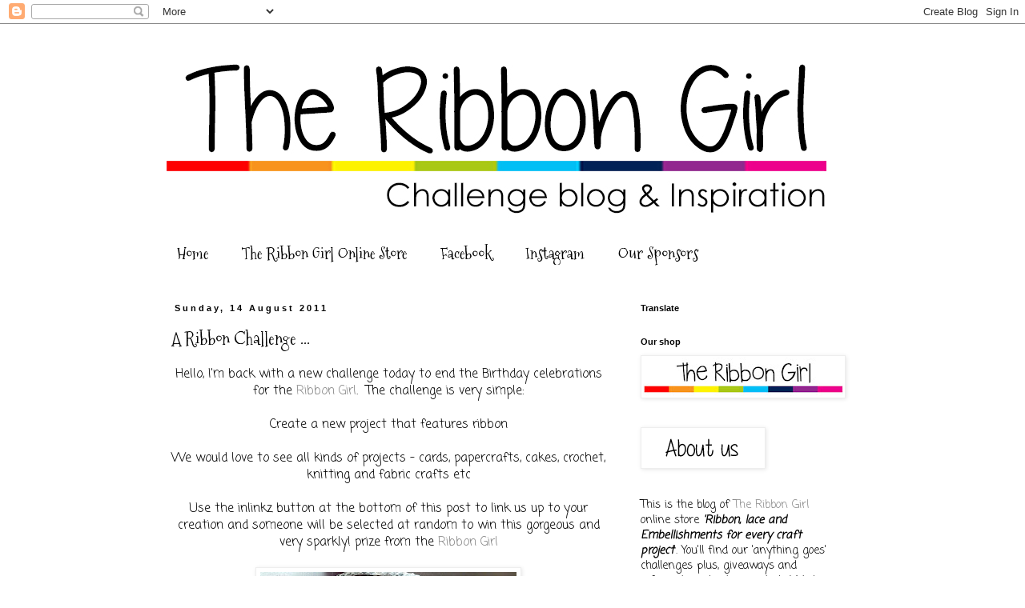

--- FILE ---
content_type: text/html; charset=UTF-8
request_url: https://ribbongirls.blogspot.com/2011/08/ribbon-challenge.html
body_size: 21139
content:
<!DOCTYPE html>
<html class='v2' dir='ltr' lang='en-GB'>
<head>
<link href='https://www.blogger.com/static/v1/widgets/335934321-css_bundle_v2.css' rel='stylesheet' type='text/css'/>
<meta content='width=1100' name='viewport'/>
<meta content='text/html; charset=UTF-8' http-equiv='Content-Type'/>
<meta content='blogger' name='generator'/>
<link href='https://ribbongirls.blogspot.com/favicon.ico' rel='icon' type='image/x-icon'/>
<link href='http://ribbongirls.blogspot.com/2011/08/ribbon-challenge.html' rel='canonical'/>
<link rel="alternate" type="application/atom+xml" title="The Ribbon Girl Blog - Atom" href="https://ribbongirls.blogspot.com/feeds/posts/default" />
<link rel="alternate" type="application/rss+xml" title="The Ribbon Girl Blog - RSS" href="https://ribbongirls.blogspot.com/feeds/posts/default?alt=rss" />
<link rel="service.post" type="application/atom+xml" title="The Ribbon Girl Blog - Atom" href="https://www.blogger.com/feeds/7895507524674551957/posts/default" />

<link rel="alternate" type="application/atom+xml" title="The Ribbon Girl Blog - Atom" href="https://ribbongirls.blogspot.com/feeds/7747417130590857407/comments/default" />
<!--Can't find substitution for tag [blog.ieCssRetrofitLinks]-->
<link href='https://blogger.googleusercontent.com/img/b/R29vZ2xl/AVvXsEhkJ5SZJx1dsGJo1tyOFcUQeUzKrhnIyijlMQ8shfJxs3sj_-ECfcXPY34Kr4ULDWRMw3H56fyo98UmDC22RdAlBtpgUpXtjCS-2EENMA_fyr02OV9GUXRCRvtXPsZc-AFV3QBCqi2vrug/s320/prize-1.jpg' rel='image_src'/>
<meta content='http://ribbongirls.blogspot.com/2011/08/ribbon-challenge.html' property='og:url'/>
<meta content='A Ribbon Challenge ...' property='og:title'/>
<meta content='Hello, I&#39;m back with a new challenge today to end the Birthday celebrations for the Ribbon Girl .  The challenge is very simple:  Create a n...' property='og:description'/>
<meta content='https://blogger.googleusercontent.com/img/b/R29vZ2xl/AVvXsEhkJ5SZJx1dsGJo1tyOFcUQeUzKrhnIyijlMQ8shfJxs3sj_-ECfcXPY34Kr4ULDWRMw3H56fyo98UmDC22RdAlBtpgUpXtjCS-2EENMA_fyr02OV9GUXRCRvtXPsZc-AFV3QBCqi2vrug/w1200-h630-p-k-no-nu/prize-1.jpg' property='og:image'/>
<title>The Ribbon Girl Blog: A Ribbon Challenge ...</title>
<style type='text/css'>@font-face{font-family:'Coming Soon';font-style:normal;font-weight:400;font-display:swap;src:url(//fonts.gstatic.com/s/comingsoon/v20/qWcuB6mzpYL7AJ2VfdQR1t-VWDnRsDkg.woff2)format('woff2');unicode-range:U+0000-00FF,U+0131,U+0152-0153,U+02BB-02BC,U+02C6,U+02DA,U+02DC,U+0304,U+0308,U+0329,U+2000-206F,U+20AC,U+2122,U+2191,U+2193,U+2212,U+2215,U+FEFF,U+FFFD;}@font-face{font-family:'Mountains of Christmas';font-style:normal;font-weight:400;font-display:swap;src:url(//fonts.gstatic.com/s/mountainsofchristmas/v24/3y9w6a4zcCnn5X0FDyrKi2ZRUBIy8uxoUo7eDNGsMdFqNpY.woff2)format('woff2');unicode-range:U+0000-00FF,U+0131,U+0152-0153,U+02BB-02BC,U+02C6,U+02DA,U+02DC,U+0304,U+0308,U+0329,U+2000-206F,U+20AC,U+2122,U+2191,U+2193,U+2212,U+2215,U+FEFF,U+FFFD;}</style>
<style id='page-skin-1' type='text/css'><!--
/*
-----------------------------------------------
Blogger Template Style
Name:     Simple
Designer: Blogger
URL:      www.blogger.com
----------------------------------------------- */
/* Content
----------------------------------------------- */
body {
font: normal normal 14px Coming Soon;
color: #000000;
background: #ffffff none repeat scroll top left;
padding: 0 0 0 0;
}
html body .region-inner {
min-width: 0;
max-width: 100%;
width: auto;
}
h2 {
font-size: 22px;
}
a:link {
text-decoration:none;
color: #888888;
}
a:visited {
text-decoration:none;
color: #e72c77;
}
a:hover {
text-decoration:underline;
color: #e72c77;
}
.body-fauxcolumn-outer .fauxcolumn-inner {
background: transparent none repeat scroll top left;
_background-image: none;
}
.body-fauxcolumn-outer .cap-top {
position: absolute;
z-index: 1;
height: 400px;
width: 100%;
}
.body-fauxcolumn-outer .cap-top .cap-left {
width: 100%;
background: transparent none repeat-x scroll top left;
_background-image: none;
}
.content-outer {
-moz-box-shadow: 0 0 0 rgba(0, 0, 0, .15);
-webkit-box-shadow: 0 0 0 rgba(0, 0, 0, .15);
-goog-ms-box-shadow: 0 0 0 #333333;
box-shadow: 0 0 0 rgba(0, 0, 0, .15);
margin-bottom: 1px;
}
.content-inner {
padding: 10px 40px;
}
.content-inner {
background-color: #ffffff;
}
/* Header
----------------------------------------------- */
.header-outer {
background: transparent none repeat-x scroll 0 -400px;
_background-image: none;
}
.Header h1 {
font: normal normal 40px 'Trebuchet MS',Trebuchet,Verdana,sans-serif;
color: #e72c77;
text-shadow: 0 0 0 rgba(0, 0, 0, .2);
}
.Header h1 a {
color: #e72c77;
}
.Header .description {
font-size: 18px;
color: #000000;
}
.header-inner .Header .titlewrapper {
padding: 22px 0;
}
.header-inner .Header .descriptionwrapper {
padding: 0 0;
}
/* Tabs
----------------------------------------------- */
.tabs-inner .section:first-child {
border-top: 0 solid rgba(0, 0, 0, 0);
}
.tabs-inner .section:first-child ul {
margin-top: -1px;
border-top: 1px solid rgba(0, 0, 0, 0);
border-left: 1px solid rgba(0, 0, 0, 0);
border-right: 1px solid rgba(0, 0, 0, 0);
}
.tabs-inner .widget ul {
background: transparent none repeat-x scroll 0 -800px;
_background-image: none;
border-bottom: 1px solid rgba(0, 0, 0, 0);
margin-top: 0;
margin-left: -30px;
margin-right: -30px;
}
.tabs-inner .widget li a {
display: inline-block;
padding: .6em 1em;
font: normal normal 20px Mountains of Christmas;
color: #000000;
border-left: 1px solid #ffffff;
border-right: 1px solid rgba(0, 0, 0, 0);
}
.tabs-inner .widget li:first-child a {
border-left: none;
}
.tabs-inner .widget li.selected a, .tabs-inner .widget li a:hover {
color: #000000;
background-color: #eeeeee;
text-decoration: none;
}
/* Columns
----------------------------------------------- */
.main-outer {
border-top: 0 solid transparent;
}
.fauxcolumn-left-outer .fauxcolumn-inner {
border-right: 1px solid transparent;
}
.fauxcolumn-right-outer .fauxcolumn-inner {
border-left: 1px solid transparent;
}
/* Headings
----------------------------------------------- */
div.widget > h2,
div.widget h2.title {
margin: 0 0 1em 0;
font: normal bold 11px 'Trebuchet MS',Trebuchet,Verdana,sans-serif;
color: #000000;
}
/* Widgets
----------------------------------------------- */
.widget .zippy {
color: #999999;
text-shadow: 2px 2px 1px rgba(0, 0, 0, .1);
}
.widget .popular-posts ul {
list-style: none;
}
/* Posts
----------------------------------------------- */
h2.date-header {
font: normal bold 11px Arial, Tahoma, Helvetica, FreeSans, sans-serif;
}
.date-header span {
background-color: #ffffff;
color: #000000;
padding: 0.4em;
letter-spacing: 3px;
margin: inherit;
}
.main-inner {
padding-top: 35px;
padding-bottom: 65px;
}
.main-inner .column-center-inner {
padding: 0 0;
}
.main-inner .column-center-inner .section {
margin: 0 1em;
}
.post {
margin: 0 0 45px 0;
}
h3.post-title, .comments h4 {
font: normal normal 22px Mountains of Christmas;
margin: .75em 0 0;
}
.post-body {
font-size: 110%;
line-height: 1.4;
position: relative;
}
.post-body img, .post-body .tr-caption-container, .Profile img, .Image img,
.BlogList .item-thumbnail img {
padding: 2px;
background: #ffffff;
border: 1px solid #eeeeee;
-moz-box-shadow: 1px 1px 5px rgba(0, 0, 0, .1);
-webkit-box-shadow: 1px 1px 5px rgba(0, 0, 0, .1);
box-shadow: 1px 1px 5px rgba(0, 0, 0, .1);
}
.post-body img, .post-body .tr-caption-container {
padding: 5px;
}
.post-body .tr-caption-container {
color: #000000;
}
.post-body .tr-caption-container img {
padding: 0;
background: transparent;
border: none;
-moz-box-shadow: 0 0 0 rgba(0, 0, 0, .1);
-webkit-box-shadow: 0 0 0 rgba(0, 0, 0, .1);
box-shadow: 0 0 0 rgba(0, 0, 0, .1);
}
.post-header {
margin: 0 0 1.5em;
line-height: 1.6;
font-size: 90%;
}
.post-footer {
margin: 20px -2px 0;
padding: 5px 10px;
color: #666666;
background-color: #eeeeee;
border-bottom: 1px solid #eeeeee;
line-height: 1.6;
font-size: 90%;
}
#comments .comment-author {
padding-top: 1.5em;
border-top: 1px solid transparent;
background-position: 0 1.5em;
}
#comments .comment-author:first-child {
padding-top: 0;
border-top: none;
}
.avatar-image-container {
margin: .2em 0 0;
}
#comments .avatar-image-container img {
border: 1px solid #eeeeee;
}
/* Comments
----------------------------------------------- */
.comments .comments-content .icon.blog-author {
background-repeat: no-repeat;
background-image: url([data-uri]);
}
.comments .comments-content .loadmore a {
border-top: 1px solid #999999;
border-bottom: 1px solid #999999;
}
.comments .comment-thread.inline-thread {
background-color: #eeeeee;
}
.comments .continue {
border-top: 2px solid #999999;
}
/* Accents
---------------------------------------------- */
.section-columns td.columns-cell {
border-left: 1px solid transparent;
}
.blog-pager {
background: transparent url(https://resources.blogblog.com/blogblog/data/1kt/simple/paging_dot.png) repeat-x scroll top center;
}
.blog-pager-older-link, .home-link,
.blog-pager-newer-link {
background-color: #ffffff;
padding: 5px;
}
.footer-outer {
border-top: 1px dashed #bbbbbb;
}
/* Mobile
----------------------------------------------- */
body.mobile  {
background-size: auto;
}
.mobile .body-fauxcolumn-outer {
background: transparent none repeat scroll top left;
}
.mobile .body-fauxcolumn-outer .cap-top {
background-size: 100% auto;
}
.mobile .content-outer {
-webkit-box-shadow: 0 0 3px rgba(0, 0, 0, .15);
box-shadow: 0 0 3px rgba(0, 0, 0, .15);
}
.mobile .tabs-inner .widget ul {
margin-left: 0;
margin-right: 0;
}
.mobile .post {
margin: 0;
}
.mobile .main-inner .column-center-inner .section {
margin: 0;
}
.mobile .date-header span {
padding: 0.1em 10px;
margin: 0 -10px;
}
.mobile h3.post-title {
margin: 0;
}
.mobile .blog-pager {
background: transparent none no-repeat scroll top center;
}
.mobile .footer-outer {
border-top: none;
}
.mobile .main-inner, .mobile .footer-inner {
background-color: #ffffff;
}
.mobile-index-contents {
color: #000000;
}
.mobile-link-button {
background-color: #888888;
}
.mobile-link-button a:link, .mobile-link-button a:visited {
color: #ffffff;
}
.mobile .tabs-inner .section:first-child {
border-top: none;
}
.mobile .tabs-inner .PageList .widget-content {
background-color: #eeeeee;
color: #000000;
border-top: 1px solid rgba(0, 0, 0, 0);
border-bottom: 1px solid rgba(0, 0, 0, 0);
}
.mobile .tabs-inner .PageList .widget-content .pagelist-arrow {
border-left: 1px solid rgba(0, 0, 0, 0);
}

--></style>
<style id='template-skin-1' type='text/css'><!--
body {
min-width: 960px;
}
.content-outer, .content-fauxcolumn-outer, .region-inner {
min-width: 960px;
max-width: 960px;
_width: 960px;
}
.main-inner .columns {
padding-left: 0;
padding-right: 310px;
}
.main-inner .fauxcolumn-center-outer {
left: 0;
right: 310px;
/* IE6 does not respect left and right together */
_width: expression(this.parentNode.offsetWidth -
parseInt("0") -
parseInt("310px") + 'px');
}
.main-inner .fauxcolumn-left-outer {
width: 0;
}
.main-inner .fauxcolumn-right-outer {
width: 310px;
}
.main-inner .column-left-outer {
width: 0;
right: 100%;
margin-left: -0;
}
.main-inner .column-right-outer {
width: 310px;
margin-right: -310px;
}
#layout {
min-width: 0;
}
#layout .content-outer {
min-width: 0;
width: 800px;
}
#layout .region-inner {
min-width: 0;
width: auto;
}
body#layout div.add_widget {
padding: 8px;
}
body#layout div.add_widget a {
margin-left: 32px;
}
--></style>
<link href='https://www.blogger.com/dyn-css/authorization.css?targetBlogID=7895507524674551957&amp;zx=42a15ac5-9f3e-4c0f-a752-3df45a4dbff4' media='none' onload='if(media!=&#39;all&#39;)media=&#39;all&#39;' rel='stylesheet'/><noscript><link href='https://www.blogger.com/dyn-css/authorization.css?targetBlogID=7895507524674551957&amp;zx=42a15ac5-9f3e-4c0f-a752-3df45a4dbff4' rel='stylesheet'/></noscript>
<meta name='google-adsense-platform-account' content='ca-host-pub-1556223355139109'/>
<meta name='google-adsense-platform-domain' content='blogspot.com'/>

</head>
<body class='loading variant-simplysimple'>
<div class='navbar section' id='navbar' name='Navbar'><div class='widget Navbar' data-version='1' id='Navbar1'><script type="text/javascript">
    function setAttributeOnload(object, attribute, val) {
      if(window.addEventListener) {
        window.addEventListener('load',
          function(){ object[attribute] = val; }, false);
      } else {
        window.attachEvent('onload', function(){ object[attribute] = val; });
      }
    }
  </script>
<div id="navbar-iframe-container"></div>
<script type="text/javascript" src="https://apis.google.com/js/platform.js"></script>
<script type="text/javascript">
      gapi.load("gapi.iframes:gapi.iframes.style.bubble", function() {
        if (gapi.iframes && gapi.iframes.getContext) {
          gapi.iframes.getContext().openChild({
              url: 'https://www.blogger.com/navbar/7895507524674551957?po\x3d7747417130590857407\x26origin\x3dhttps://ribbongirls.blogspot.com',
              where: document.getElementById("navbar-iframe-container"),
              id: "navbar-iframe"
          });
        }
      });
    </script><script type="text/javascript">
(function() {
var script = document.createElement('script');
script.type = 'text/javascript';
script.src = '//pagead2.googlesyndication.com/pagead/js/google_top_exp.js';
var head = document.getElementsByTagName('head')[0];
if (head) {
head.appendChild(script);
}})();
</script>
</div></div>
<div class='body-fauxcolumns'>
<div class='fauxcolumn-outer body-fauxcolumn-outer'>
<div class='cap-top'>
<div class='cap-left'></div>
<div class='cap-right'></div>
</div>
<div class='fauxborder-left'>
<div class='fauxborder-right'></div>
<div class='fauxcolumn-inner'>
</div>
</div>
<div class='cap-bottom'>
<div class='cap-left'></div>
<div class='cap-right'></div>
</div>
</div>
</div>
<div class='content'>
<div class='content-fauxcolumns'>
<div class='fauxcolumn-outer content-fauxcolumn-outer'>
<div class='cap-top'>
<div class='cap-left'></div>
<div class='cap-right'></div>
</div>
<div class='fauxborder-left'>
<div class='fauxborder-right'></div>
<div class='fauxcolumn-inner'>
</div>
</div>
<div class='cap-bottom'>
<div class='cap-left'></div>
<div class='cap-right'></div>
</div>
</div>
</div>
<div class='content-outer'>
<div class='content-cap-top cap-top'>
<div class='cap-left'></div>
<div class='cap-right'></div>
</div>
<div class='fauxborder-left content-fauxborder-left'>
<div class='fauxborder-right content-fauxborder-right'></div>
<div class='content-inner'>
<header>
<div class='header-outer'>
<div class='header-cap-top cap-top'>
<div class='cap-left'></div>
<div class='cap-right'></div>
</div>
<div class='fauxborder-left header-fauxborder-left'>
<div class='fauxborder-right header-fauxborder-right'></div>
<div class='region-inner header-inner'>
<div class='header section' id='header' name='Header'><div class='widget Header' data-version='1' id='Header1'>
<div id='header-inner'>
<a href='https://ribbongirls.blogspot.com/' style='display: block'>
<img alt='The Ribbon Girl Blog' height='251px; ' id='Header1_headerimg' src='https://blogger.googleusercontent.com/img/b/R29vZ2xl/AVvXsEiCL4YD0rqxRHjLjO5n8kGGSzADtdHXsZo9Sz10EuME7jf_9GQSgtYxHflmRlsCz00y04PP5rDwMUt0J5A9sBxSRaJ13Oj8svUqleHjgEdW-rkPIoBxb3CGAILO3ufG1S3ZUNdPi-MLig3s/s880/rg+challenge+blog+header.jpg' style='display: block' width='840px; '/>
</a>
</div>
</div></div>
</div>
</div>
<div class='header-cap-bottom cap-bottom'>
<div class='cap-left'></div>
<div class='cap-right'></div>
</div>
</div>
</header>
<div class='tabs-outer'>
<div class='tabs-cap-top cap-top'>
<div class='cap-left'></div>
<div class='cap-right'></div>
</div>
<div class='fauxborder-left tabs-fauxborder-left'>
<div class='fauxborder-right tabs-fauxborder-right'></div>
<div class='region-inner tabs-inner'>
<div class='tabs section' id='crosscol' name='Cross-column'><div class='widget PageList' data-version='1' id='PageList1'>
<h2>Pages</h2>
<div class='widget-content'>
<ul>
<li>
<a href='https://ribbongirls.blogspot.com/'>Home</a>
</li>
<li>
<a href='http://www.ribbongirl.co.uk/catalog/'>The Ribbon Girl Online Store</a>
</li>
<li>
<a href='https://www.facebook.com/pages/Ribbon-Girl/204986696295239'>Facebook</a>
</li>
<li>
<a href='https://www.instagram.com/ribbongirlstore'>Instagram</a>
</li>
<li>
<a href='https://ribbongirls.blogspot.com/p/our-sponsors.html'>Our Sponsors</a>
</li>
</ul>
<div class='clear'></div>
</div>
</div></div>
<div class='tabs no-items section' id='crosscol-overflow' name='Cross-Column 2'></div>
</div>
</div>
<div class='tabs-cap-bottom cap-bottom'>
<div class='cap-left'></div>
<div class='cap-right'></div>
</div>
</div>
<div class='main-outer'>
<div class='main-cap-top cap-top'>
<div class='cap-left'></div>
<div class='cap-right'></div>
</div>
<div class='fauxborder-left main-fauxborder-left'>
<div class='fauxborder-right main-fauxborder-right'></div>
<div class='region-inner main-inner'>
<div class='columns fauxcolumns'>
<div class='fauxcolumn-outer fauxcolumn-center-outer'>
<div class='cap-top'>
<div class='cap-left'></div>
<div class='cap-right'></div>
</div>
<div class='fauxborder-left'>
<div class='fauxborder-right'></div>
<div class='fauxcolumn-inner'>
</div>
</div>
<div class='cap-bottom'>
<div class='cap-left'></div>
<div class='cap-right'></div>
</div>
</div>
<div class='fauxcolumn-outer fauxcolumn-left-outer'>
<div class='cap-top'>
<div class='cap-left'></div>
<div class='cap-right'></div>
</div>
<div class='fauxborder-left'>
<div class='fauxborder-right'></div>
<div class='fauxcolumn-inner'>
</div>
</div>
<div class='cap-bottom'>
<div class='cap-left'></div>
<div class='cap-right'></div>
</div>
</div>
<div class='fauxcolumn-outer fauxcolumn-right-outer'>
<div class='cap-top'>
<div class='cap-left'></div>
<div class='cap-right'></div>
</div>
<div class='fauxborder-left'>
<div class='fauxborder-right'></div>
<div class='fauxcolumn-inner'>
</div>
</div>
<div class='cap-bottom'>
<div class='cap-left'></div>
<div class='cap-right'></div>
</div>
</div>
<!-- corrects IE6 width calculation -->
<div class='columns-inner'>
<div class='column-center-outer'>
<div class='column-center-inner'>
<div class='main section' id='main' name='Main'><div class='widget Blog' data-version='1' id='Blog1'>
<div class='blog-posts hfeed'>

          <div class="date-outer">
        
<h2 class='date-header'><span>Sunday, 14 August 2011</span></h2>

          <div class="date-posts">
        
<div class='post-outer'>
<div class='post hentry uncustomized-post-template' itemprop='blogPost' itemscope='itemscope' itemtype='http://schema.org/BlogPosting'>
<meta content='https://blogger.googleusercontent.com/img/b/R29vZ2xl/AVvXsEhkJ5SZJx1dsGJo1tyOFcUQeUzKrhnIyijlMQ8shfJxs3sj_-ECfcXPY34Kr4ULDWRMw3H56fyo98UmDC22RdAlBtpgUpXtjCS-2EENMA_fyr02OV9GUXRCRvtXPsZc-AFV3QBCqi2vrug/s320/prize-1.jpg' itemprop='image_url'/>
<meta content='7895507524674551957' itemprop='blogId'/>
<meta content='7747417130590857407' itemprop='postId'/>
<a name='7747417130590857407'></a>
<h3 class='post-title entry-title' itemprop='name'>
A Ribbon Challenge ...
</h3>
<div class='post-header'>
<div class='post-header-line-1'></div>
</div>
<div class='post-body entry-content' id='post-body-7747417130590857407' itemprop='description articleBody'>
<div style="text-align: center;"></div><div style="text-align: center;">Hello, I'm back with a new challenge today to end the Birthday celebrations for the <a href="http://www.ribbongirl.co.uk/catalog/index.php">Ribbon Girl</a>.&nbsp; The challenge is very simple:</div><div style="text-align: center;"><br />
</div><div style="text-align: center;">Create a new project that features ribbon</div><div style="text-align: center;"><br />
</div><div style="text-align: center;">We would love to see all kinds of projects - cards, papercrafts, cakes, crochet, knitting and fabric crafts etc</div><div style="text-align: center;"><br />
</div><div style="text-align: center;">Use the inlinkz button at the bottom of this post to link us up to your creation and someone will be selected at random to win this gorgeous and very sparkly! prize from the <a href="http://www.ribbongirl.co.uk/catalog/index.php">Ribbon Girl</a></div><div style="text-align: center;"><br />
</div><div class="separator" style="clear: both; text-align: center;"><a href="https://blogger.googleusercontent.com/img/b/R29vZ2xl/AVvXsEhkJ5SZJx1dsGJo1tyOFcUQeUzKrhnIyijlMQ8shfJxs3sj_-ECfcXPY34Kr4ULDWRMw3H56fyo98UmDC22RdAlBtpgUpXtjCS-2EENMA_fyr02OV9GUXRCRvtXPsZc-AFV3QBCqi2vrug/s1600/prize-1.jpg" imageanchor="1" style="margin-left: 1em; margin-right: 1em;"><img border="0" height="240" naa="true" src="https://blogger.googleusercontent.com/img/b/R29vZ2xl/AVvXsEhkJ5SZJx1dsGJo1tyOFcUQeUzKrhnIyijlMQ8shfJxs3sj_-ECfcXPY34Kr4ULDWRMw3H56fyo98UmDC22RdAlBtpgUpXtjCS-2EENMA_fyr02OV9GUXRCRvtXPsZc-AFV3QBCqi2vrug/s320/prize-1.jpg" width="320" /></a></div><div class="separator" style="clear: both; text-align: center;">Zva crystal <a href="http://www.ribbongirl.co.uk/catalog/clear-crystal-symmetrical-flourish-f109-p-142.html">flourish</a></div><div class="separator" style="clear: both; text-align: center;">Rhinestone&nbsp;<a href="http://www.ribbongirl.co.uk/catalog/rhinestone-swirl-p-148.html">swirl set</a></div><div class="separator" style="clear: both; text-align: center;">Diamante <a href="http://www.ribbongirl.co.uk/catalog/sparkle-bling-c-21.html">ribbon slides</a></div><div class="separator" style="clear: both; text-align: center;">3 packets of <a href="http://www.ribbongirl.co.uk/catalog/buttons-sparkly-button-c-2_7.html">sparkly buttons</a></div><div class="separator" style="clear: both; text-align: center;">Pearl filigree <a href="http://www.ribbongirl.co.uk/catalog/pack-teardrop-whitesilver-large-p-313.html">pins</a></div><div class="separator" style="clear: both; text-align: center;">Silver <a href="http://www.ribbongirl.co.uk/catalog/38mm-silver-glitter-mesh-p-603.html">glitter mesh</a></div><div class="separator" style="clear: both; text-align: center;">Silver <a href="http://www.ribbongirl.co.uk/catalog/silver-shiny-flat-cord-p-471.html">flat cord</a></div><div class="separator" style="clear: both; text-align: center;"><br />
</div><div class="separator" style="clear: both; text-align: center;">Please create a new project - no backlinking, mention this&nbsp;challenge in your blog post and of course there is no need to use ribbon from <a href="http://www.ribbongirl.co.uk/catalog/index.php">The Ribbon Girl</a> but it would be lovely if you do :)&nbsp; The challenge will run for 2 weeks and will end on the evening of Saturday 27th August (UK time)</div><div class="separator" style="clear: both; text-align: center;"><br />
</div><div class="separator" style="clear: both; text-align: center;">Our fabulous Design Team are having a summer holiday at the moment so for our inspiration I have chosen some of my favourite project from them from over the&nbsp;last year.</div><div class="separator" style="clear: both; text-align: center;"><br />
</div><div class="separator" style="clear: both; text-align: center;">Kath</div><div class="separator" style="clear: both; text-align: center;"><a href="https://blogger.googleusercontent.com/img/b/R29vZ2xl/AVvXsEgtyTyCRTOk1IFh3IK0wuophvC4F21gVdkDZEcBPpwS0w8_prkidvxbVo7Ug2RThCcp99dcMumIfGoe5C_yd0zioj2hvsOIbVLdgZ2aIKKyl29c-AQA2HhlchUFlGtrY1jCusM1nP1eYGs/s1600/KATH_tree.jpg" imageanchor="1" style="margin-left: 1em; margin-right: 1em;"><img border="0" height="303" naa="true" src="https://blogger.googleusercontent.com/img/b/R29vZ2xl/AVvXsEgtyTyCRTOk1IFh3IK0wuophvC4F21gVdkDZEcBPpwS0w8_prkidvxbVo7Ug2RThCcp99dcMumIfGoe5C_yd0zioj2hvsOIbVLdgZ2aIKKyl29c-AQA2HhlchUFlGtrY1jCusM1nP1eYGs/s320/KATH_tree.jpg" width="320" /></a></div><div style="text-align: center;">&nbsp;Jo</div><div class="separator" style="clear: both; text-align: center;"><a href="https://blogger.googleusercontent.com/img/b/R29vZ2xl/AVvXsEhEpokgY6hp2Gcyz7tvJrQxLy0UyAdtZ_XoQHfvreCuCzS9wAJ6CdSE0benS4_B7Yy0lP4wljAnYnw0GwwNKSY1bKYm_wcOtNEuDoKB0Bjf4RwLf_Q6NjP4pao-ha_3lNo97XFwSyxSTCM/s1600/012.jpg" imageanchor="1" style="margin-left: 1em; margin-right: 1em;"><img border="0" height="320" naa="true" src="https://blogger.googleusercontent.com/img/b/R29vZ2xl/AVvXsEhEpokgY6hp2Gcyz7tvJrQxLy0UyAdtZ_XoQHfvreCuCzS9wAJ6CdSE0benS4_B7Yy0lP4wljAnYnw0GwwNKSY1bKYm_wcOtNEuDoKB0Bjf4RwLf_Q6NjP4pao-ha_3lNo97XFwSyxSTCM/s320/012.jpg" width="245" /></a></div><div style="text-align: center;">Andrea&nbsp;</div><div class="separator" style="clear: both; text-align: center;"><a href="https://blogger.googleusercontent.com/img/b/R29vZ2xl/AVvXsEgJCgYV8IT_jsmgLTvhP9acup0LFlSLTK96oR11FvwDxXHVzYrCyyBq_9s3WKvRF9W77KTPfwfjN1ooDYuCAGM2YlGE8RNYDwV2LRhEMIOv-4MeeOxS1Jl6AugimHbEwsGQdJ1-TwLFMGA/s1600/andrea-owl.jpg" imageanchor="1" style="margin-left: 1em; margin-right: 1em;"><img border="0" height="320" naa="true" src="https://blogger.googleusercontent.com/img/b/R29vZ2xl/AVvXsEgJCgYV8IT_jsmgLTvhP9acup0LFlSLTK96oR11FvwDxXHVzYrCyyBq_9s3WKvRF9W77KTPfwfjN1ooDYuCAGM2YlGE8RNYDwV2LRhEMIOv-4MeeOxS1Jl6AugimHbEwsGQdJ1-TwLFMGA/s320/andrea-owl.jpg" width="320" /></a></div><div style="text-align: center;">&nbsp;Andrea</div><div class="separator" style="clear: both; text-align: center;"><a href="https://blogger.googleusercontent.com/img/b/R29vZ2xl/AVvXsEgU84iE9uwNHhs-0ZJT1gNYoWRUG1sBkEYAXHFr09EadaM7nwC664IQCUzRpfO0xs3gDy0SzZ33s3Cd7UCzjUkEVcOPIJz_PP8_Vk0EwijW_htPg3prpFnuxAAA3PSqW_vhNxFsLIgPtng/s1600/andrea-pirate-1.jpg" imageanchor="1" style="margin-left: 1em; margin-right: 1em;"><img border="0" height="320" naa="true" src="https://blogger.googleusercontent.com/img/b/R29vZ2xl/AVvXsEgU84iE9uwNHhs-0ZJT1gNYoWRUG1sBkEYAXHFr09EadaM7nwC664IQCUzRpfO0xs3gDy0SzZ33s3Cd7UCzjUkEVcOPIJz_PP8_Vk0EwijW_htPg3prpFnuxAAA3PSqW_vhNxFsLIgPtng/s320/andrea-pirate-1.jpg" width="320" /></a></div><div style="text-align: center;">Claudia&nbsp;</div><div class="separator" style="clear: both; text-align: center;"><a href="https://blogger.googleusercontent.com/img/b/R29vZ2xl/AVvXsEixA-TIQoYmmvWiKYNIpE1aVHiaIW5twOVyb4ojUJqiHR7Wtq3WxXt-DwH4nif908pzVfBy2aaeYOQLU480s7OCXMSEhpJc9ESjaV7X2JgMe4QURjT-L3G78uOSS-equik6Jc9KYSBVQzw/s1600/claudia-1.jpg" imageanchor="1" style="margin-left: 1em; margin-right: 1em;"><img border="0" height="277" naa="true" src="https://blogger.googleusercontent.com/img/b/R29vZ2xl/AVvXsEixA-TIQoYmmvWiKYNIpE1aVHiaIW5twOVyb4ojUJqiHR7Wtq3WxXt-DwH4nif908pzVfBy2aaeYOQLU480s7OCXMSEhpJc9ESjaV7X2JgMe4QURjT-L3G78uOSS-equik6Jc9KYSBVQzw/s320/claudia-1.jpg" width="320" /></a></div><div style="text-align: center;">&nbsp;Claudia</div><div class="separator" style="clear: both; text-align: center;"><a href="https://blogger.googleusercontent.com/img/b/R29vZ2xl/AVvXsEgO2wVQMbXEGMjIvSPOUoMnLAac1hbbkIJvXv7yTIMGa-R0Jlj2lVOGmtzr3Am2vJYqVgANTQhcM8c9MgmpFuam-nckZqWMDQtRXb_kurZtogUkKNl2-u16cZ4Qa3hRtwGUVvB1NvvdAfk/s1600/Claudia-Amy_4.jpg" imageanchor="1" style="margin-left: 1em; margin-right: 1em;"><img border="0" height="246" naa="true" src="https://blogger.googleusercontent.com/img/b/R29vZ2xl/AVvXsEgO2wVQMbXEGMjIvSPOUoMnLAac1hbbkIJvXv7yTIMGa-R0Jlj2lVOGmtzr3Am2vJYqVgANTQhcM8c9MgmpFuam-nckZqWMDQtRXb_kurZtogUkKNl2-u16cZ4Qa3hRtwGUVvB1NvvdAfk/s320/Claudia-Amy_4.jpg" width="320" /></a></div><div style="text-align: center;">&nbsp;Dawny</div><div class="separator" style="clear: both; text-align: center;"><a href="https://blogger.googleusercontent.com/img/b/R29vZ2xl/AVvXsEgZQmXMTGl2vsoQk5zOtf1t3sVmHnPThZI4nz2edrCIkroPMnc8ehZbDfyeBga_CENWzeu45kMbs0otBSGq6vJGK6ZNeJjNXjgtpqtHEdGoKIwTQU2_StnzM_3xp2hi1ZXnms1Nvc86ekU/s1600/dawny-1.jpg" imageanchor="1" style="margin-left: 1em; margin-right: 1em;"><img border="0" height="280" naa="true" src="https://blogger.googleusercontent.com/img/b/R29vZ2xl/AVvXsEgZQmXMTGl2vsoQk5zOtf1t3sVmHnPThZI4nz2edrCIkroPMnc8ehZbDfyeBga_CENWzeu45kMbs0otBSGq6vJGK6ZNeJjNXjgtpqtHEdGoKIwTQU2_StnzM_3xp2hi1ZXnms1Nvc86ekU/s320/dawny-1.jpg" width="320" /></a></div><div style="text-align: center;">&nbsp;Gail</div><div class="separator" style="clear: both; text-align: center;"><a href="https://blogger.googleusercontent.com/img/b/R29vZ2xl/AVvXsEjbBHW5a7Nys_LVBysK-up1buxojtnDm5lW5Vb96wLHILFnj1OnWTxrZMeMTDqNMxtl7UrAYobBU6dJamtodg_pxAWiUerkwGxwa-fW7bFZxVX9mYGLM_O0sfa2_O2qnRVqMIX5QeJulbQ/s1600/gail-1.jpg" imageanchor="1" style="margin-left: 1em; margin-right: 1em;"><img border="0" height="320" naa="true" src="https://blogger.googleusercontent.com/img/b/R29vZ2xl/AVvXsEjbBHW5a7Nys_LVBysK-up1buxojtnDm5lW5Vb96wLHILFnj1OnWTxrZMeMTDqNMxtl7UrAYobBU6dJamtodg_pxAWiUerkwGxwa-fW7bFZxVX9mYGLM_O0sfa2_O2qnRVqMIX5QeJulbQ/s320/gail-1.jpg" width="240" /></a></div><div style="text-align: center;">&nbsp;Jacqui</div><div class="separator" style="clear: both; text-align: center;"><a href="https://blogger.googleusercontent.com/img/b/R29vZ2xl/AVvXsEhGBloNsjRWwMIqk9MErtcT1Sb-j0Q3P4dAJZSMreAJnZp7RvmvcXvZz7eS8dM0C390YiCQK4o_zmUe2xOTnMJlKbqBZ3ucZXBYi3wpydok3BdqkkJ5H_oBow0vR9b2iQJ46J3eQffvzHs/s1600/Jacqui_Gorgeous_Girlie.jpg" imageanchor="1" style="margin-left: 1em; margin-right: 1em;"><img border="0" height="300" naa="true" src="https://blogger.googleusercontent.com/img/b/R29vZ2xl/AVvXsEhGBloNsjRWwMIqk9MErtcT1Sb-j0Q3P4dAJZSMreAJnZp7RvmvcXvZz7eS8dM0C390YiCQK4o_zmUe2xOTnMJlKbqBZ3ucZXBYi3wpydok3BdqkkJ5H_oBow0vR9b2iQJ46J3eQffvzHs/s320/Jacqui_Gorgeous_Girlie.jpg" width="320" /></a></div><div style="text-align: center;">&nbsp;Jane</div><div class="separator" style="clear: both; text-align: center;"><a href="https://blogger.googleusercontent.com/img/b/R29vZ2xl/AVvXsEgOtEWKKu9ybMU2b3voDIf9S1-KLFoN8rEtaUGOHYbWB7R3412-AQTFurvAdPZtSvtFt-hTkCBbC_shy2LPrzDkvuzA2DEnxvTvy-yi3ibTPSzY3L_BVeCnZE2fktVbgnBPaL9nXMtcrx0/s1600/JANE_on_cloud_9_jhbaaaaa.jpg" imageanchor="1" style="margin-left: 1em; margin-right: 1em;"><img border="0" height="320" naa="true" src="https://blogger.googleusercontent.com/img/b/R29vZ2xl/AVvXsEgOtEWKKu9ybMU2b3voDIf9S1-KLFoN8rEtaUGOHYbWB7R3412-AQTFurvAdPZtSvtFt-hTkCBbC_shy2LPrzDkvuzA2DEnxvTvy-yi3ibTPSzY3L_BVeCnZE2fktVbgnBPaL9nXMtcrx0/s320/JANE_on_cloud_9_jhbaaaaa.jpg" width="240" /></a></div><div style="text-align: center;">&nbsp;Jo</div><div class="separator" style="clear: both; text-align: center;"><a href="https://blogger.googleusercontent.com/img/b/R29vZ2xl/AVvXsEh4jaCgJv4SGZlMtRoktTftM3ohvaE7wYTnp4UGPqiyVrv7Wj8YNrk7UqaWH0xCHxLyKV_F1NAxlwgGp2grjhZgTw8WuYjb-sufv0JcaIkVfdc_gwGoEoM_7t3GlgSnH4OpaKor6jeo7Os/s1600/jo_kill1PB280332.jpg" imageanchor="1" style="margin-left: 1em; margin-right: 1em;"><img border="0" height="320" naa="true" src="https://blogger.googleusercontent.com/img/b/R29vZ2xl/AVvXsEh4jaCgJv4SGZlMtRoktTftM3ohvaE7wYTnp4UGPqiyVrv7Wj8YNrk7UqaWH0xCHxLyKV_F1NAxlwgGp2grjhZgTw8WuYjb-sufv0JcaIkVfdc_gwGoEoM_7t3GlgSnH4OpaKor6jeo7Os/s320/jo_kill1PB280332.jpg" width="276" /></a></div><div style="text-align: center;">&nbsp;Kath</div><div class="separator" style="clear: both; text-align: center;"><a href="https://blogger.googleusercontent.com/img/b/R29vZ2xl/AVvXsEhZVuWCAccxG9TJWYgtyRFJfknbaKvIKFLNzeqFIDz3ulafO3bK5VPx6oeHdqVOQ4BbFuTSoEGiv51n-rdo_PiPUW7YeDnCC7XMH8SSPMd8YGDMCgyQaVue-o7doNg-EXvAJ4Z4gOaub-A/s1600/Kath_A_Stitch_in_Time.jpg" imageanchor="1" style="margin-left: 1em; margin-right: 1em;"><img border="0" height="313" naa="true" src="https://blogger.googleusercontent.com/img/b/R29vZ2xl/AVvXsEhZVuWCAccxG9TJWYgtyRFJfknbaKvIKFLNzeqFIDz3ulafO3bK5VPx6oeHdqVOQ4BbFuTSoEGiv51n-rdo_PiPUW7YeDnCC7XMH8SSPMd8YGDMCgyQaVue-o7doNg-EXvAJ4Z4gOaub-A/s320/Kath_A_Stitch_in_Time.jpg" width="320" /></a></div><div style="text-align: center;">&nbsp;Lucy</div><div class="separator" style="clear: both; text-align: center;"><a href="https://blogger.googleusercontent.com/img/b/R29vZ2xl/AVvXsEhLVp_AeUTiFXOR6fQrsDBKoThkOhg57PuY9w_38fm538kj3I-Z39LRM1JJHxxAoZFbktZTds5FE2PoGzy7YQoTZqbryjfzko2e088pM_oewhvlhvfdVWfJtjDcGE5VcNqgYOSAB4giHxg/s1600/lucy.jpg" imageanchor="1" style="margin-left: 1em; margin-right: 1em;"><img border="0" height="320" naa="true" src="https://blogger.googleusercontent.com/img/b/R29vZ2xl/AVvXsEhLVp_AeUTiFXOR6fQrsDBKoThkOhg57PuY9w_38fm538kj3I-Z39LRM1JJHxxAoZFbktZTds5FE2PoGzy7YQoTZqbryjfzko2e088pM_oewhvlhvfdVWfJtjDcGE5VcNqgYOSAB4giHxg/s320/lucy.jpg" width="264" /></a></div><div style="text-align: center;">&nbsp;Mandy</div><div class="separator" style="clear: both; text-align: center;"><a href="https://blogger.googleusercontent.com/img/b/R29vZ2xl/AVvXsEjrLxag5mba2pOpp6BCbj_1GKUGLWm3xrgMqKcFluJLxArB6qnhQw6oWSMbAIzN59fZozWRA9RmtaUexn0fW7KcZ3LGbkh8J1CwQHRUOV6EJqy2yPWnh0SDyZ2mKKGiSeIveqrQEB1fgi4/s1600/Mandy++RWB+ROSE+BOX.jpg" imageanchor="1" style="margin-left: 1em; margin-right: 1em;"><img border="0" height="305" naa="true" src="https://blogger.googleusercontent.com/img/b/R29vZ2xl/AVvXsEjrLxag5mba2pOpp6BCbj_1GKUGLWm3xrgMqKcFluJLxArB6qnhQw6oWSMbAIzN59fZozWRA9RmtaUexn0fW7KcZ3LGbkh8J1CwQHRUOV6EJqy2yPWnh0SDyZ2mKKGiSeIveqrQEB1fgi4/s320/Mandy++RWB+ROSE+BOX.jpg" width="320" /></a></div><div style="text-align: center;">&nbsp;Mary</div><div class="separator" style="clear: both; text-align: center;"><a href="https://blogger.googleusercontent.com/img/b/R29vZ2xl/AVvXsEgM0FJp9aBkayoTjjt6cbRMo132YQ8SO9RPfFKRCa0FdTG-n7mGhIKoqJFiJh5_JJtmwf1tjJEhgEJnSsnj73vURyw9U8cgbN4wkJWpyhqn11WNFo_DQ81UO1UZZJMzNOAyCiOoQ72K_MY/s1600/mary.jpg" imageanchor="1" style="margin-left: 1em; margin-right: 1em;"><img border="0" height="320" naa="true" src="https://blogger.googleusercontent.com/img/b/R29vZ2xl/AVvXsEgM0FJp9aBkayoTjjt6cbRMo132YQ8SO9RPfFKRCa0FdTG-n7mGhIKoqJFiJh5_JJtmwf1tjJEhgEJnSsnj73vURyw9U8cgbN4wkJWpyhqn11WNFo_DQ81UO1UZZJMzNOAyCiOoQ72K_MY/s320/mary.jpg" width="320" /></a></div><div style="text-align: center;">&nbsp;Nicole</div><div class="separator" style="clear: both; text-align: center;"><a href="https://blogger.googleusercontent.com/img/b/R29vZ2xl/AVvXsEgA4X6F7trVPbjnH42TImglpVdgR2Cf0ZGA5OiivFzdOCpPxREV08caTu3JEd_chB5aIl8YiM1tuP0HPBHhOqJfX_NhyvrTLv1v63T944fl7973IXO4aQTTJW1Cyt0cVivwp81h20JT0WA/s1600/nicole_may_card.jpg" imageanchor="1" style="margin-left: 1em; margin-right: 1em;"><img border="0" height="306" naa="true" src="https://blogger.googleusercontent.com/img/b/R29vZ2xl/AVvXsEgA4X6F7trVPbjnH42TImglpVdgR2Cf0ZGA5OiivFzdOCpPxREV08caTu3JEd_chB5aIl8YiM1tuP0HPBHhOqJfX_NhyvrTLv1v63T944fl7973IXO4aQTTJW1Cyt0cVivwp81h20JT0WA/s320/nicole_may_card.jpg" width="320" /></a></div><div style="text-align: center;">&nbsp;Gail</div><div class="separator" style="clear: both; text-align: center;"><a href="https://blogger.googleusercontent.com/img/b/R29vZ2xl/AVvXsEhCMP7IewZkVuwxP181myWNce99XRHiVL8UG4E-lQmvjvp50mvMaoVHwlpumwzV5Ke6svyC8x_hd8zhGTORh91StnFOjeqhBftL5WSIWoEkKBiBpBFVhU9fYMDa1_hSWbhqujqz0zr-_8w/s1600/pink-wreath.jpg" imageanchor="1" style="margin-left: 1em; margin-right: 1em;"><img border="0" height="320" naa="true" src="https://blogger.googleusercontent.com/img/b/R29vZ2xl/AVvXsEhCMP7IewZkVuwxP181myWNce99XRHiVL8UG4E-lQmvjvp50mvMaoVHwlpumwzV5Ke6svyC8x_hd8zhGTORh91StnFOjeqhBftL5WSIWoEkKBiBpBFVhU9fYMDa1_hSWbhqujqz0zr-_8w/s320/pink-wreath.jpg" width="320" /></a></div><div style="text-align: center;">&nbsp;Tiets</div><div class="separator" style="clear: both; text-align: center;"><a href="https://blogger.googleusercontent.com/img/b/R29vZ2xl/AVvXsEh3pdI2p8VzVRpOArpF-af8NhqlRbgnt_XnxXrcGBxzb7Fi7AUZQvOhfzm18FBFdqAB_vVm9uE5stk4DyAdhytLDBwhgAUrRcYNpeZlGpm9uJcjOqD-3v_o8cxn8IIo8pieN9OaOlQUj6w/s1600/tiets.jpg" imageanchor="1" style="margin-left: 1em; margin-right: 1em;"><img border="0" height="320" naa="true" src="https://blogger.googleusercontent.com/img/b/R29vZ2xl/AVvXsEh3pdI2p8VzVRpOArpF-af8NhqlRbgnt_XnxXrcGBxzb7Fi7AUZQvOhfzm18FBFdqAB_vVm9uE5stk4DyAdhytLDBwhgAUrRcYNpeZlGpm9uJcjOqD-3v_o8cxn8IIo8pieN9OaOlQUj6w/s320/tiets.jpg" width="239" /></a></div><div style="text-align: center;">Vicky&nbsp;</div><div class="separator" style="clear: both; text-align: center;"><a href="https://blogger.googleusercontent.com/img/b/R29vZ2xl/AVvXsEgw4GmSSJ_wd5evR2z2O4S-JrxJPIF9w0u29zTmr_vjCeX4SluV8yJ9lzzY9S9fRRfa898honV2MGWI24ZzKnPPdxhRzZQ8P3IYyspalNywTZpYDrOAF98X3n0VxJF86uRiKE-u3a-IUeA/s1600/Vicky.jpg" imageanchor="1" style="margin-left: 1em; margin-right: 1em;"><img border="0" height="289" naa="true" src="https://blogger.googleusercontent.com/img/b/R29vZ2xl/AVvXsEgw4GmSSJ_wd5evR2z2O4S-JrxJPIF9w0u29zTmr_vjCeX4SluV8yJ9lzzY9S9fRRfa898honV2MGWI24ZzKnPPdxhRzZQ8P3IYyspalNywTZpYDrOAF98X3n0VxJF86uRiKE-u3a-IUeA/s320/Vicky.jpg" width="320" /></a></div><div style="text-align: center;">&nbsp;Andrea</div><div class="separator" style="clear: both; text-align: center;"><a href="https://blogger.googleusercontent.com/img/b/R29vZ2xl/AVvXsEiNv_WL-MwczQhCKu4pjETvdu5rIuFZBldcKs2tcEyxB4TR9wB9vPuTThpl4vtv9OP8czgYktLZetwf2yUjSePhSSufIOYHu97qCZudSSP08GVt5wNbPs4wVYHNU5mWLUCuxSeYwRyTxeQ/s1600/andrea-nw-sew-1.jpg" imageanchor="1" style="margin-left: 1em; margin-right: 1em;"><img border="0" height="320" naa="true" src="https://blogger.googleusercontent.com/img/b/R29vZ2xl/AVvXsEiNv_WL-MwczQhCKu4pjETvdu5rIuFZBldcKs2tcEyxB4TR9wB9vPuTThpl4vtv9OP8czgYktLZetwf2yUjSePhSSufIOYHu97qCZudSSP08GVt5wNbPs4wVYHNU5mWLUCuxSeYwRyTxeQ/s320/andrea-nw-sew-1.jpg" width="320" /></a></div><div class="separator" style="clear: both; text-align: center;">Dawny</div><div class="separator" style="clear: both; text-align: center;"><a href="https://blogger.googleusercontent.com/img/b/R29vZ2xl/AVvXsEie-IqGRfLaXEEDXtpgvaakD2G90KIqr34URtqNuxfRyVwmanHhxY6uaje0GGgLAauYFPM87_sR9WSo6CRHJTKpV_ygW-9z2qRO_xwJ8mLhBnZ2uLQ6Be46q87l6g6_QouvSEVUzYHX_Bo/s1600/Picture_007c_copy_thumb%255B1%255D.jpg" imageanchor="1" style="margin-left: 1em; margin-right: 1em;"><img border="0" height="320" naa="true" src="https://blogger.googleusercontent.com/img/b/R29vZ2xl/AVvXsEie-IqGRfLaXEEDXtpgvaakD2G90KIqr34URtqNuxfRyVwmanHhxY6uaje0GGgLAauYFPM87_sR9WSo6CRHJTKpV_ygW-9z2qRO_xwJ8mLhBnZ2uLQ6Be46q87l6g6_QouvSEVUzYHX_Bo/s320/Picture_007c_copy_thumb%255B1%255D.jpg" width="313" /></a></div><div class="separator" style="clear: both; text-align: center;"><br />
</div><div style="text-align: center;">Have fun, we're looking forward to seeing what you create</div><div style="text-align: center;"><br />
</div><div style="text-align: center;">Mary and Andrea xx</div><br />
<br />
<script src="//www.inlinkz.com/cs.php?id=75710" type="text/javascript">
</script>
<div style='clear: both;'></div>
</div>
<div class='post-footer'>
<div class='post-footer-line post-footer-line-1'>
<span class='post-author vcard'>
Posted by
<span class='fn' itemprop='author' itemscope='itemscope' itemtype='http://schema.org/Person'>
<meta content='https://www.blogger.com/profile/04496593762995706856' itemprop='url'/>
<a class='g-profile' href='https://www.blogger.com/profile/04496593762995706856' rel='author' title='author profile'>
<span itemprop='name'>Ribbon Girl</span>
</a>
</span>
</span>
<span class='post-timestamp'>
at
<meta content='http://ribbongirls.blogspot.com/2011/08/ribbon-challenge.html' itemprop='url'/>
<a class='timestamp-link' href='https://ribbongirls.blogspot.com/2011/08/ribbon-challenge.html' rel='bookmark' title='permanent link'><abbr class='published' itemprop='datePublished' title='2011-08-14T10:16:00+01:00'>10:16</abbr></a>
</span>
<span class='post-comment-link'>
</span>
<span class='post-icons'>
<span class='item-control blog-admin pid-292490094'>
<a href='https://www.blogger.com/post-edit.g?blogID=7895507524674551957&postID=7747417130590857407&from=pencil' title='Edit Post'>
<img alt='' class='icon-action' height='18' src='https://resources.blogblog.com/img/icon18_edit_allbkg.gif' width='18'/>
</a>
</span>
</span>
<div class='post-share-buttons goog-inline-block'>
<a class='goog-inline-block share-button sb-email' href='https://www.blogger.com/share-post.g?blogID=7895507524674551957&postID=7747417130590857407&target=email' target='_blank' title='Email This'><span class='share-button-link-text'>Email This</span></a><a class='goog-inline-block share-button sb-blog' href='https://www.blogger.com/share-post.g?blogID=7895507524674551957&postID=7747417130590857407&target=blog' onclick='window.open(this.href, "_blank", "height=270,width=475"); return false;' target='_blank' title='BlogThis!'><span class='share-button-link-text'>BlogThis!</span></a><a class='goog-inline-block share-button sb-twitter' href='https://www.blogger.com/share-post.g?blogID=7895507524674551957&postID=7747417130590857407&target=twitter' target='_blank' title='Share to X'><span class='share-button-link-text'>Share to X</span></a><a class='goog-inline-block share-button sb-facebook' href='https://www.blogger.com/share-post.g?blogID=7895507524674551957&postID=7747417130590857407&target=facebook' onclick='window.open(this.href, "_blank", "height=430,width=640"); return false;' target='_blank' title='Share to Facebook'><span class='share-button-link-text'>Share to Facebook</span></a><a class='goog-inline-block share-button sb-pinterest' href='https://www.blogger.com/share-post.g?blogID=7895507524674551957&postID=7747417130590857407&target=pinterest' target='_blank' title='Share to Pinterest'><span class='share-button-link-text'>Share to Pinterest</span></a>
</div>
</div>
<div class='post-footer-line post-footer-line-2'>
<span class='post-labels'>
Labels:
<a href='https://ribbongirls.blogspot.com/search/label/Design%20Team' rel='tag'>Design Team</a>,
<a href='https://ribbongirls.blogspot.com/search/label/Ribbon%20Challenge' rel='tag'>Ribbon Challenge</a>
</span>
</div>
<div class='post-footer-line post-footer-line-3'>
<span class='post-location'>
</span>
</div>
</div>
</div>
<div class='comments' id='comments'>
<a name='comments'></a>
<h4>14 comments:</h4>
<div id='Blog1_comments-block-wrapper'>
<dl class='avatar-comment-indent' id='comments-block'>
<dt class='comment-author ' id='c6907225094369776492'>
<a name='c6907225094369776492'></a>
<div class="avatar-image-container vcard"><span dir="ltr"><a href="https://www.blogger.com/profile/01158680371103743920" target="" rel="nofollow" onclick="" class="avatar-hovercard" id="av-6907225094369776492-01158680371103743920"><img src="https://resources.blogblog.com/img/blank.gif" width="35" height="35" class="delayLoad" style="display: none;" longdesc="//blogger.googleusercontent.com/img/b/R29vZ2xl/AVvXsEib02nQReR4euDSVfapN30S6VPLbmqAWbaY9Ih7lyPJ5NbagB32ANE6SGyvnJUQAiU233RTNbTOmC2rc-gKkMca4H1nF0S4YhIn3gT6_Uf3G3GQT4i2ChBcfJgyWjGwGNI/s45-c/facecrop.jpg" alt="" title="Debs M">

<noscript><img src="//blogger.googleusercontent.com/img/b/R29vZ2xl/AVvXsEib02nQReR4euDSVfapN30S6VPLbmqAWbaY9Ih7lyPJ5NbagB32ANE6SGyvnJUQAiU233RTNbTOmC2rc-gKkMca4H1nF0S4YhIn3gT6_Uf3G3GQT4i2ChBcfJgyWjGwGNI/s45-c/facecrop.jpg" width="35" height="35" class="photo" alt=""></noscript></a></span></div>
<a href='https://www.blogger.com/profile/01158680371103743920' rel='nofollow'>Debs M</a>
said...
</dt>
<dd class='comment-body' id='Blog1_cmt-6907225094369776492'>
<p>
Hiya, you emailed me about the birthday blog hop, Jo contacted me already and i gave mt details to her... is this ok?
</p>
</dd>
<dd class='comment-footer'>
<span class='comment-timestamp'>
<a href='https://ribbongirls.blogspot.com/2011/08/ribbon-challenge.html?showComment=1313323281146#c6907225094369776492' title='comment permalink'>
14 August 2011 at 13:01
</a>
<span class='item-control blog-admin pid-464412169'>
<a class='comment-delete' href='https://www.blogger.com/comment/delete/7895507524674551957/6907225094369776492' title='Delete Comment'>
<img src='https://resources.blogblog.com/img/icon_delete13.gif'/>
</a>
</span>
</span>
</dd>
<dt class='comment-author ' id='c7480189367507249860'>
<a name='c7480189367507249860'></a>
<div class="avatar-image-container vcard"><span dir="ltr"><a href="https://www.blogger.com/profile/02449214427163857776" target="" rel="nofollow" onclick="" class="avatar-hovercard" id="av-7480189367507249860-02449214427163857776"><img src="https://resources.blogblog.com/img/blank.gif" width="35" height="35" class="delayLoad" style="display: none;" longdesc="//blogger.googleusercontent.com/img/b/R29vZ2xl/AVvXsEi8FLjkyit7v8iDVkpXkMMGuhWCeZOZxyz-Cv8s_vtwnotBEr6tkfcZfU16UgquVdYeSHBMTyQYwb66CXGfuqAHUyQ7vzBy2eudtXP5N3MRzGbeQZG4vKvzJYZyl9JEMA/s45-c/IMG_0531+%28640x540%29.jpg" alt="" title="Teresa">

<noscript><img src="//blogger.googleusercontent.com/img/b/R29vZ2xl/AVvXsEi8FLjkyit7v8iDVkpXkMMGuhWCeZOZxyz-Cv8s_vtwnotBEr6tkfcZfU16UgquVdYeSHBMTyQYwb66CXGfuqAHUyQ7vzBy2eudtXP5N3MRzGbeQZG4vKvzJYZyl9JEMA/s45-c/IMG_0531+%28640x540%29.jpg" width="35" height="35" class="photo" alt=""></noscript></a></span></div>
<a href='https://www.blogger.com/profile/02449214427163857776' rel='nofollow'>Teresa</a>
said...
</dt>
<dd class='comment-body' id='Blog1_cmt-7480189367507249860'>
<p>
Your DT work is fantasic, thanks for the great challenge. hugs Teresa xx
</p>
</dd>
<dd class='comment-footer'>
<span class='comment-timestamp'>
<a href='https://ribbongirls.blogspot.com/2011/08/ribbon-challenge.html?showComment=1313354791875#c7480189367507249860' title='comment permalink'>
14 August 2011 at 21:46
</a>
<span class='item-control blog-admin pid-90991249'>
<a class='comment-delete' href='https://www.blogger.com/comment/delete/7895507524674551957/7480189367507249860' title='Delete Comment'>
<img src='https://resources.blogblog.com/img/icon_delete13.gif'/>
</a>
</span>
</span>
</dd>
<dt class='comment-author ' id='c289652139891215099'>
<a name='c289652139891215099'></a>
<div class="avatar-image-container vcard"><span dir="ltr"><a href="https://www.blogger.com/profile/09184892366165027424" target="" rel="nofollow" onclick="" class="avatar-hovercard" id="av-289652139891215099-09184892366165027424"><img src="https://resources.blogblog.com/img/blank.gif" width="35" height="35" class="delayLoad" style="display: none;" longdesc="//blogger.googleusercontent.com/img/b/R29vZ2xl/AVvXsEhSmLAlMmLA8AvQ8VDioj0ipZZeY7EJQpndhICeL7AmQb-nV9t8q_t6Wa5TJYUfhqGw11M1mAldwVD13vyez2_qH6WaHccKeGvDRazEVSy4rCBiGYQL1O13pMSy7z0LZQ/s45-c/SAM_5786-crop.JPG" alt="" title="kbrandy4">

<noscript><img src="//blogger.googleusercontent.com/img/b/R29vZ2xl/AVvXsEhSmLAlMmLA8AvQ8VDioj0ipZZeY7EJQpndhICeL7AmQb-nV9t8q_t6Wa5TJYUfhqGw11M1mAldwVD13vyez2_qH6WaHccKeGvDRazEVSy4rCBiGYQL1O13pMSy7z0LZQ/s45-c/SAM_5786-crop.JPG" width="35" height="35" class="photo" alt=""></noscript></a></span></div>
<a href='https://www.blogger.com/profile/09184892366165027424' rel='nofollow'>kbrandy4</a>
said...
</dt>
<dd class='comment-body' id='Blog1_cmt-289652139891215099'>
<p>
Great DT designs and a fabulous challenge!<br /><br />Hugs Hazel xx
</p>
</dd>
<dd class='comment-footer'>
<span class='comment-timestamp'>
<a href='https://ribbongirls.blogspot.com/2011/08/ribbon-challenge.html?showComment=1313454707754#c289652139891215099' title='comment permalink'>
16 August 2011 at 01:31
</a>
<span class='item-control blog-admin pid-275206381'>
<a class='comment-delete' href='https://www.blogger.com/comment/delete/7895507524674551957/289652139891215099' title='Delete Comment'>
<img src='https://resources.blogblog.com/img/icon_delete13.gif'/>
</a>
</span>
</span>
</dd>
<dt class='comment-author ' id='c1523391686093648425'>
<a name='c1523391686093648425'></a>
<div class="avatar-image-container avatar-stock"><span dir="ltr"><img src="//resources.blogblog.com/img/blank.gif" width="35" height="35" alt="" title="Crunchie Crafts">

</span></div>
Crunchie Crafts
said...
</dt>
<dd class='comment-body' id='Blog1_cmt-1523391686093648425'>
<p>
Hi Have entered your challenge for the first time today.  Great design team work - really inspirational. x
</p>
</dd>
<dd class='comment-footer'>
<span class='comment-timestamp'>
<a href='https://ribbongirls.blogspot.com/2011/08/ribbon-challenge.html?showComment=1313516676901#c1523391686093648425' title='comment permalink'>
16 August 2011 at 18:44
</a>
<span class='item-control blog-admin pid-1864402410'>
<a class='comment-delete' href='https://www.blogger.com/comment/delete/7895507524674551957/1523391686093648425' title='Delete Comment'>
<img src='https://resources.blogblog.com/img/icon_delete13.gif'/>
</a>
</span>
</span>
</dd>
<dt class='comment-author ' id='c5739953508402309231'>
<a name='c5739953508402309231'></a>
<div class="avatar-image-container vcard"><span dir="ltr"><a href="https://www.blogger.com/profile/16287313899527599847" target="" rel="nofollow" onclick="" class="avatar-hovercard" id="av-5739953508402309231-16287313899527599847"><img src="https://resources.blogblog.com/img/blank.gif" width="35" height="35" class="delayLoad" style="display: none;" longdesc="//1.bp.blogspot.com/-M8PVdIkozns/ZF2FZrXXs1I/AAAAAAAB1ko/x8VrZT192C8qVccUKgVHwtEqPARlFAJYACK4BGAYYCw/s35/me%252520painting%252520the%252520orange%252520tree.jpg" alt="" title="Spyder">

<noscript><img src="//1.bp.blogspot.com/-M8PVdIkozns/ZF2FZrXXs1I/AAAAAAAB1ko/x8VrZT192C8qVccUKgVHwtEqPARlFAJYACK4BGAYYCw/s35/me%252520painting%252520the%252520orange%252520tree.jpg" width="35" height="35" class="photo" alt=""></noscript></a></span></div>
<a href='https://www.blogger.com/profile/16287313899527599847' rel='nofollow'>Spyder</a>
said...
</dt>
<dd class='comment-body' id='Blog1_cmt-5739953508402309231'>
<p>
Beautiful creations made by your team!!<br />(Lyn)
</p>
</dd>
<dd class='comment-footer'>
<span class='comment-timestamp'>
<a href='https://ribbongirls.blogspot.com/2011/08/ribbon-challenge.html?showComment=1313528067751#c5739953508402309231' title='comment permalink'>
16 August 2011 at 21:54
</a>
<span class='item-control blog-admin pid-1994920297'>
<a class='comment-delete' href='https://www.blogger.com/comment/delete/7895507524674551957/5739953508402309231' title='Delete Comment'>
<img src='https://resources.blogblog.com/img/icon_delete13.gif'/>
</a>
</span>
</span>
</dd>
<dt class='comment-author ' id='c2007336974827223853'>
<a name='c2007336974827223853'></a>
<div class="avatar-image-container vcard"><span dir="ltr"><a href="https://www.blogger.com/profile/02223489368002006259" target="" rel="nofollow" onclick="" class="avatar-hovercard" id="av-2007336974827223853-02223489368002006259"><img src="https://resources.blogblog.com/img/blank.gif" width="35" height="35" class="delayLoad" style="display: none;" longdesc="//blogger.googleusercontent.com/img/b/R29vZ2xl/AVvXsEgMnkPDqQJu6S1FjB_NCaUNreU0d5cDQxabEjxMLds-hMbjAgpg3BTnpB1KDlCLEK27am7pdYQFWYsazhPXHVEgPsKoPqf6tQ7C7TuAB4l1rnhocoYCviKewDGTIUMFIA/s45-c/JESSICA+TEDDY+Advertising+CCC.jpg" alt="" title="Casper">

<noscript><img src="//blogger.googleusercontent.com/img/b/R29vZ2xl/AVvXsEgMnkPDqQJu6S1FjB_NCaUNreU0d5cDQxabEjxMLds-hMbjAgpg3BTnpB1KDlCLEK27am7pdYQFWYsazhPXHVEgPsKoPqf6tQ7C7TuAB4l1rnhocoYCviKewDGTIUMFIA/s45-c/JESSICA+TEDDY+Advertising+CCC.jpg" width="35" height="35" class="photo" alt=""></noscript></a></span></div>
<a href='https://www.blogger.com/profile/02223489368002006259' rel='nofollow'>Casper</a>
said...
</dt>
<dd class='comment-body' id='Blog1_cmt-2007336974827223853'>
<p>
Lots of inspiration and fab work from the Dt,a joy to see how everyone is different and just as equally talented!<br /><br />Take care<br />Big Hugs<br />Casper<br />xxx
</p>
</dd>
<dd class='comment-footer'>
<span class='comment-timestamp'>
<a href='https://ribbongirls.blogspot.com/2011/08/ribbon-challenge.html?showComment=1313619207166#c2007336974827223853' title='comment permalink'>
17 August 2011 at 23:13
</a>
<span class='item-control blog-admin pid-355847021'>
<a class='comment-delete' href='https://www.blogger.com/comment/delete/7895507524674551957/2007336974827223853' title='Delete Comment'>
<img src='https://resources.blogblog.com/img/icon_delete13.gif'/>
</a>
</span>
</span>
</dd>
<dt class='comment-author ' id='c8266844074765630282'>
<a name='c8266844074765630282'></a>
<div class="avatar-image-container vcard"><span dir="ltr"><a href="https://www.blogger.com/profile/16599117238701531890" target="" rel="nofollow" onclick="" class="avatar-hovercard" id="av-8266844074765630282-16599117238701531890"><img src="https://resources.blogblog.com/img/blank.gif" width="35" height="35" class="delayLoad" style="display: none;" longdesc="//blogger.googleusercontent.com/img/b/R29vZ2xl/AVvXsEjmojGuGsnzNhEeEz9CFtSW3N5eqCJfwoyvSLp8q1g0s1UtXJ2u3Yh0D40Al1GONYrLGlLxSdJRl-OCTRFpbh-xn4XitAIAJ7qf8voVcggBRIAUHY7vNA8Ye0wO2I4N44Y/s45-c/*" alt="" title="Jani">

<noscript><img src="//blogger.googleusercontent.com/img/b/R29vZ2xl/AVvXsEjmojGuGsnzNhEeEz9CFtSW3N5eqCJfwoyvSLp8q1g0s1UtXJ2u3Yh0D40Al1GONYrLGlLxSdJRl-OCTRFpbh-xn4XitAIAJ7qf8voVcggBRIAUHY7vNA8Ye0wO2I4N44Y/s45-c/*" width="35" height="35" class="photo" alt=""></noscript></a></span></div>
<a href='https://www.blogger.com/profile/16599117238701531890' rel='nofollow'>Jani</a>
said...
</dt>
<dd class='comment-body' id='Blog1_cmt-8266844074765630282'>
<p>
What a great challenge and fab DT works!<br />Jani x
</p>
</dd>
<dd class='comment-footer'>
<span class='comment-timestamp'>
<a href='https://ribbongirls.blogspot.com/2011/08/ribbon-challenge.html?showComment=1313697693911#c8266844074765630282' title='comment permalink'>
18 August 2011 at 21:01
</a>
<span class='item-control blog-admin pid-562451537'>
<a class='comment-delete' href='https://www.blogger.com/comment/delete/7895507524674551957/8266844074765630282' title='Delete Comment'>
<img src='https://resources.blogblog.com/img/icon_delete13.gif'/>
</a>
</span>
</span>
</dd>
<dt class='comment-author ' id='c2251874990291432747'>
<a name='c2251874990291432747'></a>
<div class="avatar-image-container vcard"><span dir="ltr"><a href="https://www.blogger.com/profile/07786741542356949235" target="" rel="nofollow" onclick="" class="avatar-hovercard" id="av-2251874990291432747-07786741542356949235"><img src="https://resources.blogblog.com/img/blank.gif" width="35" height="35" class="delayLoad" style="display: none;" longdesc="//1.bp.blogspot.com/-ji1aMrpnXmI/ZowPKhWE3nI/AAAAAAAAOxU/pn_-819PyQ8S4FC6PS35cX0YOygfeznIwCK4BGAYYCw/s35/20240707_232040.jpg" alt="" title="SueH">

<noscript><img src="//1.bp.blogspot.com/-ji1aMrpnXmI/ZowPKhWE3nI/AAAAAAAAOxU/pn_-819PyQ8S4FC6PS35cX0YOygfeznIwCK4BGAYYCw/s35/20240707_232040.jpg" width="35" height="35" class="photo" alt=""></noscript></a></span></div>
<a href='https://www.blogger.com/profile/07786741542356949235' rel='nofollow'>SueH</a>
said...
</dt>
<dd class='comment-body' id='Blog1_cmt-2251874990291432747'>
<p>
Fab challenge and beautiful projects from your design team.<br /><br />I&#8217;m keeping everything crossed because all that bling would be great in my heritage album.<br />Thanks for the chance to join in.<br />Sue<br />x
</p>
</dd>
<dd class='comment-footer'>
<span class='comment-timestamp'>
<a href='https://ribbongirls.blogspot.com/2011/08/ribbon-challenge.html?showComment=1313758536730#c2251874990291432747' title='comment permalink'>
19 August 2011 at 13:55
</a>
<span class='item-control blog-admin pid-215292912'>
<a class='comment-delete' href='https://www.blogger.com/comment/delete/7895507524674551957/2251874990291432747' title='Delete Comment'>
<img src='https://resources.blogblog.com/img/icon_delete13.gif'/>
</a>
</span>
</span>
</dd>
<dt class='comment-author ' id='c2172203639746198002'>
<a name='c2172203639746198002'></a>
<div class="avatar-image-container vcard"><span dir="ltr"><a href="https://www.blogger.com/profile/14400844917466104787" target="" rel="nofollow" onclick="" class="avatar-hovercard" id="av-2172203639746198002-14400844917466104787"><img src="https://resources.blogblog.com/img/blank.gif" width="35" height="35" class="delayLoad" style="display: none;" longdesc="//2.bp.blogspot.com/_ddXYXYGyGQM/S2CEGCwDHnI/AAAAAAAAACw/O8snrEySPZI/S45-s35/GIENEPIEN%2B12%2B%2B2010%2BAVATAR.jpg" alt="" title="angelique (anlou)">

<noscript><img src="//2.bp.blogspot.com/_ddXYXYGyGQM/S2CEGCwDHnI/AAAAAAAAACw/O8snrEySPZI/S45-s35/GIENEPIEN%2B12%2B%2B2010%2BAVATAR.jpg" width="35" height="35" class="photo" alt=""></noscript></a></span></div>
<a href='https://www.blogger.com/profile/14400844917466104787' rel='nofollow'>angelique (anlou)</a>
said...
</dt>
<dd class='comment-body' id='Blog1_cmt-2172203639746198002'>
<p>
hiya sweetie&#39;s<br />love this challenge, i&#39;ve entered<br />on my blog there are 2 more creations of these hearts<br />i hope you come and see<br />have a great weekend girls<br />hugs angelique
</p>
</dd>
<dd class='comment-footer'>
<span class='comment-timestamp'>
<a href='https://ribbongirls.blogspot.com/2011/08/ribbon-challenge.html?showComment=1313847183086#c2172203639746198002' title='comment permalink'>
20 August 2011 at 14:33
</a>
<span class='item-control blog-admin pid-1230806956'>
<a class='comment-delete' href='https://www.blogger.com/comment/delete/7895507524674551957/2172203639746198002' title='Delete Comment'>
<img src='https://resources.blogblog.com/img/icon_delete13.gif'/>
</a>
</span>
</span>
</dd>
<dt class='comment-author ' id='c8546418068908556019'>
<a name='c8546418068908556019'></a>
<div class="avatar-image-container vcard"><span dir="ltr"><a href="https://www.blogger.com/profile/07424091340974374768" target="" rel="nofollow" onclick="" class="avatar-hovercard" id="av-8546418068908556019-07424091340974374768"><img src="https://resources.blogblog.com/img/blank.gif" width="35" height="35" class="delayLoad" style="display: none;" longdesc="//blogger.googleusercontent.com/img/b/R29vZ2xl/AVvXsEgj0XONL45Alhc8BbkErmzJvvqFAg-665_TXbL9IxXK2M6CxLdL5qtvdQ9zAZ9K_ZSzteThZmm-2ic9pJLiWh5FjP0WL3puSgoAAkMDrlT--PE28E15VyPSTcmdO0R0ytk/s45-c/Avatar%5B1%5D.JPG" alt="" title="SallyB.">

<noscript><img src="//blogger.googleusercontent.com/img/b/R29vZ2xl/AVvXsEgj0XONL45Alhc8BbkErmzJvvqFAg-665_TXbL9IxXK2M6CxLdL5qtvdQ9zAZ9K_ZSzteThZmm-2ic9pJLiWh5FjP0WL3puSgoAAkMDrlT--PE28E15VyPSTcmdO0R0ytk/s45-c/Avatar%5B1%5D.JPG" width="35" height="35" class="photo" alt=""></noscript></a></span></div>
<a href='https://www.blogger.com/profile/07424091340974374768' rel='nofollow'>SallyB.</a>
said...
</dt>
<dd class='comment-body' id='Blog1_cmt-8546418068908556019'>
<p>
fab projects, ladies, I want to your blogs, you don&#39;t have a direct link?
</p>
</dd>
<dd class='comment-footer'>
<span class='comment-timestamp'>
<a href='https://ribbongirls.blogspot.com/2011/08/ribbon-challenge.html?showComment=1313924560365#c8546418068908556019' title='comment permalink'>
21 August 2011 at 12:02
</a>
<span class='item-control blog-admin pid-1333681333'>
<a class='comment-delete' href='https://www.blogger.com/comment/delete/7895507524674551957/8546418068908556019' title='Delete Comment'>
<img src='https://resources.blogblog.com/img/icon_delete13.gif'/>
</a>
</span>
</span>
</dd>
<dt class='comment-author ' id='c7267044180516321305'>
<a name='c7267044180516321305'></a>
<div class="avatar-image-container vcard"><span dir="ltr"><a href="https://www.blogger.com/profile/13093282832302265735" target="" rel="nofollow" onclick="" class="avatar-hovercard" id="av-7267044180516321305-13093282832302265735"><img src="https://resources.blogblog.com/img/blank.gif" width="35" height="35" class="delayLoad" style="display: none;" longdesc="//blogger.googleusercontent.com/img/b/R29vZ2xl/AVvXsEjcYGmqyJOfMi32cMgoawhrB_HBHVdg35CeJgaYdAV6AW9DLa9ZRCKBPFUUZ1PSPoyQqScRC0jqKy-YkuutIkp36B8a0w-IVccdUFmgUgm31nCE55CFt425FcLgpP3474E/s45-c/Sueb+Oct+2018.jpg" alt="" title="Sue B ">

<noscript><img src="//blogger.googleusercontent.com/img/b/R29vZ2xl/AVvXsEjcYGmqyJOfMi32cMgoawhrB_HBHVdg35CeJgaYdAV6AW9DLa9ZRCKBPFUUZ1PSPoyQqScRC0jqKy-YkuutIkp36B8a0w-IVccdUFmgUgm31nCE55CFt425FcLgpP3474E/s45-c/Sueb+Oct+2018.jpg" width="35" height="35" class="photo" alt=""></noscript></a></span></div>
<a href='https://www.blogger.com/profile/13093282832302265735' rel='nofollow'>Sue B </a>
said...
</dt>
<dd class='comment-body' id='Blog1_cmt-7267044180516321305'>
<p>
Wow! stunning inspiration from the DT. Thanks for great challenge!<br />Sue xx
</p>
</dd>
<dd class='comment-footer'>
<span class='comment-timestamp'>
<a href='https://ribbongirls.blogspot.com/2011/08/ribbon-challenge.html?showComment=1313960565813#c7267044180516321305' title='comment permalink'>
21 August 2011 at 22:02
</a>
<span class='item-control blog-admin pid-352842040'>
<a class='comment-delete' href='https://www.blogger.com/comment/delete/7895507524674551957/7267044180516321305' title='Delete Comment'>
<img src='https://resources.blogblog.com/img/icon_delete13.gif'/>
</a>
</span>
</span>
</dd>
<dt class='comment-author ' id='c1813533257130197465'>
<a name='c1813533257130197465'></a>
<div class="avatar-image-container vcard"><span dir="ltr"><a href="https://www.blogger.com/profile/17731924590076217583" target="" rel="nofollow" onclick="" class="avatar-hovercard" id="av-1813533257130197465-17731924590076217583"><img src="https://resources.blogblog.com/img/blank.gif" width="35" height="35" class="delayLoad" style="display: none;" longdesc="//blogger.googleusercontent.com/img/b/R29vZ2xl/AVvXsEgDuMSTw5sF6D_jw5T_ecCa1pwZvGoHZRqZn9s3LxMYqqRuR-HAHxzfgi9shdBqW-S3CCeNJv8cpt8dVRtaCZh7Y93STMW3oRxB9m3OweoatRnYmH4XGOhs3y2Nfmo4AA/s45-c/The+Colour+of+Magic.jpg" alt="" title="Estelle Grace Tudor">

<noscript><img src="//blogger.googleusercontent.com/img/b/R29vZ2xl/AVvXsEgDuMSTw5sF6D_jw5T_ecCa1pwZvGoHZRqZn9s3LxMYqqRuR-HAHxzfgi9shdBqW-S3CCeNJv8cpt8dVRtaCZh7Y93STMW3oRxB9m3OweoatRnYmH4XGOhs3y2Nfmo4AA/s45-c/The+Colour+of+Magic.jpg" width="35" height="35" class="photo" alt=""></noscript></a></span></div>
<a href='https://www.blogger.com/profile/17731924590076217583' rel='nofollow'>Estelle Grace Tudor</a>
said...
</dt>
<dd class='comment-body' id='Blog1_cmt-1813533257130197465'>
<p>
Hi, no.155 should read &#39;Twinkle Star&#39; made a typo sorry! Love all the other makes - what a fab challenge!
</p>
</dd>
<dd class='comment-footer'>
<span class='comment-timestamp'>
<a href='https://ribbongirls.blogspot.com/2011/08/ribbon-challenge.html?showComment=1314374389062#c1813533257130197465' title='comment permalink'>
26 August 2011 at 16:59
</a>
<span class='item-control blog-admin pid-2136352510'>
<a class='comment-delete' href='https://www.blogger.com/comment/delete/7895507524674551957/1813533257130197465' title='Delete Comment'>
<img src='https://resources.blogblog.com/img/icon_delete13.gif'/>
</a>
</span>
</span>
</dd>
<dt class='comment-author ' id='c1829568892839285689'>
<a name='c1829568892839285689'></a>
<div class="avatar-image-container vcard"><span dir="ltr"><a href="https://www.blogger.com/profile/03953842419539845175" target="" rel="nofollow" onclick="" class="avatar-hovercard" id="av-1829568892839285689-03953842419539845175"><img src="https://resources.blogblog.com/img/blank.gif" width="35" height="35" class="delayLoad" style="display: none;" longdesc="//blogger.googleusercontent.com/img/b/R29vZ2xl/AVvXsEirQlYqjY8EBN3turhHcgr9N33AcK4l1PWWuE4vJhNYj02J1S2qQFyPPihFwVhXxOPEBYzA7zNWN_dOav5WU9YUNXn4MuH56OqKDtzQMrRw8zNqUOiAzLNemLic0j_wac4/s45-c/*" alt="" title="cotnob">

<noscript><img src="//blogger.googleusercontent.com/img/b/R29vZ2xl/AVvXsEirQlYqjY8EBN3turhHcgr9N33AcK4l1PWWuE4vJhNYj02J1S2qQFyPPihFwVhXxOPEBYzA7zNWN_dOav5WU9YUNXn4MuH56OqKDtzQMrRw8zNqUOiAzLNemLic0j_wac4/s45-c/*" width="35" height="35" class="photo" alt=""></noscript></a></span></div>
<a href='https://www.blogger.com/profile/03953842419539845175' rel='nofollow'>cotnob</a>
said...
</dt>
<dd class='comment-body' id='Blog1_cmt-1829568892839285689'>
<p>
Great DT inspiration, thanks for the great challenge.<br />Pauline<br />x
</p>
</dd>
<dd class='comment-footer'>
<span class='comment-timestamp'>
<a href='https://ribbongirls.blogspot.com/2011/08/ribbon-challenge.html?showComment=1314390137038#c1829568892839285689' title='comment permalink'>
26 August 2011 at 21:22
</a>
<span class='item-control blog-admin pid-1444971327'>
<a class='comment-delete' href='https://www.blogger.com/comment/delete/7895507524674551957/1829568892839285689' title='Delete Comment'>
<img src='https://resources.blogblog.com/img/icon_delete13.gif'/>
</a>
</span>
</span>
</dd>
<dt class='comment-author ' id='c7079948139715525357'>
<a name='c7079948139715525357'></a>
<div class="avatar-image-container vcard"><span dir="ltr"><a href="https://www.blogger.com/profile/00572069038451905220" target="" rel="nofollow" onclick="" class="avatar-hovercard" id="av-7079948139715525357-00572069038451905220"><img src="https://resources.blogblog.com/img/blank.gif" width="35" height="35" class="delayLoad" style="display: none;" longdesc="//1.bp.blogspot.com/-FRrV5ZGFFqk/Zfb8_BJwxYI/AAAAAAAAVhw/vj_dNCRHZzASVV-zXE7ouLivPb3K_qKFQCK4BGAYYCw/s35/thumbnail_IMG_1290.jpg" alt="" title="Jan ">

<noscript><img src="//1.bp.blogspot.com/-FRrV5ZGFFqk/Zfb8_BJwxYI/AAAAAAAAVhw/vj_dNCRHZzASVV-zXE7ouLivPb3K_qKFQCK4BGAYYCw/s35/thumbnail_IMG_1290.jpg" width="35" height="35" class="photo" alt=""></noscript></a></span></div>
<a href='https://www.blogger.com/profile/00572069038451905220' rel='nofollow'>Jan </a>
said...
</dt>
<dd class='comment-body' id='Blog1_cmt-7079948139715525357'>
<p>
Great Dt work ladies xx Jan
</p>
</dd>
<dd class='comment-footer'>
<span class='comment-timestamp'>
<a href='https://ribbongirls.blogspot.com/2011/08/ribbon-challenge.html?showComment=1314391749910#c7079948139715525357' title='comment permalink'>
26 August 2011 at 21:49
</a>
<span class='item-control blog-admin pid-1614442680'>
<a class='comment-delete' href='https://www.blogger.com/comment/delete/7895507524674551957/7079948139715525357' title='Delete Comment'>
<img src='https://resources.blogblog.com/img/icon_delete13.gif'/>
</a>
</span>
</span>
</dd>
</dl>
</div>
<p class='comment-footer'>
<a href='https://www.blogger.com/comment/fullpage/post/7895507524674551957/7747417130590857407' onclick='javascript:window.open(this.href, "bloggerPopup", "toolbar=0,location=0,statusbar=1,menubar=0,scrollbars=yes,width=640,height=500"); return false;'>Post a Comment</a>
</p>
</div>
</div>

        </div></div>
      
</div>
<div class='blog-pager' id='blog-pager'>
<span id='blog-pager-newer-link'>
<a class='blog-pager-newer-link' href='https://ribbongirls.blogspot.com/2011/08/new-at-ribbon-girl.html' id='Blog1_blog-pager-newer-link' title='Newer Post'>Newer Post</a>
</span>
<span id='blog-pager-older-link'>
<a class='blog-pager-older-link' href='https://ribbongirls.blogspot.com/2011/08/button-winner.html' id='Blog1_blog-pager-older-link' title='Older Post'>Older Post</a>
</span>
<a class='home-link' href='https://ribbongirls.blogspot.com/'>Home</a>
</div>
<div class='clear'></div>
<div class='post-feeds'>
<div class='feed-links'>
Subscribe to:
<a class='feed-link' href='https://ribbongirls.blogspot.com/feeds/7747417130590857407/comments/default' target='_blank' type='application/atom+xml'>Post Comments (Atom)</a>
</div>
</div>
</div></div>
</div>
</div>
<div class='column-left-outer'>
<div class='column-left-inner'>
<aside>
</aside>
</div>
</div>
<div class='column-right-outer'>
<div class='column-right-inner'>
<aside>
<div class='sidebar section' id='sidebar-right-1'><div class='widget Translate' data-version='1' id='Translate1'>
<h2 class='title'>Translate</h2>
<div id='google_translate_element'></div>
<script>
    function googleTranslateElementInit() {
      new google.translate.TranslateElement({
        pageLanguage: 'en',
        autoDisplay: 'true',
        layout: google.translate.TranslateElement.InlineLayout.VERTICAL
      }, 'google_translate_element');
    }
  </script>
<script src='//translate.google.com/translate_a/element.js?cb=googleTranslateElementInit'></script>
<div class='clear'></div>
</div><div class='widget Image' data-version='1' id='Image2'>
<h2>Our shop</h2>
<div class='widget-content'>
<a href='http://www.ribbongirl.co.uk/'>
<img alt='Our shop' height='48' id='Image2_img' src='https://blogger.googleusercontent.com/img/b/R29vZ2xl/AVvXsEgIMxBep5k9o8oVZuvKgKxaB9J5LaM9re2dCICUqm8agrajTMJWf-T0WCRyKwqzzhc7bTyBVyB96lYEMovnDtUyOS6HP1u9R5HcGGv0dG_14z6iokUojpfcUUTHdhbxCZjyJ6qTyKxFd85p/s250/logo.jpg' width='250'/>
</a>
<br/>
</div>
<div class='clear'></div>
</div><div class='widget Image' data-version='1' id='Image1'>
<div class='widget-content'>
<img alt='' height='46' id='Image1_img' src='https://blogger.googleusercontent.com/img/b/R29vZ2xl/AVvXsEjcqxNPjBi0bAHw_siE6N248LdC69nsJdgLpfHpNe24VifM8vR8sNkc8hgOhitC5Efze1XsRtv4SfXViMkSQa1b3HXfIWkwQYG-lz5XndsTWTea6M9wom4xQev5oORNgzBzsFsdOeymN7w/s250/blog+about+us.png' width='150'/>
<br/>
</div>
<div class='clear'></div>
</div><div class='widget Text' data-version='1' id='Text1'>
<div class='widget-content'>
This is the blog of <a href="http://www.ribbongirl.co.uk/" style="font-style: normal; font-weight: normal;">The Ribbon Girl </a>online store <b><i>'Ribbon, lace and Embellishments for every craft project</i></b>'. You'll find our 'anything goes' challenges plus, giveaways and information about new stock. We have a Facebook group, you can find it here https://www.facebook.com/groups/152422232212669/?ref=bookmarks<br />
</div>
<div class='clear'></div>
</div><div class='widget Image' data-version='1' id='Image5'>
<h2>Facebook</h2>
<div class='widget-content'>
<a href='https://www.facebook.com/pages/Ribbon-Girl/204986696295239'>
<img alt='Facebook' height='76' id='Image5_img' src='https://blogger.googleusercontent.com/img/b/R29vZ2xl/AVvXsEhpjpdmpyLVxG6aigu8nxClmtuQ54CuvxyLbVe-S1EgWuw_G7KhI1F1ZuEHs8I0-LDM_P0mb9uG7LhnTeT3xA686awk7oJBBWCKIo5cr3JF7JTIMnSbu1qEjtkhbChKb3KCUdEMdtquxGHZ/s250/like_us_on_facebook.jpg' width='200'/>
</a>
<br/>
</div>
<div class='clear'></div>
</div><div class='widget Image' data-version='1' id='Image3'>
<h2>Instagram</h2>
<div class='widget-content'>
<a href='https://www.instagram.com/ribbongirlstore'>
<img alt='Instagram' height='151' id='Image3_img' src='https://blogger.googleusercontent.com/img/b/R29vZ2xl/AVvXsEhBIVmUotIt4zdAhrMmXYqSX11IXttdta-ySYk9D19Zs8c1wew0ZsumaQdB5dhLhFIUJmexEY8n67yVH1OTC-JAInCOQIc3pzhA119xs3CrIDelYq00CykuwZODdDnw-5vHN8wXmx_M40Qy/s1600/download.jpg' width='151'/>
</a>
<br/>
</div>
<div class='clear'></div>
</div><div class='widget Image' data-version='1' id='Image12'>
<h2>.</h2>
<div class='widget-content'>
<a href='http://www.ribbongirl.co.uk/catalog/'>
<img alt='.' height='38' id='Image12_img' src='https://blogger.googleusercontent.com/img/b/R29vZ2xl/AVvXsEiVP6_FCI0u2aozW7VW7jHLPLgyFz39Anrz59knaccK9uRhsQl22-L_9TPmYPDqdjarkzHaz7ZGDO2oa2Ah6ihVNLpb91MulDxA0ZOMD3pEKpCAQl12P6RvkqIeQ-_ALLzIDYkYWwgwKes/s250/logoshop+header.jpg' width='200'/>
</a>
<br/>
</div>
<div class='clear'></div>
</div><div class='widget Image' data-version='1' id='Image4'>
<div class='widget-content'>
<img alt='' height='46' id='Image4_img' src='https://blogger.googleusercontent.com/img/b/R29vZ2xl/AVvXsEgxacUX-xZgmAQQ9fmJYbHDIgfuahAceft0-43TMKQfcoIeJ99WtbX9dBoQtym5C6loB0YmTCR1O5M-znUNMUFB_MsZMPGGHWq-b1Y0UdbmNhFvkYhcjRZVdq3JjvARcwyFO1VE_w9bLW0/s250/blog+follow+us.png' width='150'/>
<br/>
</div>
<div class='clear'></div>
</div><div class='widget Followers' data-version='1' id='Followers1'>
<h2 class='title'>Followers</h2>
<div class='widget-content'>
<div id='Followers1-wrapper'>
<div style='margin-right:2px;'>
<div><script type="text/javascript" src="https://apis.google.com/js/platform.js"></script>
<div id="followers-iframe-container"></div>
<script type="text/javascript">
    window.followersIframe = null;
    function followersIframeOpen(url) {
      gapi.load("gapi.iframes", function() {
        if (gapi.iframes && gapi.iframes.getContext) {
          window.followersIframe = gapi.iframes.getContext().openChild({
            url: url,
            where: document.getElementById("followers-iframe-container"),
            messageHandlersFilter: gapi.iframes.CROSS_ORIGIN_IFRAMES_FILTER,
            messageHandlers: {
              '_ready': function(obj) {
                window.followersIframe.getIframeEl().height = obj.height;
              },
              'reset': function() {
                window.followersIframe.close();
                followersIframeOpen("https://www.blogger.com/followers/frame/7895507524674551957?colors\x3dCgt0cmFuc3BhcmVudBILdHJhbnNwYXJlbnQaByMwMDAwMDAiByM4ODg4ODgqByNmZmZmZmYyByMwMDAwMDA6ByMwMDAwMDBCByM4ODg4ODhKByM5OTk5OTlSByM4ODg4ODhaC3RyYW5zcGFyZW50\x26pageSize\x3d21\x26hl\x3den-GB\x26origin\x3dhttps://ribbongirls.blogspot.com");
              },
              'open': function(url) {
                window.followersIframe.close();
                followersIframeOpen(url);
              }
            }
          });
        }
      });
    }
    followersIframeOpen("https://www.blogger.com/followers/frame/7895507524674551957?colors\x3dCgt0cmFuc3BhcmVudBILdHJhbnNwYXJlbnQaByMwMDAwMDAiByM4ODg4ODgqByNmZmZmZmYyByMwMDAwMDA6ByMwMDAwMDBCByM4ODg4ODhKByM5OTk5OTlSByM4ODg4ODhaC3RyYW5zcGFyZW50\x26pageSize\x3d21\x26hl\x3den-GB\x26origin\x3dhttps://ribbongirls.blogspot.com");
  </script></div>
</div>
</div>
<div class='clear'></div>
</div>
</div><div class='widget Image' data-version='1' id='Image6'>
<div class='widget-content'>
<img alt='' height='46' id='Image6_img' src='https://blogger.googleusercontent.com/img/b/R29vZ2xl/AVvXsEhDmFOi2afjf5evzX7_djmPEOny_BD4XYJQvCuNxlh6DX1gQA7s0lx2Q0BPq1ekZjSQ-Rs8ZOs6UrQA6DIZQ1TORRd4LcOSJyAlvB18vftBImw5yFMxrpfPA1z-Zrol7yV9uq0vW7U7AX8/s250/blog+archive.png' width='150'/>
<br/>
</div>
<div class='clear'></div>
</div><div class='widget BlogArchive' data-version='1' id='BlogArchive1'>
<h2>Blog Archive</h2>
<div class='widget-content'>
<div id='ArchiveList'>
<div id='BlogArchive1_ArchiveList'>
<ul class='hierarchy'>
<li class='archivedate collapsed'>
<a class='toggle' href='javascript:void(0)'>
<span class='zippy'>

        &#9658;&#160;
      
</span>
</a>
<a class='post-count-link' href='https://ribbongirls.blogspot.com/2018/'>
2018
</a>
<span class='post-count' dir='ltr'>(25)</span>
<ul class='hierarchy'>
<li class='archivedate collapsed'>
<a class='toggle' href='javascript:void(0)'>
<span class='zippy'>

        &#9658;&#160;
      
</span>
</a>
<a class='post-count-link' href='https://ribbongirls.blogspot.com/2018/12/'>
December
</a>
<span class='post-count' dir='ltr'>(2)</span>
</li>
</ul>
<ul class='hierarchy'>
<li class='archivedate collapsed'>
<a class='toggle' href='javascript:void(0)'>
<span class='zippy'>

        &#9658;&#160;
      
</span>
</a>
<a class='post-count-link' href='https://ribbongirls.blogspot.com/2018/11/'>
November
</a>
<span class='post-count' dir='ltr'>(2)</span>
</li>
</ul>
<ul class='hierarchy'>
<li class='archivedate collapsed'>
<a class='toggle' href='javascript:void(0)'>
<span class='zippy'>

        &#9658;&#160;
      
</span>
</a>
<a class='post-count-link' href='https://ribbongirls.blogspot.com/2018/10/'>
October
</a>
<span class='post-count' dir='ltr'>(2)</span>
</li>
</ul>
<ul class='hierarchy'>
<li class='archivedate collapsed'>
<a class='toggle' href='javascript:void(0)'>
<span class='zippy'>

        &#9658;&#160;
      
</span>
</a>
<a class='post-count-link' href='https://ribbongirls.blogspot.com/2018/09/'>
September
</a>
<span class='post-count' dir='ltr'>(3)</span>
</li>
</ul>
<ul class='hierarchy'>
<li class='archivedate collapsed'>
<a class='toggle' href='javascript:void(0)'>
<span class='zippy'>

        &#9658;&#160;
      
</span>
</a>
<a class='post-count-link' href='https://ribbongirls.blogspot.com/2018/08/'>
August
</a>
<span class='post-count' dir='ltr'>(1)</span>
</li>
</ul>
<ul class='hierarchy'>
<li class='archivedate collapsed'>
<a class='toggle' href='javascript:void(0)'>
<span class='zippy'>

        &#9658;&#160;
      
</span>
</a>
<a class='post-count-link' href='https://ribbongirls.blogspot.com/2018/07/'>
July
</a>
<span class='post-count' dir='ltr'>(1)</span>
</li>
</ul>
<ul class='hierarchy'>
<li class='archivedate collapsed'>
<a class='toggle' href='javascript:void(0)'>
<span class='zippy'>

        &#9658;&#160;
      
</span>
</a>
<a class='post-count-link' href='https://ribbongirls.blogspot.com/2018/06/'>
June
</a>
<span class='post-count' dir='ltr'>(2)</span>
</li>
</ul>
<ul class='hierarchy'>
<li class='archivedate collapsed'>
<a class='toggle' href='javascript:void(0)'>
<span class='zippy'>

        &#9658;&#160;
      
</span>
</a>
<a class='post-count-link' href='https://ribbongirls.blogspot.com/2018/04/'>
April
</a>
<span class='post-count' dir='ltr'>(2)</span>
</li>
</ul>
<ul class='hierarchy'>
<li class='archivedate collapsed'>
<a class='toggle' href='javascript:void(0)'>
<span class='zippy'>

        &#9658;&#160;
      
</span>
</a>
<a class='post-count-link' href='https://ribbongirls.blogspot.com/2018/03/'>
March
</a>
<span class='post-count' dir='ltr'>(6)</span>
</li>
</ul>
<ul class='hierarchy'>
<li class='archivedate collapsed'>
<a class='toggle' href='javascript:void(0)'>
<span class='zippy'>

        &#9658;&#160;
      
</span>
</a>
<a class='post-count-link' href='https://ribbongirls.blogspot.com/2018/02/'>
February
</a>
<span class='post-count' dir='ltr'>(2)</span>
</li>
</ul>
<ul class='hierarchy'>
<li class='archivedate collapsed'>
<a class='toggle' href='javascript:void(0)'>
<span class='zippy'>

        &#9658;&#160;
      
</span>
</a>
<a class='post-count-link' href='https://ribbongirls.blogspot.com/2018/01/'>
January
</a>
<span class='post-count' dir='ltr'>(2)</span>
</li>
</ul>
</li>
</ul>
<ul class='hierarchy'>
<li class='archivedate collapsed'>
<a class='toggle' href='javascript:void(0)'>
<span class='zippy'>

        &#9658;&#160;
      
</span>
</a>
<a class='post-count-link' href='https://ribbongirls.blogspot.com/2017/'>
2017
</a>
<span class='post-count' dir='ltr'>(50)</span>
<ul class='hierarchy'>
<li class='archivedate collapsed'>
<a class='toggle' href='javascript:void(0)'>
<span class='zippy'>

        &#9658;&#160;
      
</span>
</a>
<a class='post-count-link' href='https://ribbongirls.blogspot.com/2017/12/'>
December
</a>
<span class='post-count' dir='ltr'>(1)</span>
</li>
</ul>
<ul class='hierarchy'>
<li class='archivedate collapsed'>
<a class='toggle' href='javascript:void(0)'>
<span class='zippy'>

        &#9658;&#160;
      
</span>
</a>
<a class='post-count-link' href='https://ribbongirls.blogspot.com/2017/11/'>
November
</a>
<span class='post-count' dir='ltr'>(4)</span>
</li>
</ul>
<ul class='hierarchy'>
<li class='archivedate collapsed'>
<a class='toggle' href='javascript:void(0)'>
<span class='zippy'>

        &#9658;&#160;
      
</span>
</a>
<a class='post-count-link' href='https://ribbongirls.blogspot.com/2017/10/'>
October
</a>
<span class='post-count' dir='ltr'>(3)</span>
</li>
</ul>
<ul class='hierarchy'>
<li class='archivedate collapsed'>
<a class='toggle' href='javascript:void(0)'>
<span class='zippy'>

        &#9658;&#160;
      
</span>
</a>
<a class='post-count-link' href='https://ribbongirls.blogspot.com/2017/09/'>
September
</a>
<span class='post-count' dir='ltr'>(5)</span>
</li>
</ul>
<ul class='hierarchy'>
<li class='archivedate collapsed'>
<a class='toggle' href='javascript:void(0)'>
<span class='zippy'>

        &#9658;&#160;
      
</span>
</a>
<a class='post-count-link' href='https://ribbongirls.blogspot.com/2017/08/'>
August
</a>
<span class='post-count' dir='ltr'>(4)</span>
</li>
</ul>
<ul class='hierarchy'>
<li class='archivedate collapsed'>
<a class='toggle' href='javascript:void(0)'>
<span class='zippy'>

        &#9658;&#160;
      
</span>
</a>
<a class='post-count-link' href='https://ribbongirls.blogspot.com/2017/07/'>
July
</a>
<span class='post-count' dir='ltr'>(6)</span>
</li>
</ul>
<ul class='hierarchy'>
<li class='archivedate collapsed'>
<a class='toggle' href='javascript:void(0)'>
<span class='zippy'>

        &#9658;&#160;
      
</span>
</a>
<a class='post-count-link' href='https://ribbongirls.blogspot.com/2017/06/'>
June
</a>
<span class='post-count' dir='ltr'>(4)</span>
</li>
</ul>
<ul class='hierarchy'>
<li class='archivedate collapsed'>
<a class='toggle' href='javascript:void(0)'>
<span class='zippy'>

        &#9658;&#160;
      
</span>
</a>
<a class='post-count-link' href='https://ribbongirls.blogspot.com/2017/05/'>
May
</a>
<span class='post-count' dir='ltr'>(4)</span>
</li>
</ul>
<ul class='hierarchy'>
<li class='archivedate collapsed'>
<a class='toggle' href='javascript:void(0)'>
<span class='zippy'>

        &#9658;&#160;
      
</span>
</a>
<a class='post-count-link' href='https://ribbongirls.blogspot.com/2017/04/'>
April
</a>
<span class='post-count' dir='ltr'>(6)</span>
</li>
</ul>
<ul class='hierarchy'>
<li class='archivedate collapsed'>
<a class='toggle' href='javascript:void(0)'>
<span class='zippy'>

        &#9658;&#160;
      
</span>
</a>
<a class='post-count-link' href='https://ribbongirls.blogspot.com/2017/03/'>
March
</a>
<span class='post-count' dir='ltr'>(4)</span>
</li>
</ul>
<ul class='hierarchy'>
<li class='archivedate collapsed'>
<a class='toggle' href='javascript:void(0)'>
<span class='zippy'>

        &#9658;&#160;
      
</span>
</a>
<a class='post-count-link' href='https://ribbongirls.blogspot.com/2017/02/'>
February
</a>
<span class='post-count' dir='ltr'>(4)</span>
</li>
</ul>
<ul class='hierarchy'>
<li class='archivedate collapsed'>
<a class='toggle' href='javascript:void(0)'>
<span class='zippy'>

        &#9658;&#160;
      
</span>
</a>
<a class='post-count-link' href='https://ribbongirls.blogspot.com/2017/01/'>
January
</a>
<span class='post-count' dir='ltr'>(5)</span>
</li>
</ul>
</li>
</ul>
<ul class='hierarchy'>
<li class='archivedate collapsed'>
<a class='toggle' href='javascript:void(0)'>
<span class='zippy'>

        &#9658;&#160;
      
</span>
</a>
<a class='post-count-link' href='https://ribbongirls.blogspot.com/2016/'>
2016
</a>
<span class='post-count' dir='ltr'>(58)</span>
<ul class='hierarchy'>
<li class='archivedate collapsed'>
<a class='toggle' href='javascript:void(0)'>
<span class='zippy'>

        &#9658;&#160;
      
</span>
</a>
<a class='post-count-link' href='https://ribbongirls.blogspot.com/2016/12/'>
December
</a>
<span class='post-count' dir='ltr'>(5)</span>
</li>
</ul>
<ul class='hierarchy'>
<li class='archivedate collapsed'>
<a class='toggle' href='javascript:void(0)'>
<span class='zippy'>

        &#9658;&#160;
      
</span>
</a>
<a class='post-count-link' href='https://ribbongirls.blogspot.com/2016/11/'>
November
</a>
<span class='post-count' dir='ltr'>(4)</span>
</li>
</ul>
<ul class='hierarchy'>
<li class='archivedate collapsed'>
<a class='toggle' href='javascript:void(0)'>
<span class='zippy'>

        &#9658;&#160;
      
</span>
</a>
<a class='post-count-link' href='https://ribbongirls.blogspot.com/2016/10/'>
October
</a>
<span class='post-count' dir='ltr'>(6)</span>
</li>
</ul>
<ul class='hierarchy'>
<li class='archivedate collapsed'>
<a class='toggle' href='javascript:void(0)'>
<span class='zippy'>

        &#9658;&#160;
      
</span>
</a>
<a class='post-count-link' href='https://ribbongirls.blogspot.com/2016/09/'>
September
</a>
<span class='post-count' dir='ltr'>(4)</span>
</li>
</ul>
<ul class='hierarchy'>
<li class='archivedate collapsed'>
<a class='toggle' href='javascript:void(0)'>
<span class='zippy'>

        &#9658;&#160;
      
</span>
</a>
<a class='post-count-link' href='https://ribbongirls.blogspot.com/2016/08/'>
August
</a>
<span class='post-count' dir='ltr'>(5)</span>
</li>
</ul>
<ul class='hierarchy'>
<li class='archivedate collapsed'>
<a class='toggle' href='javascript:void(0)'>
<span class='zippy'>

        &#9658;&#160;
      
</span>
</a>
<a class='post-count-link' href='https://ribbongirls.blogspot.com/2016/07/'>
July
</a>
<span class='post-count' dir='ltr'>(6)</span>
</li>
</ul>
<ul class='hierarchy'>
<li class='archivedate collapsed'>
<a class='toggle' href='javascript:void(0)'>
<span class='zippy'>

        &#9658;&#160;
      
</span>
</a>
<a class='post-count-link' href='https://ribbongirls.blogspot.com/2016/06/'>
June
</a>
<span class='post-count' dir='ltr'>(4)</span>
</li>
</ul>
<ul class='hierarchy'>
<li class='archivedate collapsed'>
<a class='toggle' href='javascript:void(0)'>
<span class='zippy'>

        &#9658;&#160;
      
</span>
</a>
<a class='post-count-link' href='https://ribbongirls.blogspot.com/2016/05/'>
May
</a>
<span class='post-count' dir='ltr'>(5)</span>
</li>
</ul>
<ul class='hierarchy'>
<li class='archivedate collapsed'>
<a class='toggle' href='javascript:void(0)'>
<span class='zippy'>

        &#9658;&#160;
      
</span>
</a>
<a class='post-count-link' href='https://ribbongirls.blogspot.com/2016/04/'>
April
</a>
<span class='post-count' dir='ltr'>(5)</span>
</li>
</ul>
<ul class='hierarchy'>
<li class='archivedate collapsed'>
<a class='toggle' href='javascript:void(0)'>
<span class='zippy'>

        &#9658;&#160;
      
</span>
</a>
<a class='post-count-link' href='https://ribbongirls.blogspot.com/2016/03/'>
March
</a>
<span class='post-count' dir='ltr'>(4)</span>
</li>
</ul>
<ul class='hierarchy'>
<li class='archivedate collapsed'>
<a class='toggle' href='javascript:void(0)'>
<span class='zippy'>

        &#9658;&#160;
      
</span>
</a>
<a class='post-count-link' href='https://ribbongirls.blogspot.com/2016/02/'>
February
</a>
<span class='post-count' dir='ltr'>(4)</span>
</li>
</ul>
<ul class='hierarchy'>
<li class='archivedate collapsed'>
<a class='toggle' href='javascript:void(0)'>
<span class='zippy'>

        &#9658;&#160;
      
</span>
</a>
<a class='post-count-link' href='https://ribbongirls.blogspot.com/2016/01/'>
January
</a>
<span class='post-count' dir='ltr'>(6)</span>
</li>
</ul>
</li>
</ul>
<ul class='hierarchy'>
<li class='archivedate collapsed'>
<a class='toggle' href='javascript:void(0)'>
<span class='zippy'>

        &#9658;&#160;
      
</span>
</a>
<a class='post-count-link' href='https://ribbongirls.blogspot.com/2015/'>
2015
</a>
<span class='post-count' dir='ltr'>(91)</span>
<ul class='hierarchy'>
<li class='archivedate collapsed'>
<a class='toggle' href='javascript:void(0)'>
<span class='zippy'>

        &#9658;&#160;
      
</span>
</a>
<a class='post-count-link' href='https://ribbongirls.blogspot.com/2015/12/'>
December
</a>
<span class='post-count' dir='ltr'>(4)</span>
</li>
</ul>
<ul class='hierarchy'>
<li class='archivedate collapsed'>
<a class='toggle' href='javascript:void(0)'>
<span class='zippy'>

        &#9658;&#160;
      
</span>
</a>
<a class='post-count-link' href='https://ribbongirls.blogspot.com/2015/11/'>
November
</a>
<span class='post-count' dir='ltr'>(5)</span>
</li>
</ul>
<ul class='hierarchy'>
<li class='archivedate collapsed'>
<a class='toggle' href='javascript:void(0)'>
<span class='zippy'>

        &#9658;&#160;
      
</span>
</a>
<a class='post-count-link' href='https://ribbongirls.blogspot.com/2015/10/'>
October
</a>
<span class='post-count' dir='ltr'>(7)</span>
</li>
</ul>
<ul class='hierarchy'>
<li class='archivedate collapsed'>
<a class='toggle' href='javascript:void(0)'>
<span class='zippy'>

        &#9658;&#160;
      
</span>
</a>
<a class='post-count-link' href='https://ribbongirls.blogspot.com/2015/09/'>
September
</a>
<span class='post-count' dir='ltr'>(8)</span>
</li>
</ul>
<ul class='hierarchy'>
<li class='archivedate collapsed'>
<a class='toggle' href='javascript:void(0)'>
<span class='zippy'>

        &#9658;&#160;
      
</span>
</a>
<a class='post-count-link' href='https://ribbongirls.blogspot.com/2015/08/'>
August
</a>
<span class='post-count' dir='ltr'>(11)</span>
</li>
</ul>
<ul class='hierarchy'>
<li class='archivedate collapsed'>
<a class='toggle' href='javascript:void(0)'>
<span class='zippy'>

        &#9658;&#160;
      
</span>
</a>
<a class='post-count-link' href='https://ribbongirls.blogspot.com/2015/07/'>
July
</a>
<span class='post-count' dir='ltr'>(7)</span>
</li>
</ul>
<ul class='hierarchy'>
<li class='archivedate collapsed'>
<a class='toggle' href='javascript:void(0)'>
<span class='zippy'>

        &#9658;&#160;
      
</span>
</a>
<a class='post-count-link' href='https://ribbongirls.blogspot.com/2015/06/'>
June
</a>
<span class='post-count' dir='ltr'>(8)</span>
</li>
</ul>
<ul class='hierarchy'>
<li class='archivedate collapsed'>
<a class='toggle' href='javascript:void(0)'>
<span class='zippy'>

        &#9658;&#160;
      
</span>
</a>
<a class='post-count-link' href='https://ribbongirls.blogspot.com/2015/05/'>
May
</a>
<span class='post-count' dir='ltr'>(10)</span>
</li>
</ul>
<ul class='hierarchy'>
<li class='archivedate collapsed'>
<a class='toggle' href='javascript:void(0)'>
<span class='zippy'>

        &#9658;&#160;
      
</span>
</a>
<a class='post-count-link' href='https://ribbongirls.blogspot.com/2015/04/'>
April
</a>
<span class='post-count' dir='ltr'>(8)</span>
</li>
</ul>
<ul class='hierarchy'>
<li class='archivedate collapsed'>
<a class='toggle' href='javascript:void(0)'>
<span class='zippy'>

        &#9658;&#160;
      
</span>
</a>
<a class='post-count-link' href='https://ribbongirls.blogspot.com/2015/03/'>
March
</a>
<span class='post-count' dir='ltr'>(9)</span>
</li>
</ul>
<ul class='hierarchy'>
<li class='archivedate collapsed'>
<a class='toggle' href='javascript:void(0)'>
<span class='zippy'>

        &#9658;&#160;
      
</span>
</a>
<a class='post-count-link' href='https://ribbongirls.blogspot.com/2015/02/'>
February
</a>
<span class='post-count' dir='ltr'>(8)</span>
</li>
</ul>
<ul class='hierarchy'>
<li class='archivedate collapsed'>
<a class='toggle' href='javascript:void(0)'>
<span class='zippy'>

        &#9658;&#160;
      
</span>
</a>
<a class='post-count-link' href='https://ribbongirls.blogspot.com/2015/01/'>
January
</a>
<span class='post-count' dir='ltr'>(6)</span>
</li>
</ul>
</li>
</ul>
<ul class='hierarchy'>
<li class='archivedate collapsed'>
<a class='toggle' href='javascript:void(0)'>
<span class='zippy'>

        &#9658;&#160;
      
</span>
</a>
<a class='post-count-link' href='https://ribbongirls.blogspot.com/2014/'>
2014
</a>
<span class='post-count' dir='ltr'>(137)</span>
<ul class='hierarchy'>
<li class='archivedate collapsed'>
<a class='toggle' href='javascript:void(0)'>
<span class='zippy'>

        &#9658;&#160;
      
</span>
</a>
<a class='post-count-link' href='https://ribbongirls.blogspot.com/2014/12/'>
December
</a>
<span class='post-count' dir='ltr'>(6)</span>
</li>
</ul>
<ul class='hierarchy'>
<li class='archivedate collapsed'>
<a class='toggle' href='javascript:void(0)'>
<span class='zippy'>

        &#9658;&#160;
      
</span>
</a>
<a class='post-count-link' href='https://ribbongirls.blogspot.com/2014/11/'>
November
</a>
<span class='post-count' dir='ltr'>(10)</span>
</li>
</ul>
<ul class='hierarchy'>
<li class='archivedate collapsed'>
<a class='toggle' href='javascript:void(0)'>
<span class='zippy'>

        &#9658;&#160;
      
</span>
</a>
<a class='post-count-link' href='https://ribbongirls.blogspot.com/2014/10/'>
October
</a>
<span class='post-count' dir='ltr'>(8)</span>
</li>
</ul>
<ul class='hierarchy'>
<li class='archivedate collapsed'>
<a class='toggle' href='javascript:void(0)'>
<span class='zippy'>

        &#9658;&#160;
      
</span>
</a>
<a class='post-count-link' href='https://ribbongirls.blogspot.com/2014/09/'>
September
</a>
<span class='post-count' dir='ltr'>(8)</span>
</li>
</ul>
<ul class='hierarchy'>
<li class='archivedate collapsed'>
<a class='toggle' href='javascript:void(0)'>
<span class='zippy'>

        &#9658;&#160;
      
</span>
</a>
<a class='post-count-link' href='https://ribbongirls.blogspot.com/2014/08/'>
August
</a>
<span class='post-count' dir='ltr'>(8)</span>
</li>
</ul>
<ul class='hierarchy'>
<li class='archivedate collapsed'>
<a class='toggle' href='javascript:void(0)'>
<span class='zippy'>

        &#9658;&#160;
      
</span>
</a>
<a class='post-count-link' href='https://ribbongirls.blogspot.com/2014/07/'>
July
</a>
<span class='post-count' dir='ltr'>(11)</span>
</li>
</ul>
<ul class='hierarchy'>
<li class='archivedate collapsed'>
<a class='toggle' href='javascript:void(0)'>
<span class='zippy'>

        &#9658;&#160;
      
</span>
</a>
<a class='post-count-link' href='https://ribbongirls.blogspot.com/2014/06/'>
June
</a>
<span class='post-count' dir='ltr'>(8)</span>
</li>
</ul>
<ul class='hierarchy'>
<li class='archivedate collapsed'>
<a class='toggle' href='javascript:void(0)'>
<span class='zippy'>

        &#9658;&#160;
      
</span>
</a>
<a class='post-count-link' href='https://ribbongirls.blogspot.com/2014/05/'>
May
</a>
<span class='post-count' dir='ltr'>(11)</span>
</li>
</ul>
<ul class='hierarchy'>
<li class='archivedate collapsed'>
<a class='toggle' href='javascript:void(0)'>
<span class='zippy'>

        &#9658;&#160;
      
</span>
</a>
<a class='post-count-link' href='https://ribbongirls.blogspot.com/2014/04/'>
April
</a>
<span class='post-count' dir='ltr'>(12)</span>
</li>
</ul>
<ul class='hierarchy'>
<li class='archivedate collapsed'>
<a class='toggle' href='javascript:void(0)'>
<span class='zippy'>

        &#9658;&#160;
      
</span>
</a>
<a class='post-count-link' href='https://ribbongirls.blogspot.com/2014/03/'>
March
</a>
<span class='post-count' dir='ltr'>(22)</span>
</li>
</ul>
<ul class='hierarchy'>
<li class='archivedate collapsed'>
<a class='toggle' href='javascript:void(0)'>
<span class='zippy'>

        &#9658;&#160;
      
</span>
</a>
<a class='post-count-link' href='https://ribbongirls.blogspot.com/2014/02/'>
February
</a>
<span class='post-count' dir='ltr'>(12)</span>
</li>
</ul>
<ul class='hierarchy'>
<li class='archivedate collapsed'>
<a class='toggle' href='javascript:void(0)'>
<span class='zippy'>

        &#9658;&#160;
      
</span>
</a>
<a class='post-count-link' href='https://ribbongirls.blogspot.com/2014/01/'>
January
</a>
<span class='post-count' dir='ltr'>(21)</span>
</li>
</ul>
</li>
</ul>
<ul class='hierarchy'>
<li class='archivedate collapsed'>
<a class='toggle' href='javascript:void(0)'>
<span class='zippy'>

        &#9658;&#160;
      
</span>
</a>
<a class='post-count-link' href='https://ribbongirls.blogspot.com/2013/'>
2013
</a>
<span class='post-count' dir='ltr'>(198)</span>
<ul class='hierarchy'>
<li class='archivedate collapsed'>
<a class='toggle' href='javascript:void(0)'>
<span class='zippy'>

        &#9658;&#160;
      
</span>
</a>
<a class='post-count-link' href='https://ribbongirls.blogspot.com/2013/12/'>
December
</a>
<span class='post-count' dir='ltr'>(5)</span>
</li>
</ul>
<ul class='hierarchy'>
<li class='archivedate collapsed'>
<a class='toggle' href='javascript:void(0)'>
<span class='zippy'>

        &#9658;&#160;
      
</span>
</a>
<a class='post-count-link' href='https://ribbongirls.blogspot.com/2013/11/'>
November
</a>
<span class='post-count' dir='ltr'>(13)</span>
</li>
</ul>
<ul class='hierarchy'>
<li class='archivedate collapsed'>
<a class='toggle' href='javascript:void(0)'>
<span class='zippy'>

        &#9658;&#160;
      
</span>
</a>
<a class='post-count-link' href='https://ribbongirls.blogspot.com/2013/10/'>
October
</a>
<span class='post-count' dir='ltr'>(17)</span>
</li>
</ul>
<ul class='hierarchy'>
<li class='archivedate collapsed'>
<a class='toggle' href='javascript:void(0)'>
<span class='zippy'>

        &#9658;&#160;
      
</span>
</a>
<a class='post-count-link' href='https://ribbongirls.blogspot.com/2013/09/'>
September
</a>
<span class='post-count' dir='ltr'>(28)</span>
</li>
</ul>
<ul class='hierarchy'>
<li class='archivedate collapsed'>
<a class='toggle' href='javascript:void(0)'>
<span class='zippy'>

        &#9658;&#160;
      
</span>
</a>
<a class='post-count-link' href='https://ribbongirls.blogspot.com/2013/08/'>
August
</a>
<span class='post-count' dir='ltr'>(24)</span>
</li>
</ul>
<ul class='hierarchy'>
<li class='archivedate collapsed'>
<a class='toggle' href='javascript:void(0)'>
<span class='zippy'>

        &#9658;&#160;
      
</span>
</a>
<a class='post-count-link' href='https://ribbongirls.blogspot.com/2013/07/'>
July
</a>
<span class='post-count' dir='ltr'>(28)</span>
</li>
</ul>
<ul class='hierarchy'>
<li class='archivedate collapsed'>
<a class='toggle' href='javascript:void(0)'>
<span class='zippy'>

        &#9658;&#160;
      
</span>
</a>
<a class='post-count-link' href='https://ribbongirls.blogspot.com/2013/06/'>
June
</a>
<span class='post-count' dir='ltr'>(17)</span>
</li>
</ul>
<ul class='hierarchy'>
<li class='archivedate collapsed'>
<a class='toggle' href='javascript:void(0)'>
<span class='zippy'>

        &#9658;&#160;
      
</span>
</a>
<a class='post-count-link' href='https://ribbongirls.blogspot.com/2013/05/'>
May
</a>
<span class='post-count' dir='ltr'>(18)</span>
</li>
</ul>
<ul class='hierarchy'>
<li class='archivedate collapsed'>
<a class='toggle' href='javascript:void(0)'>
<span class='zippy'>

        &#9658;&#160;
      
</span>
</a>
<a class='post-count-link' href='https://ribbongirls.blogspot.com/2013/04/'>
April
</a>
<span class='post-count' dir='ltr'>(24)</span>
</li>
</ul>
<ul class='hierarchy'>
<li class='archivedate collapsed'>
<a class='toggle' href='javascript:void(0)'>
<span class='zippy'>

        &#9658;&#160;
      
</span>
</a>
<a class='post-count-link' href='https://ribbongirls.blogspot.com/2013/03/'>
March
</a>
<span class='post-count' dir='ltr'>(10)</span>
</li>
</ul>
<ul class='hierarchy'>
<li class='archivedate collapsed'>
<a class='toggle' href='javascript:void(0)'>
<span class='zippy'>

        &#9658;&#160;
      
</span>
</a>
<a class='post-count-link' href='https://ribbongirls.blogspot.com/2013/02/'>
February
</a>
<span class='post-count' dir='ltr'>(8)</span>
</li>
</ul>
<ul class='hierarchy'>
<li class='archivedate collapsed'>
<a class='toggle' href='javascript:void(0)'>
<span class='zippy'>

        &#9658;&#160;
      
</span>
</a>
<a class='post-count-link' href='https://ribbongirls.blogspot.com/2013/01/'>
January
</a>
<span class='post-count' dir='ltr'>(6)</span>
</li>
</ul>
</li>
</ul>
<ul class='hierarchy'>
<li class='archivedate collapsed'>
<a class='toggle' href='javascript:void(0)'>
<span class='zippy'>

        &#9658;&#160;
      
</span>
</a>
<a class='post-count-link' href='https://ribbongirls.blogspot.com/2012/'>
2012
</a>
<span class='post-count' dir='ltr'>(109)</span>
<ul class='hierarchy'>
<li class='archivedate collapsed'>
<a class='toggle' href='javascript:void(0)'>
<span class='zippy'>

        &#9658;&#160;
      
</span>
</a>
<a class='post-count-link' href='https://ribbongirls.blogspot.com/2012/12/'>
December
</a>
<span class='post-count' dir='ltr'>(25)</span>
</li>
</ul>
<ul class='hierarchy'>
<li class='archivedate collapsed'>
<a class='toggle' href='javascript:void(0)'>
<span class='zippy'>

        &#9658;&#160;
      
</span>
</a>
<a class='post-count-link' href='https://ribbongirls.blogspot.com/2012/11/'>
November
</a>
<span class='post-count' dir='ltr'>(5)</span>
</li>
</ul>
<ul class='hierarchy'>
<li class='archivedate collapsed'>
<a class='toggle' href='javascript:void(0)'>
<span class='zippy'>

        &#9658;&#160;
      
</span>
</a>
<a class='post-count-link' href='https://ribbongirls.blogspot.com/2012/10/'>
October
</a>
<span class='post-count' dir='ltr'>(5)</span>
</li>
</ul>
<ul class='hierarchy'>
<li class='archivedate collapsed'>
<a class='toggle' href='javascript:void(0)'>
<span class='zippy'>

        &#9658;&#160;
      
</span>
</a>
<a class='post-count-link' href='https://ribbongirls.blogspot.com/2012/09/'>
September
</a>
<span class='post-count' dir='ltr'>(7)</span>
</li>
</ul>
<ul class='hierarchy'>
<li class='archivedate collapsed'>
<a class='toggle' href='javascript:void(0)'>
<span class='zippy'>

        &#9658;&#160;
      
</span>
</a>
<a class='post-count-link' href='https://ribbongirls.blogspot.com/2012/08/'>
August
</a>
<span class='post-count' dir='ltr'>(6)</span>
</li>
</ul>
<ul class='hierarchy'>
<li class='archivedate collapsed'>
<a class='toggle' href='javascript:void(0)'>
<span class='zippy'>

        &#9658;&#160;
      
</span>
</a>
<a class='post-count-link' href='https://ribbongirls.blogspot.com/2012/07/'>
July
</a>
<span class='post-count' dir='ltr'>(10)</span>
</li>
</ul>
<ul class='hierarchy'>
<li class='archivedate collapsed'>
<a class='toggle' href='javascript:void(0)'>
<span class='zippy'>

        &#9658;&#160;
      
</span>
</a>
<a class='post-count-link' href='https://ribbongirls.blogspot.com/2012/06/'>
June
</a>
<span class='post-count' dir='ltr'>(9)</span>
</li>
</ul>
<ul class='hierarchy'>
<li class='archivedate collapsed'>
<a class='toggle' href='javascript:void(0)'>
<span class='zippy'>

        &#9658;&#160;
      
</span>
</a>
<a class='post-count-link' href='https://ribbongirls.blogspot.com/2012/05/'>
May
</a>
<span class='post-count' dir='ltr'>(8)</span>
</li>
</ul>
<ul class='hierarchy'>
<li class='archivedate collapsed'>
<a class='toggle' href='javascript:void(0)'>
<span class='zippy'>

        &#9658;&#160;
      
</span>
</a>
<a class='post-count-link' href='https://ribbongirls.blogspot.com/2012/04/'>
April
</a>
<span class='post-count' dir='ltr'>(17)</span>
</li>
</ul>
<ul class='hierarchy'>
<li class='archivedate collapsed'>
<a class='toggle' href='javascript:void(0)'>
<span class='zippy'>

        &#9658;&#160;
      
</span>
</a>
<a class='post-count-link' href='https://ribbongirls.blogspot.com/2012/03/'>
March
</a>
<span class='post-count' dir='ltr'>(6)</span>
</li>
</ul>
<ul class='hierarchy'>
<li class='archivedate collapsed'>
<a class='toggle' href='javascript:void(0)'>
<span class='zippy'>

        &#9658;&#160;
      
</span>
</a>
<a class='post-count-link' href='https://ribbongirls.blogspot.com/2012/02/'>
February
</a>
<span class='post-count' dir='ltr'>(3)</span>
</li>
</ul>
<ul class='hierarchy'>
<li class='archivedate collapsed'>
<a class='toggle' href='javascript:void(0)'>
<span class='zippy'>

        &#9658;&#160;
      
</span>
</a>
<a class='post-count-link' href='https://ribbongirls.blogspot.com/2012/01/'>
January
</a>
<span class='post-count' dir='ltr'>(8)</span>
</li>
</ul>
</li>
</ul>
<ul class='hierarchy'>
<li class='archivedate expanded'>
<a class='toggle' href='javascript:void(0)'>
<span class='zippy toggle-open'>

        &#9660;&#160;
      
</span>
</a>
<a class='post-count-link' href='https://ribbongirls.blogspot.com/2011/'>
2011
</a>
<span class='post-count' dir='ltr'>(101)</span>
<ul class='hierarchy'>
<li class='archivedate collapsed'>
<a class='toggle' href='javascript:void(0)'>
<span class='zippy'>

        &#9658;&#160;
      
</span>
</a>
<a class='post-count-link' href='https://ribbongirls.blogspot.com/2011/12/'>
December
</a>
<span class='post-count' dir='ltr'>(3)</span>
</li>
</ul>
<ul class='hierarchy'>
<li class='archivedate collapsed'>
<a class='toggle' href='javascript:void(0)'>
<span class='zippy'>

        &#9658;&#160;
      
</span>
</a>
<a class='post-count-link' href='https://ribbongirls.blogspot.com/2011/11/'>
November
</a>
<span class='post-count' dir='ltr'>(6)</span>
</li>
</ul>
<ul class='hierarchy'>
<li class='archivedate collapsed'>
<a class='toggle' href='javascript:void(0)'>
<span class='zippy'>

        &#9658;&#160;
      
</span>
</a>
<a class='post-count-link' href='https://ribbongirls.blogspot.com/2011/10/'>
October
</a>
<span class='post-count' dir='ltr'>(6)</span>
</li>
</ul>
<ul class='hierarchy'>
<li class='archivedate collapsed'>
<a class='toggle' href='javascript:void(0)'>
<span class='zippy'>

        &#9658;&#160;
      
</span>
</a>
<a class='post-count-link' href='https://ribbongirls.blogspot.com/2011/09/'>
September
</a>
<span class='post-count' dir='ltr'>(9)</span>
</li>
</ul>
<ul class='hierarchy'>
<li class='archivedate expanded'>
<a class='toggle' href='javascript:void(0)'>
<span class='zippy toggle-open'>

        &#9660;&#160;
      
</span>
</a>
<a class='post-count-link' href='https://ribbongirls.blogspot.com/2011/08/'>
August
</a>
<span class='post-count' dir='ltr'>(11)</span>
<ul class='posts'>
<li><a href='https://ribbongirls.blogspot.com/2011/08/winner-and-giveaway.html'>A Winner and a Giveaway ...</a></li>
<li><a href='https://ribbongirls.blogspot.com/2011/08/favourite-friday.html'>Favourite Friday ...</a></li>
<li><a href='https://ribbongirls.blogspot.com/2011/08/christmas-is-coming.html'>Christmas is coming ...</a></li>
<li><a href='https://ribbongirls.blogspot.com/2011/08/new-at-ribbon-girl.html'>New at the Ribbon Girl ...</a></li>
<li><a href='https://ribbongirls.blogspot.com/2011/08/ribbon-challenge.html'>A Ribbon Challenge ...</a></li>
<li><a href='https://ribbongirls.blogspot.com/2011/08/button-winner.html'>Button Winner ...</a></li>
<li><a href='https://ribbongirls.blogspot.com/2011/08/party-games-and-prizes.html'>Party Games and Prizes ...</a></li>
<li><a href='https://ribbongirls.blogspot.com/2011/08/winner-of-birthday-blog-hop.html'>Winner of the Birthday Blog Hop ...</a></li>
<li><a href='https://ribbongirls.blogspot.com/2011/08/winner-of-fairy.html'>Winner of The Fairy ...</a></li>
<li><a href='https://ribbongirls.blogspot.com/2011/08/changes-at-ribbon-girl-and-another.html'>Changes at The Ribbon Girl and another Giveaway ...</a></li>
<li><a href='https://ribbongirls.blogspot.com/2011/08/today-ribbon-girl-is-celebrating-its.html'>Ribbon Girl Birthday Blog Hop</a></li>
</ul>
</li>
</ul>
<ul class='hierarchy'>
<li class='archivedate collapsed'>
<a class='toggle' href='javascript:void(0)'>
<span class='zippy'>

        &#9658;&#160;
      
</span>
</a>
<a class='post-count-link' href='https://ribbongirls.blogspot.com/2011/07/'>
July
</a>
<span class='post-count' dir='ltr'>(11)</span>
</li>
</ul>
<ul class='hierarchy'>
<li class='archivedate collapsed'>
<a class='toggle' href='javascript:void(0)'>
<span class='zippy'>

        &#9658;&#160;
      
</span>
</a>
<a class='post-count-link' href='https://ribbongirls.blogspot.com/2011/06/'>
June
</a>
<span class='post-count' dir='ltr'>(4)</span>
</li>
</ul>
<ul class='hierarchy'>
<li class='archivedate collapsed'>
<a class='toggle' href='javascript:void(0)'>
<span class='zippy'>

        &#9658;&#160;
      
</span>
</a>
<a class='post-count-link' href='https://ribbongirls.blogspot.com/2011/05/'>
May
</a>
<span class='post-count' dir='ltr'>(8)</span>
</li>
</ul>
<ul class='hierarchy'>
<li class='archivedate collapsed'>
<a class='toggle' href='javascript:void(0)'>
<span class='zippy'>

        &#9658;&#160;
      
</span>
</a>
<a class='post-count-link' href='https://ribbongirls.blogspot.com/2011/04/'>
April
</a>
<span class='post-count' dir='ltr'>(11)</span>
</li>
</ul>
<ul class='hierarchy'>
<li class='archivedate collapsed'>
<a class='toggle' href='javascript:void(0)'>
<span class='zippy'>

        &#9658;&#160;
      
</span>
</a>
<a class='post-count-link' href='https://ribbongirls.blogspot.com/2011/03/'>
March
</a>
<span class='post-count' dir='ltr'>(9)</span>
</li>
</ul>
<ul class='hierarchy'>
<li class='archivedate collapsed'>
<a class='toggle' href='javascript:void(0)'>
<span class='zippy'>

        &#9658;&#160;
      
</span>
</a>
<a class='post-count-link' href='https://ribbongirls.blogspot.com/2011/02/'>
February
</a>
<span class='post-count' dir='ltr'>(12)</span>
</li>
</ul>
<ul class='hierarchy'>
<li class='archivedate collapsed'>
<a class='toggle' href='javascript:void(0)'>
<span class='zippy'>

        &#9658;&#160;
      
</span>
</a>
<a class='post-count-link' href='https://ribbongirls.blogspot.com/2011/01/'>
January
</a>
<span class='post-count' dir='ltr'>(11)</span>
</li>
</ul>
</li>
</ul>
<ul class='hierarchy'>
<li class='archivedate collapsed'>
<a class='toggle' href='javascript:void(0)'>
<span class='zippy'>

        &#9658;&#160;
      
</span>
</a>
<a class='post-count-link' href='https://ribbongirls.blogspot.com/2010/'>
2010
</a>
<span class='post-count' dir='ltr'>(66)</span>
<ul class='hierarchy'>
<li class='archivedate collapsed'>
<a class='toggle' href='javascript:void(0)'>
<span class='zippy'>

        &#9658;&#160;
      
</span>
</a>
<a class='post-count-link' href='https://ribbongirls.blogspot.com/2010/12/'>
December
</a>
<span class='post-count' dir='ltr'>(11)</span>
</li>
</ul>
<ul class='hierarchy'>
<li class='archivedate collapsed'>
<a class='toggle' href='javascript:void(0)'>
<span class='zippy'>

        &#9658;&#160;
      
</span>
</a>
<a class='post-count-link' href='https://ribbongirls.blogspot.com/2010/11/'>
November
</a>
<span class='post-count' dir='ltr'>(12)</span>
</li>
</ul>
<ul class='hierarchy'>
<li class='archivedate collapsed'>
<a class='toggle' href='javascript:void(0)'>
<span class='zippy'>

        &#9658;&#160;
      
</span>
</a>
<a class='post-count-link' href='https://ribbongirls.blogspot.com/2010/10/'>
October
</a>
<span class='post-count' dir='ltr'>(13)</span>
</li>
</ul>
<ul class='hierarchy'>
<li class='archivedate collapsed'>
<a class='toggle' href='javascript:void(0)'>
<span class='zippy'>

        &#9658;&#160;
      
</span>
</a>
<a class='post-count-link' href='https://ribbongirls.blogspot.com/2010/09/'>
September
</a>
<span class='post-count' dir='ltr'>(13)</span>
</li>
</ul>
<ul class='hierarchy'>
<li class='archivedate collapsed'>
<a class='toggle' href='javascript:void(0)'>
<span class='zippy'>

        &#9658;&#160;
      
</span>
</a>
<a class='post-count-link' href='https://ribbongirls.blogspot.com/2010/08/'>
August
</a>
<span class='post-count' dir='ltr'>(17)</span>
</li>
</ul>
</li>
</ul>
</div>
</div>
<div class='clear'></div>
</div>
</div></div>
</aside>
</div>
</div>
</div>
<div style='clear: both'></div>
<!-- columns -->
</div>
<!-- main -->
</div>
</div>
<div class='main-cap-bottom cap-bottom'>
<div class='cap-left'></div>
<div class='cap-right'></div>
</div>
</div>
<footer>
<div class='footer-outer'>
<div class='footer-cap-top cap-top'>
<div class='cap-left'></div>
<div class='cap-right'></div>
</div>
<div class='fauxborder-left footer-fauxborder-left'>
<div class='fauxborder-right footer-fauxborder-right'></div>
<div class='region-inner footer-inner'>
<div class='foot no-items section' id='footer-1'></div>
<table border='0' cellpadding='0' cellspacing='0' class='section-columns columns-2'>
<tbody>
<tr>
<td class='first columns-cell'>
<div class='foot no-items section' id='footer-2-1'></div>
</td>
<td class='columns-cell'>
<div class='foot no-items section' id='footer-2-2'></div>
</td>
</tr>
</tbody>
</table>
<!-- outside of the include in order to lock Attribution widget -->
<div class='foot section' id='footer-3' name='Footer'><div class='widget Attribution' data-version='1' id='Attribution1'>
<div class='widget-content' style='text-align: center;'>
Simple theme. Powered by <a href='https://www.blogger.com' target='_blank'>Blogger</a>.
</div>
<div class='clear'></div>
</div></div>
</div>
</div>
<div class='footer-cap-bottom cap-bottom'>
<div class='cap-left'></div>
<div class='cap-right'></div>
</div>
</div>
</footer>
<!-- content -->
</div>
</div>
<div class='content-cap-bottom cap-bottom'>
<div class='cap-left'></div>
<div class='cap-right'></div>
</div>
</div>
</div>
<script type='text/javascript'>
    window.setTimeout(function() {
        document.body.className = document.body.className.replace('loading', '');
      }, 10);
  </script>

<script type="text/javascript" src="https://www.blogger.com/static/v1/widgets/3845888474-widgets.js"></script>
<script type='text/javascript'>
window['__wavt'] = 'AOuZoY7L-FGnZ0Luj_v2W-7IoT_15U3syg:1768454512974';_WidgetManager._Init('//www.blogger.com/rearrange?blogID\x3d7895507524674551957','//ribbongirls.blogspot.com/2011/08/ribbon-challenge.html','7895507524674551957');
_WidgetManager._SetDataContext([{'name': 'blog', 'data': {'blogId': '7895507524674551957', 'title': 'The Ribbon Girl Blog', 'url': 'https://ribbongirls.blogspot.com/2011/08/ribbon-challenge.html', 'canonicalUrl': 'http://ribbongirls.blogspot.com/2011/08/ribbon-challenge.html', 'homepageUrl': 'https://ribbongirls.blogspot.com/', 'searchUrl': 'https://ribbongirls.blogspot.com/search', 'canonicalHomepageUrl': 'http://ribbongirls.blogspot.com/', 'blogspotFaviconUrl': 'https://ribbongirls.blogspot.com/favicon.ico', 'bloggerUrl': 'https://www.blogger.com', 'hasCustomDomain': false, 'httpsEnabled': true, 'enabledCommentProfileImages': true, 'gPlusViewType': 'FILTERED_POSTMOD', 'adultContent': false, 'analyticsAccountNumber': '', 'encoding': 'UTF-8', 'locale': 'en-GB', 'localeUnderscoreDelimited': 'en_gb', 'languageDirection': 'ltr', 'isPrivate': false, 'isMobile': false, 'isMobileRequest': false, 'mobileClass': '', 'isPrivateBlog': false, 'isDynamicViewsAvailable': true, 'feedLinks': '\x3clink rel\x3d\x22alternate\x22 type\x3d\x22application/atom+xml\x22 title\x3d\x22The Ribbon Girl Blog - Atom\x22 href\x3d\x22https://ribbongirls.blogspot.com/feeds/posts/default\x22 /\x3e\n\x3clink rel\x3d\x22alternate\x22 type\x3d\x22application/rss+xml\x22 title\x3d\x22The Ribbon Girl Blog - RSS\x22 href\x3d\x22https://ribbongirls.blogspot.com/feeds/posts/default?alt\x3drss\x22 /\x3e\n\x3clink rel\x3d\x22service.post\x22 type\x3d\x22application/atom+xml\x22 title\x3d\x22The Ribbon Girl Blog - Atom\x22 href\x3d\x22https://www.blogger.com/feeds/7895507524674551957/posts/default\x22 /\x3e\n\n\x3clink rel\x3d\x22alternate\x22 type\x3d\x22application/atom+xml\x22 title\x3d\x22The Ribbon Girl Blog - Atom\x22 href\x3d\x22https://ribbongirls.blogspot.com/feeds/7747417130590857407/comments/default\x22 /\x3e\n', 'meTag': '', 'adsenseHostId': 'ca-host-pub-1556223355139109', 'adsenseHasAds': false, 'adsenseAutoAds': false, 'boqCommentIframeForm': true, 'loginRedirectParam': '', 'isGoogleEverywhereLinkTooltipEnabled': true, 'view': '', 'dynamicViewsCommentsSrc': '//www.blogblog.com/dynamicviews/4224c15c4e7c9321/js/comments.js', 'dynamicViewsScriptSrc': '//www.blogblog.com/dynamicviews/877a97a3d306fbc3', 'plusOneApiSrc': 'https://apis.google.com/js/platform.js', 'disableGComments': true, 'interstitialAccepted': false, 'sharing': {'platforms': [{'name': 'Get link', 'key': 'link', 'shareMessage': 'Get link', 'target': ''}, {'name': 'Facebook', 'key': 'facebook', 'shareMessage': 'Share to Facebook', 'target': 'facebook'}, {'name': 'BlogThis!', 'key': 'blogThis', 'shareMessage': 'BlogThis!', 'target': 'blog'}, {'name': 'X', 'key': 'twitter', 'shareMessage': 'Share to X', 'target': 'twitter'}, {'name': 'Pinterest', 'key': 'pinterest', 'shareMessage': 'Share to Pinterest', 'target': 'pinterest'}, {'name': 'Email', 'key': 'email', 'shareMessage': 'Email', 'target': 'email'}], 'disableGooglePlus': true, 'googlePlusShareButtonWidth': 0, 'googlePlusBootstrap': '\x3cscript type\x3d\x22text/javascript\x22\x3ewindow.___gcfg \x3d {\x27lang\x27: \x27en_GB\x27};\x3c/script\x3e'}, 'hasCustomJumpLinkMessage': false, 'jumpLinkMessage': 'Read more', 'pageType': 'item', 'postId': '7747417130590857407', 'postImageThumbnailUrl': 'https://blogger.googleusercontent.com/img/b/R29vZ2xl/AVvXsEhkJ5SZJx1dsGJo1tyOFcUQeUzKrhnIyijlMQ8shfJxs3sj_-ECfcXPY34Kr4ULDWRMw3H56fyo98UmDC22RdAlBtpgUpXtjCS-2EENMA_fyr02OV9GUXRCRvtXPsZc-AFV3QBCqi2vrug/s72-c/prize-1.jpg', 'postImageUrl': 'https://blogger.googleusercontent.com/img/b/R29vZ2xl/AVvXsEhkJ5SZJx1dsGJo1tyOFcUQeUzKrhnIyijlMQ8shfJxs3sj_-ECfcXPY34Kr4ULDWRMw3H56fyo98UmDC22RdAlBtpgUpXtjCS-2EENMA_fyr02OV9GUXRCRvtXPsZc-AFV3QBCqi2vrug/s320/prize-1.jpg', 'pageName': 'A Ribbon Challenge ...', 'pageTitle': 'The Ribbon Girl Blog: A Ribbon Challenge ...'}}, {'name': 'features', 'data': {}}, {'name': 'messages', 'data': {'edit': 'Edit', 'linkCopiedToClipboard': 'Link copied to clipboard', 'ok': 'Ok', 'postLink': 'Post link'}}, {'name': 'template', 'data': {'name': 'Simple', 'localizedName': 'Simple', 'isResponsive': false, 'isAlternateRendering': false, 'isCustom': false, 'variant': 'simplysimple', 'variantId': 'simplysimple'}}, {'name': 'view', 'data': {'classic': {'name': 'classic', 'url': '?view\x3dclassic'}, 'flipcard': {'name': 'flipcard', 'url': '?view\x3dflipcard'}, 'magazine': {'name': 'magazine', 'url': '?view\x3dmagazine'}, 'mosaic': {'name': 'mosaic', 'url': '?view\x3dmosaic'}, 'sidebar': {'name': 'sidebar', 'url': '?view\x3dsidebar'}, 'snapshot': {'name': 'snapshot', 'url': '?view\x3dsnapshot'}, 'timeslide': {'name': 'timeslide', 'url': '?view\x3dtimeslide'}, 'isMobile': false, 'title': 'A Ribbon Challenge ...', 'description': 'Hello, I\x27m back with a new challenge today to end the Birthday celebrations for the Ribbon Girl .\xa0 The challenge is very simple:  Create a n...', 'featuredImage': 'https://blogger.googleusercontent.com/img/b/R29vZ2xl/AVvXsEhkJ5SZJx1dsGJo1tyOFcUQeUzKrhnIyijlMQ8shfJxs3sj_-ECfcXPY34Kr4ULDWRMw3H56fyo98UmDC22RdAlBtpgUpXtjCS-2EENMA_fyr02OV9GUXRCRvtXPsZc-AFV3QBCqi2vrug/s320/prize-1.jpg', 'url': 'https://ribbongirls.blogspot.com/2011/08/ribbon-challenge.html', 'type': 'item', 'isSingleItem': true, 'isMultipleItems': false, 'isError': false, 'isPage': false, 'isPost': true, 'isHomepage': false, 'isArchive': false, 'isLabelSearch': false, 'postId': 7747417130590857407}}]);
_WidgetManager._RegisterWidget('_NavbarView', new _WidgetInfo('Navbar1', 'navbar', document.getElementById('Navbar1'), {}, 'displayModeFull'));
_WidgetManager._RegisterWidget('_HeaderView', new _WidgetInfo('Header1', 'header', document.getElementById('Header1'), {}, 'displayModeFull'));
_WidgetManager._RegisterWidget('_PageListView', new _WidgetInfo('PageList1', 'crosscol', document.getElementById('PageList1'), {'title': 'Pages', 'links': [{'isCurrentPage': false, 'href': 'https://ribbongirls.blogspot.com/', 'title': 'Home'}, {'isCurrentPage': false, 'href': 'http://www.ribbongirl.co.uk/catalog/', 'title': 'The Ribbon Girl Online Store'}, {'isCurrentPage': false, 'href': 'https://www.facebook.com/pages/Ribbon-Girl/204986696295239', 'title': 'Facebook'}, {'isCurrentPage': false, 'href': 'https://www.instagram.com/ribbongirlstore', 'title': 'Instagram'}, {'isCurrentPage': false, 'href': 'https://ribbongirls.blogspot.com/p/our-sponsors.html', 'id': '5857743191968641022', 'title': 'Our Sponsors'}], 'mobile': false, 'showPlaceholder': true, 'hasCurrentPage': false}, 'displayModeFull'));
_WidgetManager._RegisterWidget('_BlogView', new _WidgetInfo('Blog1', 'main', document.getElementById('Blog1'), {'cmtInteractionsEnabled': false, 'lightboxEnabled': true, 'lightboxModuleUrl': 'https://www.blogger.com/static/v1/jsbin/230470005-lbx__en_gb.js', 'lightboxCssUrl': 'https://www.blogger.com/static/v1/v-css/828616780-lightbox_bundle.css'}, 'displayModeFull'));
_WidgetManager._RegisterWidget('_TranslateView', new _WidgetInfo('Translate1', 'sidebar-right-1', document.getElementById('Translate1'), {}, 'displayModeFull'));
_WidgetManager._RegisterWidget('_ImageView', new _WidgetInfo('Image2', 'sidebar-right-1', document.getElementById('Image2'), {'resize': true}, 'displayModeFull'));
_WidgetManager._RegisterWidget('_ImageView', new _WidgetInfo('Image1', 'sidebar-right-1', document.getElementById('Image1'), {'resize': false}, 'displayModeFull'));
_WidgetManager._RegisterWidget('_TextView', new _WidgetInfo('Text1', 'sidebar-right-1', document.getElementById('Text1'), {}, 'displayModeFull'));
_WidgetManager._RegisterWidget('_ImageView', new _WidgetInfo('Image5', 'sidebar-right-1', document.getElementById('Image5'), {'resize': true}, 'displayModeFull'));
_WidgetManager._RegisterWidget('_ImageView', new _WidgetInfo('Image3', 'sidebar-right-1', document.getElementById('Image3'), {'resize': true}, 'displayModeFull'));
_WidgetManager._RegisterWidget('_ImageView', new _WidgetInfo('Image12', 'sidebar-right-1', document.getElementById('Image12'), {'resize': true}, 'displayModeFull'));
_WidgetManager._RegisterWidget('_ImageView', new _WidgetInfo('Image4', 'sidebar-right-1', document.getElementById('Image4'), {'resize': false}, 'displayModeFull'));
_WidgetManager._RegisterWidget('_FollowersView', new _WidgetInfo('Followers1', 'sidebar-right-1', document.getElementById('Followers1'), {}, 'displayModeFull'));
_WidgetManager._RegisterWidget('_ImageView', new _WidgetInfo('Image6', 'sidebar-right-1', document.getElementById('Image6'), {'resize': false}, 'displayModeFull'));
_WidgetManager._RegisterWidget('_BlogArchiveView', new _WidgetInfo('BlogArchive1', 'sidebar-right-1', document.getElementById('BlogArchive1'), {'languageDirection': 'ltr', 'loadingMessage': 'Loading\x26hellip;'}, 'displayModeFull'));
_WidgetManager._RegisterWidget('_AttributionView', new _WidgetInfo('Attribution1', 'footer-3', document.getElementById('Attribution1'), {}, 'displayModeFull'));
</script>
</body>
</html>

--- FILE ---
content_type: application/javascript
request_url: https://www.inlinkz.com/cs.php?id=75710
body_size: 10541
content:
document.write('<link rel=\'stylesheet\' href=\'//www.inlinkz.com/css/__inlinkz.css\' type=\'text/css\' /><script type="text/javascript">  var _rssimg = document.getElementById(\'wpImg75710\');             if(_rssimg) {                 _rssimg.style.display=\'none\';             }</script><script type="text/javascript">function __inlinkzEndsWith(str, substr) {                 return (str.match(substr+"$")==substr)             }             function __inlinkzToggleVis(divId, divId2) {                 var el = document.getElementById(divId); 		var inl = document.getElementById(divId2);                 if(el.style.display==\'block\') {                     el.style.display = \'none\';                     el.style.visiblity = \'hidden\'; 			inl.style.display = \'block\';                 } else {                     el.style.visiblity = \'visible\'; 			inl.style.display = \'none\';                     el.style.display = \'block\';               }             }          function __inlinkzIsImage(aTextField) {             var elem = document.getElementById(aTextField);             _str = elem.value;             check = __inlinkzEndsWith(_str,".jpg") || __inlinkzEndsWith(_str,".png") || __inlinkzEndsWith(_str,".JPG") || __inlinkzEndsWith(_str,".PNG") || __inlinkzEndsWith(_str,".JPEG") || __inlinkzEndsWith(_str,".jpeg");             if (!check) {                 return false;             }             else { return true; }         }          function checksize(elemId, size) {             if(size>0) {                 var element = document.getElementById(elemId);                 var text = element.value;                 if(text.length>=size) {                    text = text.substring(0,size);                    window.alert("Maximum chars: " + size);                 }                 element.value = text;             }         }          function __inlinkzCheckFieldOK(aTextField) {             var elem = document.getElementById(aTextField);             if ((elem.value.length==0) || (elem.value==null)) {                  return false;             }             else { return true; }         }</script><script type=\'text/javascript\'>function __inlinkzCheckIfEmpty75710() {             if(__inlinkzCheckFieldOK("__inlinkzLink75710") && __inlinkzCheckFieldOK("__inlinkzDesc75710") && __inlinkzCheckFieldOK("__inlinkzEmail75710")) {         return true;                            } else {                 window.alert("All fields must be completed");                 return false;             }         }</script><div class=\'inlinkzDiv_1\' style=\'display:table\' id=\'_1\'><p>Please leave a direct link to your project</p><table class=_inlinkzLinksTable border=0 cellspacing=0 cellpadding=2><tr><td valign=top>    <center>        <div class=_inlinkzLinkDiv style="float:left; text-align:center; width:105px; height:px; overflow:hidden;">            <a class=_inlinkzA title="Go to madebytidi.blogspot.com/2011/08/josephine-and-kittycat.html " target=_blank rel=nofollow  href="//www.inlinkz.com/displayurl.php?id=3114546">                <img width=75 height=75 class=_inlinkzI src=https://backups.inlinkz.com/linkup/thumbs/20110814/thmb4e48087509abb.jpg>            </a>            <div style="line-height:1.1; text-align:center;">                <a class=_inlinkzA title="Go to madebytidi.blogspot.com/2011/08/josephine-and-kittycat.html " target=_blank rel=nofollow  href="//www.inlinkz.com/displayurl.php?id=3114546">                    &nbsp;1.&nbsp;Tiiti&nbsp;                 </a>            </div>        </div>    </center>    <br></td><td valign=top>    <center>        <div class=_inlinkzLinkDiv style="float:left; text-align:center; width:105px; height:px; overflow:hidden;">            <a class=_inlinkzA title="Go to leukgemaakt.blogspot.com/2011/08/al-een-hele-tijd-speelde-het-idee-in.html " target=_blank rel=nofollow  href="//www.inlinkz.com/displayurl.php?id=3145412">                <img width=75 height=75 class=_inlinkzI src=https://backups.inlinkz.com/linkup/thumbs/20110817/thmb4e4bbb82e37eb.jpg>            </a>            <div style="line-height:1.1; text-align:center;">                <a class=_inlinkzA title="Go to leukgemaakt.blogspot.com/2011/08/al-een-hele-tijd-speelde-het-idee-in.html " target=_blank rel=nofollow  href="//www.inlinkz.com/displayurl.php?id=3145412">                    &nbsp;2.&nbsp;Ingrid&nbsp;                 </a>            </div>        </div>    </center>    <br></td><td valign=top>    <center>        <div class=_inlinkzLinkDiv style="float:left; text-align:center; width:105px; height:px; overflow:hidden;">            <a class=_inlinkzA title="Go to ngcards.blogspot.com/2011/08/altered-tilda-jewellery-box.html " target=_blank rel=nofollow  href="//www.inlinkz.com/displayurl.php?id=3111517">                <img width=75 height=75 class=_inlinkzI src=https://backups.inlinkz.com/linkup/thumbs/20110814/thmb4e479c3279bf6.jpg>            </a>            <div style="line-height:1.1; text-align:center;">                <a class=_inlinkzA title="Go to ngcards.blogspot.com/2011/08/altered-tilda-jewellery-box.html " target=_blank rel=nofollow  href="//www.inlinkz.com/displayurl.php?id=3111517">                    &nbsp;3.&nbsp;NGCARDS&nbsp;                 </a>            </div>        </div>    </center>    <br></td></tr><tr><td valign=top>    <center>        <div class=_inlinkzLinkDiv style="float:left; text-align:center; width:105px; height:px; overflow:hidden;">            <a class=_inlinkzA title="Go to helenscrafthaven.blogspot.com/2011/08/pile-it-on-challenge-blue-blue-blue.html " target=_blank rel=nofollow  href="//www.inlinkz.com/displayurl.php?id=3111546">                <img width=75 height=75 class=_inlinkzI src=https://backups.inlinkz.com/linkup/thumbs/20110814/thmb4e479d4e590a6.jpg>            </a>            <div style="line-height:1.1; text-align:center;">                <a class=_inlinkzA title="Go to helenscrafthaven.blogspot.com/2011/08/pile-it-on-challenge-blue-blue-blue.html " target=_blank rel=nofollow  href="//www.inlinkz.com/displayurl.php?id=3111546">                    &nbsp;4.&nbsp;Helen&nbsp;                 </a>            </div>        </div>    </center>    <br></td><td valign=top>    <center>        <div class=_inlinkzLinkDiv style="float:left; text-align:center; width:105px; height:px; overflow:hidden;">            <a class=_inlinkzA title="Go to dragonllew.blogspot.com/2011/08/what-cutie.html " target=_blank rel=nofollow  href="//www.inlinkz.com/displayurl.php?id=3111823">                <img width=75 height=75 class=_inlinkzI src=https://backups.inlinkz.com/linkup/thumbs/20110814/thmb4e47a869778f5.jpg>            </a>            <div style="line-height:1.1; text-align:center;">                <a class=_inlinkzA title="Go to dragonllew.blogspot.com/2011/08/what-cutie.html " target=_blank rel=nofollow  href="//www.inlinkz.com/displayurl.php?id=3111823">                    &nbsp;5.&nbsp;Dragonllew&nbsp;                 </a>            </div>        </div>    </center>    <br></td><td valign=top>    <center>        <div class=_inlinkzLinkDiv style="float:left; text-align:center; width:105px; height:px; overflow:hidden;">            <a class=_inlinkzA title="Go to mylittlecardblog.blogspot.com/2011/08/tea-for-two.html " target=_blank rel=nofollow  href="//www.inlinkz.com/displayurl.php?id=3111901">                <img width=75 height=75 class=_inlinkzI src=https://backups.inlinkz.com/linkup/thumbs/20110814/thmb4e47acda4e0b3.jpg>            </a>            <div style="line-height:1.1; text-align:center;">                <a class=_inlinkzA title="Go to mylittlecardblog.blogspot.com/2011/08/tea-for-two.html " target=_blank rel=nofollow  href="//www.inlinkz.com/displayurl.php?id=3111901">                    &nbsp;6.&nbsp;Beth&nbsp;                 </a>            </div>        </div>    </center>    <br></td></tr><tr><td valign=top>    <center>        <div class=_inlinkzLinkDiv style="float:left; text-align:center; width:105px; height:px; overflow:hidden;">            <a class=_inlinkzA title="Go to essiescraftyeffusions.blogspot.com/2011/08/time-for-break.html " target=_blank rel=nofollow  href="//www.inlinkz.com/displayurl.php?id=3112088">                <img width=75 height=75 class=_inlinkzI src=https://backups.inlinkz.com/linkup/thumbs/20110814/thmb4e47b580e1428.jpg>            </a>            <div style="line-height:1.1; text-align:center;">                <a class=_inlinkzA title="Go to essiescraftyeffusions.blogspot.com/2011/08/time-for-break.html " target=_blank rel=nofollow  href="//www.inlinkz.com/displayurl.php?id=3112088">                    &nbsp;7.&nbsp;Esther&nbsp;                 </a>            </div>        </div>    </center>    <br></td><td valign=top>    <center>        <div class=_inlinkzLinkDiv style="float:left; text-align:center; width:105px; height:px; overflow:hidden;">            <a class=_inlinkzA title="Go to craftyhazelnut.blogspot.com/2011/08/come-and-get-it-guest-design-slot.html " target=_blank rel=nofollow  href="//www.inlinkz.com/displayurl.php?id=3112435">                <img width=75 height=75 class=_inlinkzI src=https://backups.inlinkz.com/linkup/thumbs/20110814/thmb4e47c1fe47379.jpg>            </a>            <div style="line-height:1.1; text-align:center;">                <a class=_inlinkzA title="Go to craftyhazelnut.blogspot.com/2011/08/come-and-get-it-guest-design-slot.html " target=_blank rel=nofollow  href="//www.inlinkz.com/displayurl.php?id=3112435">                    &nbsp;8.&nbsp;Hazel&nbsp;                 </a>            </div>        </div>    </center>    <br></td><td valign=top>    <center>        <div class=_inlinkzLinkDiv style="float:left; text-align:center; width:105px; height:px; overflow:hidden;">            <a class=_inlinkzA title="Go to www.flickr.com/photos/reel-dreams/6038925446/in/photostream " target=_blank rel=nofollow  href="//www.inlinkz.com/displayurl.php?id=3112512">                <img width=75 height=75 class=_inlinkzI src=https://backups.inlinkz.com/linkup/thumbs/20110814/thmb4e47c4cc61d1b.jpg>            </a>            <div style="line-height:1.1; text-align:center;">                <a class=_inlinkzA title="Go to www.flickr.com/photos/reel-dreams/6038925446/in/photostream " target=_blank rel=nofollow  href="//www.inlinkz.com/displayurl.php?id=3112512">                    &nbsp;9.&nbsp;Sam&nbsp;                 </a>            </div>        </div>    </center>    <br></td></tr><tr><td valign=top>    <center>        <div class=_inlinkzLinkDiv style="float:left; text-align:center; width:105px; height:px; overflow:hidden;">            <a class=_inlinkzA title="Go to angiegees.blogspot.com/2011/08/ribbon-cupcake-pin-cushion.html " target=_blank rel=nofollow  href="//www.inlinkz.com/displayurl.php?id=3112705">                <img width=75 height=75 class=_inlinkzI src=https://backups.inlinkz.com/linkup/thumbs/20110814/thmb4e47cbc703f01.jpg>            </a>            <div style="line-height:1.1; text-align:center;">                <a class=_inlinkzA title="Go to angiegees.blogspot.com/2011/08/ribbon-cupcake-pin-cushion.html " target=_blank rel=nofollow  href="//www.inlinkz.com/displayurl.php?id=3112705">                    &nbsp;10.&nbsp;Angie *&nbsp;                 </a>            </div>        </div>    </center>    <br></td><td valign=top>    <center>        <div class=_inlinkzLinkDiv style="float:left; text-align:center; width:105px; height:px; overflow:hidden;">            <a class=_inlinkzA title="Go to kirschbluetes-bastelblog.blogspot.com/2011/08/make-all-with-love-blumen.html " target=_blank rel=nofollow  href="//www.inlinkz.com/displayurl.php?id=3113260">                <img width=75 height=75 class=_inlinkzI src=https://backups.inlinkz.com/linkup/thumbs/20110814/thmb4e47db259c6bd.jpg>            </a>            <div style="line-height:1.1; text-align:center;">                <a class=_inlinkzA title="Go to kirschbluetes-bastelblog.blogspot.com/2011/08/make-all-with-love-blumen.html " target=_blank rel=nofollow  href="//www.inlinkz.com/displayurl.php?id=3113260">                    &nbsp;11.&nbsp;Dörte&nbsp;                 </a>            </div>        </div>    </center>    <br></td><td valign=top>    <center>        <div class=_inlinkzLinkDiv style="float:left; text-align:center; width:105px; height:px; overflow:hidden;">            <a class=_inlinkzA title="Go to zivckinapaso.blogspot.com/2011/08/less-is-more-28-inki.html " target=_blank rel=nofollow  href="//www.inlinkz.com/displayurl.php?id=3113268">                <img width=75 height=75 class=_inlinkzI src=https://backups.inlinkz.com/linkup/thumbs/20110814/thmb4e47db66a7a4b.jpg>            </a>            <div style="line-height:1.1; text-align:center;">                <a class=_inlinkzA title="Go to zivckinapaso.blogspot.com/2011/08/less-is-more-28-inki.html " target=_blank rel=nofollow  href="//www.inlinkz.com/displayurl.php?id=3113268">                    &nbsp;12.&nbsp;Maja&nbsp;                 </a>            </div>        </div>    </center>    <br></td></tr><tr><td valign=top>    <center>        <div class=_inlinkzLinkDiv style="float:left; text-align:center; width:105px; height:px; overflow:hidden;">            <a class=_inlinkzA title="Go to mariannesblogje.blogspot.com/2011/08/trouwkaart-in-3d.html " target=_blank rel=nofollow  href="//www.inlinkz.com/displayurl.php?id=3113472">                <img width=75 height=75 class=_inlinkzI src=https://backups.inlinkz.com/linkup/thumbs/20110814/thmb4e47e198a5339.jpg>            </a>            <div style="line-height:1.1; text-align:center;">                <a class=_inlinkzA title="Go to mariannesblogje.blogspot.com/2011/08/trouwkaart-in-3d.html " target=_blank rel=nofollow  href="//www.inlinkz.com/displayurl.php?id=3113472">                    &nbsp;13.&nbsp;Marianne&nbsp;                 </a>            </div>        </div>    </center>    <br></td><td valign=top>    <center>        <div class=_inlinkzLinkDiv style="float:left; text-align:center; width:105px; height:px; overflow:hidden;">            <a class=_inlinkzA title="Go to brigitteetleschats.blogspot.com/2011/08/200ieme-message-200th-post.html " target=_blank rel=nofollow  href="//www.inlinkz.com/displayurl.php?id=3114221">                <img width=75 height=75 class=_inlinkzI src=https://backups.inlinkz.com/linkup/thumbs/20110814/thmb4e47fc21baee3.jpg>            </a>            <div style="line-height:1.1; text-align:center;">                <a class=_inlinkzA title="Go to brigitteetleschats.blogspot.com/2011/08/200ieme-message-200th-post.html " target=_blank rel=nofollow  href="//www.inlinkz.com/displayurl.php?id=3114221">                    &nbsp;14.&nbsp;Brigitte&nbsp;                 </a>            </div>        </div>    </center>    <br></td><td valign=top>    <center>        <div class=_inlinkzLinkDiv style="float:left; text-align:center; width:105px; height:px; overflow:hidden;">            <a class=_inlinkzA title="Go to giveumint.blogspot.com/2011/08/all-occasions-card-blissful-butterflies.html " target=_blank rel=nofollow  href="//www.inlinkz.com/displayurl.php?id=3114294">                <img width=75 height=75 class=_inlinkzI src=https://backups.inlinkz.com/linkup/thumbs/20110814/thmb4e47feeaf40d5.jpg>            </a>            <div style="line-height:1.1; text-align:center;">                <a class=_inlinkzA title="Go to giveumint.blogspot.com/2011/08/all-occasions-card-blissful-butterflies.html " target=_blank rel=nofollow  href="//www.inlinkz.com/displayurl.php?id=3114294">                    &nbsp;15.&nbsp;Charis&nbsp;                 </a>            </div>        </div>    </center>    <br></td></tr><tr><td valign=top>    <center>        <div class=_inlinkzLinkDiv style="float:left; text-align:center; width:105px; height:px; overflow:hidden;">            <a class=_inlinkzA title="Go to teresa-mycraftyheart.blogspot.com/2011/08/vintage-flowery-tilda.html " target=_blank rel=nofollow  href="//www.inlinkz.com/displayurl.php?id=3114512">                <img width=75 height=75 class=_inlinkzI src=https://backups.inlinkz.com/linkup/thumbs/20110814/thmb4e480762d9728.jpg>            </a>            <div style="line-height:1.1; text-align:center;">                <a class=_inlinkzA title="Go to teresa-mycraftyheart.blogspot.com/2011/08/vintage-flowery-tilda.html " target=_blank rel=nofollow  href="//www.inlinkz.com/displayurl.php?id=3114512">                    &nbsp;16.&nbsp;Teresa&nbsp;                 </a>            </div>        </div>    </center>    <br></td><td valign=top>    <center>        <div class=_inlinkzLinkDiv style="float:left; text-align:center; width:105px; height:px; overflow:hidden;">            <a class=_inlinkzA title="Go to lorrainescraftspot.blogspot.com/2011/08/all-white.html " target=_blank rel=nofollow  href="//www.inlinkz.com/displayurl.php?id=3114661">                <img width=75 height=75 class=_inlinkzI src=https://backups.inlinkz.com/linkup/thumbs/20110814/thmb4e480b6438924.jpg>            </a>            <div style="line-height:1.1; text-align:center;">                <a class=_inlinkzA title="Go to lorrainescraftspot.blogspot.com/2011/08/all-white.html " target=_blank rel=nofollow  href="//www.inlinkz.com/displayurl.php?id=3114661">                    &nbsp;17.&nbsp;Lorraine&nbsp;                 </a>            </div>        </div>    </center>    <br></td><td valign=top>    <center>        <div class=_inlinkzLinkDiv style="float:left; text-align:center; width:105px; height:px; overflow:hidden;">            <a class=_inlinkzA title="Go to chick-n-scrap.blogspot.com/2011/08/sending-you-birthday-wishes-challenge.html " target=_blank rel=nofollow  href="//www.inlinkz.com/displayurl.php?id=3116109">                <img width=75 height=75 class=_inlinkzI src=https://backups.inlinkz.com/linkup/thumbs/20110814/thmb4e4831a98e7f9.jpg>            </a>            <div style="line-height:1.1; text-align:center;">                <a class=_inlinkzA title="Go to chick-n-scrap.blogspot.com/2011/08/sending-you-birthday-wishes-challenge.html " target=_blank rel=nofollow  href="//www.inlinkz.com/displayurl.php?id=3116109">                    &nbsp;18.&nbsp;jessica&nbsp;                 </a>            </div>        </div>    </center>    <br></td></tr><tr><td valign=top>    <center>        <div class=_inlinkzLinkDiv style="float:left; text-align:center; width:105px; height:px; overflow:hidden;">            <a class=_inlinkzA title="Go to craftingalldayscards.blogspot.com/2011/08/sugar-nellie-summer.html " target=_blank rel=nofollow  href="//www.inlinkz.com/displayurl.php?id=3116152">                <img width=75 height=75 class=_inlinkzI src=https://backups.inlinkz.com/linkup/thumbs/20110814/thmb4e4832f44f80f.jpg>            </a>            <div style="line-height:1.1; text-align:center;">                <a class=_inlinkzA title="Go to craftingalldayscards.blogspot.com/2011/08/sugar-nellie-summer.html " target=_blank rel=nofollow  href="//www.inlinkz.com/displayurl.php?id=3116152">                    &nbsp;19.&nbsp;Craftingallday /Teresa&nbsp;                 </a>            </div>        </div>    </center>    <br></td><td valign=top>    <center>        <div class=_inlinkzLinkDiv style="float:left; text-align:center; width:105px; height:px; overflow:hidden;">            <a class=_inlinkzA title="Go to somethinggonemissing.blogspot.com/2011/08/pennyblack-star-dance-stamp.html " target=_blank rel=nofollow  href="//www.inlinkz.com/displayurl.php?id=3116505">                <img width=75 height=75 class=_inlinkzI src=https://backups.inlinkz.com/linkup/thumbs/20110814/thmb4e483f652a66e.jpg>            </a>            <div style="line-height:1.1; text-align:center;">                <a class=_inlinkzA title="Go to somethinggonemissing.blogspot.com/2011/08/pennyblack-star-dance-stamp.html " target=_blank rel=nofollow  href="//www.inlinkz.com/displayurl.php?id=3116505">                    &nbsp;20.&nbsp;nnalorac&nbsp;                 </a>            </div>        </div>    </center>    <br></td><td valign=top>    <center>        <div class=_inlinkzLinkDiv style="float:left; text-align:center; width:105px; height:px; overflow:hidden;">            <a class=_inlinkzA title="Go to mylittlepatchofheaven-ams.blogspot.com/2011/08/another-book-card.html " target=_blank rel=nofollow  href="//www.inlinkz.com/displayurl.php?id=3116916">                <img width=75 height=75 class=_inlinkzI src=https://backups.inlinkz.com/linkup/thumbs/20110814/thmb4e484ec80dd3c.jpg>            </a>            <div style="line-height:1.1; text-align:center;">                <a class=_inlinkzA title="Go to mylittlepatchofheaven-ams.blogspot.com/2011/08/another-book-card.html " target=_blank rel=nofollow  href="//www.inlinkz.com/displayurl.php?id=3116916">                    &nbsp;21.&nbsp;Ann-Marie S.&nbsp;                 </a>            </div>        </div>    </center>    <br></td></tr><tr><td valign=top>    <center>        <div class=_inlinkzLinkDiv style="float:left; text-align:center; width:105px; height:px; overflow:hidden;">            <a class=_inlinkzA title="Go to ngcards.blogspot.com/2011/08/lotv-pretty-poinsettia.html " target=_blank rel=nofollow  href="//www.inlinkz.com/displayurl.php?id=3117026">                <img width=75 height=75 class=_inlinkzI src=https://backups.inlinkz.com/linkup/thumbs/20110814/thmb4e4853ac88264.jpg>            </a>            <div style="line-height:1.1; text-align:center;">                <a class=_inlinkzA title="Go to ngcards.blogspot.com/2011/08/lotv-pretty-poinsettia.html " target=_blank rel=nofollow  href="//www.inlinkz.com/displayurl.php?id=3117026">                    &nbsp;22.&nbsp;NGCARDS&nbsp;                 </a>            </div>        </div>    </center>    <br></td><td valign=top>    <center>        <div class=_inlinkzLinkDiv style="float:left; text-align:center; width:105px; height:px; overflow:hidden;">            <a class=_inlinkzA title="Go to rastahobby.blogspot.com/2011/08/anything-but-card-mo-manning.html " target=_blank rel=nofollow  href="//www.inlinkz.com/displayurl.php?id=3117200">                <img width=75 height=75 class=_inlinkzI src=https://backups.inlinkz.com/linkup/thumbs/20110814/thmb4e485aeb66790.jpg>            </a>            <div style="line-height:1.1; text-align:center;">                <a class=_inlinkzA title="Go to rastahobby.blogspot.com/2011/08/anything-but-card-mo-manning.html " target=_blank rel=nofollow  href="//www.inlinkz.com/displayurl.php?id=3117200">                    &nbsp;23.&nbsp;Miss StampAlot&nbsp;                 </a>            </div>        </div>    </center>    <br></td><td valign=top>    <center>        <div class=_inlinkzLinkDiv style="float:left; text-align:center; width:105px; height:px; overflow:hidden;">            <a class=_inlinkzA title="Go to scrapaholicreations.blogspot.com/2011/08/clp-sketch-challenge.html " target=_blank rel=nofollow  href="//www.inlinkz.com/displayurl.php?id=3119402">                <img width=75 height=75 class=_inlinkzI src=https://backups.inlinkz.com/linkup/thumbs/20110814/thmb4e489b463041f.jpg>            </a>            <div style="line-height:1.1; text-align:center;">                <a class=_inlinkzA title="Go to scrapaholicreations.blogspot.com/2011/08/clp-sketch-challenge.html " target=_blank rel=nofollow  href="//www.inlinkz.com/displayurl.php?id=3119402">                    &nbsp;24.&nbsp;Bonnie O\'Clair&nbsp;                 </a>            </div>        </div>    </center>    <br></td></tr><tr><td valign=top>    <center>        <div class=_inlinkzLinkDiv style="float:left; text-align:center; width:105px; height:px; overflow:hidden;">            <a class=_inlinkzA title="Go to musingsofachocoholic.blogspot.com/2011/08/sketch-n-stash_15.html " target=_blank rel=nofollow  href="//www.inlinkz.com/displayurl.php?id=3120252">                <img width=75 height=75 class=_inlinkzI src=https://backups.inlinkz.com/linkup/thumbs/20110815/thmb4e48c0531bfec.jpg>            </a>            <div style="line-height:1.1; text-align:center;">                <a class=_inlinkzA title="Go to musingsofachocoholic.blogspot.com/2011/08/sketch-n-stash_15.html " target=_blank rel=nofollow  href="//www.inlinkz.com/displayurl.php?id=3120252">                    &nbsp;25.&nbsp;Daniele&nbsp;                 </a>            </div>        </div>    </center>    <br></td><td valign=top>    <center>        <div class=_inlinkzLinkDiv style="float:left; text-align:center; width:105px; height:px; overflow:hidden;">            <a class=_inlinkzA title="Go to creatingcards-grf.blogspot.com/2011/08/white-this-time.html " target=_blank rel=nofollow  href="//www.inlinkz.com/displayurl.php?id=3120881">                <img width=75 height=75 class=_inlinkzI src=https://backups.inlinkz.com/linkup/thumbs/20110815/thmb4e48df8e1011e.jpg>            </a>            <div style="line-height:1.1; text-align:center;">                <a class=_inlinkzA title="Go to creatingcards-grf.blogspot.com/2011/08/white-this-time.html " target=_blank rel=nofollow  href="//www.inlinkz.com/displayurl.php?id=3120881">                    &nbsp;26.&nbsp;Glennis F&nbsp;                 </a>            </div>        </div>    </center>    <br></td><td valign=top>    <center>        <div class=_inlinkzLinkDiv style="float:left; text-align:center; width:105px; height:px; overflow:hidden;">            <a class=_inlinkzA title="Go to monasbittelillescrappekrok.blogspot.com/2011/08/anything-goes-at-whoopsidaisy.html " target=_blank rel=nofollow  href="//www.inlinkz.com/displayurl.php?id=3121754">                <img width=75 height=75 class=_inlinkzI src=https://backups.inlinkz.com/linkup/thumbs/20110815/thmb4e49044f7b443.jpg>            </a>            <div style="line-height:1.1; text-align:center;">                <a class=_inlinkzA title="Go to monasbittelillescrappekrok.blogspot.com/2011/08/anything-goes-at-whoopsidaisy.html " target=_blank rel=nofollow  href="//www.inlinkz.com/displayurl.php?id=3121754">                    &nbsp;27.&nbsp;Mona Eidhammer&nbsp;                 </a>            </div>        </div>    </center>    <br></td></tr><tr><td valign=top>    <center>        <div class=_inlinkzLinkDiv style="float:left; text-align:center; width:105px; height:px; overflow:hidden;">            <a class=_inlinkzA title="Go to www.create-with-joy.com/2011/08/amber-ink-4-a-tale-of-three-hearts.html " target=_blank rel=nofollow  href="//www.inlinkz.com/displayurl.php?id=3122333">                <img width=75 height=75 class=_inlinkzI src=https://backups.inlinkz.com/linkup/thumbs/20110815/thmb4e4911877c7be.jpg>            </a>            <div style="line-height:1.1; text-align:center;">                <a class=_inlinkzA title="Go to www.create-with-joy.com/2011/08/amber-ink-4-a-tale-of-three-hearts.html " target=_blank rel=nofollow  href="//www.inlinkz.com/displayurl.php?id=3122333">                    &nbsp;28.&nbsp;CREATE WITH JOY&nbsp;                 </a>            </div>        </div>    </center>    <br></td><td valign=top>    <center>        <div class=_inlinkzLinkDiv style="float:left; text-align:center; width:105px; height:px; overflow:hidden;">            <a class=_inlinkzA title="Go to kartenfreak.blogspot.com/2011/08/hilfe-es-weihnachtet-sehr.html " target=_blank rel=nofollow  href="//www.inlinkz.com/displayurl.php?id=3122916">                <img width=75 height=75 class=_inlinkzI src=https://backups.inlinkz.com/linkup/thumbs/20110815/thmb4e491ca9ed09e.jpg>            </a>            <div style="line-height:1.1; text-align:center;">                <a class=_inlinkzA title="Go to kartenfreak.blogspot.com/2011/08/hilfe-es-weihnachtet-sehr.html " target=_blank rel=nofollow  href="//www.inlinkz.com/displayurl.php?id=3122916">                    &nbsp;29.&nbsp;Andrea W&nbsp;                 </a>            </div>        </div>    </center>    <br></td><td valign=top>    <center>        <div class=_inlinkzLinkDiv style="float:left; text-align:center; width:105px; height:px; overflow:hidden;">            <a class=_inlinkzA title="Go to knertenskortogscrap.blogspot.com/2011/08/c-christmas-in-august.html " target=_blank rel=nofollow  href="//www.inlinkz.com/displayurl.php?id=3123176">                <img width=75 height=75 class=_inlinkzI src=https://backups.inlinkz.com/linkup/thumbs/20110815/thmb4e4921feec899.jpg>            </a>            <div style="line-height:1.1; text-align:center;">                <a class=_inlinkzA title="Go to knertenskortogscrap.blogspot.com/2011/08/c-christmas-in-august.html " target=_blank rel=nofollow  href="//www.inlinkz.com/displayurl.php?id=3123176">                    &nbsp;30.&nbsp;Knerten&nbsp;                 </a>            </div>        </div>    </center>    <br></td></tr><tr><td valign=top>    <center>        <div class=_inlinkzLinkDiv style="float:left; text-align:center; width:105px; height:px; overflow:hidden;">            <a class=_inlinkzA title="Go to lenaskort.blogspot.com/2011/08/klem.html " target=_blank rel=nofollow  href="//www.inlinkz.com/displayurl.php?id=3123269">                <img width=75 height=75 class=_inlinkzI src=https://backups.inlinkz.com/linkup/thumbs/20110815/thmb4e4923898409f.jpg>            </a>            <div style="line-height:1.1; text-align:center;">                <a class=_inlinkzA title="Go to lenaskort.blogspot.com/2011/08/klem.html " target=_blank rel=nofollow  href="//www.inlinkz.com/displayurl.php?id=3123269">                    &nbsp;31.&nbsp;Lena Løken&nbsp;                 </a>            </div>        </div>    </center>    <br></td><td valign=top>    <center>        <div class=_inlinkzLinkDiv style="float:left; text-align:center; width:105px; height:px; overflow:hidden;">            <a class=_inlinkzA title="Go to detje81.blogspot.com/2011/08/groetjes.html " target=_blank rel=nofollow  href="//www.inlinkz.com/displayurl.php?id=3124312">                <img width=75 height=75 class=_inlinkzI src=https://backups.inlinkz.com/linkup/thumbs/20110815/thmb4e493619327eb.jpg>            </a>            <div style="line-height:1.1; text-align:center;">                <a class=_inlinkzA title="Go to detje81.blogspot.com/2011/08/groetjes.html " target=_blank rel=nofollow  href="//www.inlinkz.com/displayurl.php?id=3124312">                    &nbsp;32.&nbsp;Detje&nbsp;                 </a>            </div>        </div>    </center>    <br></td><td valign=top>    <center>        <div class=_inlinkzLinkDiv style="float:left; text-align:center; width:105px; height:px; overflow:hidden;">            <a class=_inlinkzA title="Go to scrappychickcyndi.blogspot.com/2011/08/this-is-halloween.html " target=_blank rel=nofollow  href="//www.inlinkz.com/displayurl.php?id=3124479">                <img width=75 height=75 class=_inlinkzI src=https://backups.inlinkz.com/linkup/thumbs/20110815/thmb4e4939432a312.jpg>            </a>            <div style="line-height:1.1; text-align:center;">                <a class=_inlinkzA title="Go to scrappychickcyndi.blogspot.com/2011/08/this-is-halloween.html " target=_blank rel=nofollow  href="//www.inlinkz.com/displayurl.php?id=3124479">                    &nbsp;33.&nbsp;Cyndi B&nbsp;                 </a>            </div>        </div>    </center>    <br></td></tr><tr><td valign=top>    <center>        <div class=_inlinkzLinkDiv style="float:left; text-align:center; width:105px; height:px; overflow:hidden;">            <a class=_inlinkzA title="Go to tarjetasdeardilla.blogspot.com/2011/08/bugaboo-wacky-wednesday-i.html " target=_blank rel=nofollow  href="//www.inlinkz.com/displayurl.php?id=3125294">                <img width=75 height=75 class=_inlinkzI src=https://backups.inlinkz.com/linkup/thumbs/20110815/thmb4e494bcc4395d.jpg>            </a>            <div style="line-height:1.1; text-align:center;">                <a class=_inlinkzA title="Go to tarjetasdeardilla.blogspot.com/2011/08/bugaboo-wacky-wednesday-i.html " target=_blank rel=nofollow  href="//www.inlinkz.com/displayurl.php?id=3125294">                    &nbsp;34.&nbsp;Ardilla&nbsp;                 </a>            </div>        </div>    </center>    <br></td><td valign=top>    <center>        <div class=_inlinkzLinkDiv style="float:left; text-align:center; width:105px; height:px; overflow:hidden;">            <a class=_inlinkzA title="Go to eliselovestostamp.blogspot.com/2011/08/black-white-and-grey-magnolia.html " target=_blank rel=nofollow  href="//www.inlinkz.com/displayurl.php?id=3125600">                <img width=75 height=75 class=_inlinkzI src=https://backups.inlinkz.com/linkup/thumbs/20110815/thmb4e49533753b43.jpg>            </a>            <div style="line-height:1.1; text-align:center;">                <a class=_inlinkzA title="Go to eliselovestostamp.blogspot.com/2011/08/black-white-and-grey-magnolia.html " target=_blank rel=nofollow  href="//www.inlinkz.com/displayurl.php?id=3125600">                    &nbsp;35.&nbsp;Elise&nbsp;                 </a>            </div>        </div>    </center>    <br></td><td valign=top>    <center>        <div class=_inlinkzLinkDiv style="float:left; text-align:center; width:105px; height:px; overflow:hidden;">            <a class=_inlinkzA title="Go to sonia-studio60.blogspot.com/2011/08/anything-but-card.html " target=_blank rel=nofollow  href="//www.inlinkz.com/displayurl.php?id=3126549">                <img width=75 height=75 class=_inlinkzI src=https://backups.inlinkz.com/linkup/thumbs/20110815/thmb4e496be75a535.jpg>            </a>            <div style="line-height:1.1; text-align:center;">                <a class=_inlinkzA title="Go to sonia-studio60.blogspot.com/2011/08/anything-but-card.html " target=_blank rel=nofollow  href="//www.inlinkz.com/displayurl.php?id=3126549">                    &nbsp;36.&nbsp;Sonia R&nbsp;                 </a>            </div>        </div>    </center>    <br></td></tr><tr><td valign=top>    <center>        <div class=_inlinkzLinkDiv style="float:left; text-align:center; width:105px; height:px; overflow:hidden;">            <a class=_inlinkzA title="Go to handmadebyfionamccarthy.blogspot.com/2011/08/lotv-thank-you-card.html " target=_blank rel=nofollow  href="//www.inlinkz.com/displayurl.php?id=3126879">                <img width=75 height=75 class=_inlinkzI src=https://backups.inlinkz.com/linkup/thumbs/20110815/thmb4e49757451464.jpg>            </a>            <div style="line-height:1.1; text-align:center;">                <a class=_inlinkzA title="Go to handmadebyfionamccarthy.blogspot.com/2011/08/lotv-thank-you-card.html " target=_blank rel=nofollow  href="//www.inlinkz.com/displayurl.php?id=3126879">                    &nbsp;37.&nbsp;Fiona L&nbsp;                 </a>            </div>        </div>    </center>    <br></td><td valign=top>    <center>        <div class=_inlinkzLinkDiv style="float:left; text-align:center; width:105px; height:px; overflow:hidden;">            <a class=_inlinkzA title="Go to thepainintheneck.blogspot.com/2011/08/strike-pose-bookmark.html " target=_blank rel=nofollow  href="//www.inlinkz.com/displayurl.php?id=3126927">                <img width=75 height=75 class=_inlinkzI src=https://backups.inlinkz.com/linkup/thumbs/20110815/thmb4e49765704211.jpg>            </a>            <div style="line-height:1.1; text-align:center;">                <a class=_inlinkzA title="Go to thepainintheneck.blogspot.com/2011/08/strike-pose-bookmark.html " target=_blank rel=nofollow  href="//www.inlinkz.com/displayurl.php?id=3126927">                    &nbsp;38.&nbsp;Sheila&nbsp;                 </a>            </div>        </div>    </center>    <br></td><td valign=top>    <center>        <div class=_inlinkzLinkDiv style="float:left; text-align:center; width:105px; height:px; overflow:hidden;">            <a class=_inlinkzA title="Go to craftykatdesigns.blogspot.com/2011/08/little-thank-you-bear.html " target=_blank rel=nofollow  href="//www.inlinkz.com/displayurl.php?id=3127414">                <img width=75 height=75 class=_inlinkzI src=https://backups.inlinkz.com/linkup/thumbs/20110815/thmb4e49822ed45f5.jpg>            </a>            <div style="line-height:1.1; text-align:center;">                <a class=_inlinkzA title="Go to craftykatdesigns.blogspot.com/2011/08/little-thank-you-bear.html " target=_blank rel=nofollow  href="//www.inlinkz.com/displayurl.php?id=3127414">                    &nbsp;39.&nbsp;Kat G&nbsp;                 </a>            </div>        </div>    </center>    <br></td></tr><tr><td valign=top>    <center>        <div class=_inlinkzLinkDiv style="float:left; text-align:center; width:105px; height:px; overflow:hidden;">            <a class=_inlinkzA title="Go to lilackat.blogspot.com/2011/08/another-penny-black-christmas-card.html " target=_blank rel=nofollow  href="//www.inlinkz.com/displayurl.php?id=3127423">                <img width=75 height=75 class=_inlinkzI src=https://backups.inlinkz.com/linkup/thumbs/20110815/thmb4e498274cb92a.jpg>            </a>            <div style="line-height:1.1; text-align:center;">                <a class=_inlinkzA title="Go to lilackat.blogspot.com/2011/08/another-penny-black-christmas-card.html " target=_blank rel=nofollow  href="//www.inlinkz.com/displayurl.php?id=3127423">                    &nbsp;40.&nbsp;Lilackat&nbsp;                 </a>            </div>        </div>    </center>    <br></td><td valign=top>    <center>        <div class=_inlinkzLinkDiv style="float:left; text-align:center; width:105px; height:px; overflow:hidden;">            <a class=_inlinkzA title="Go to beccascraftycorner.blogspot.com/2011/08/i-can-see-clearly-now.html " target=_blank rel=nofollow  href="//www.inlinkz.com/displayurl.php?id=3127450">                <img width=75 height=75 class=_inlinkzI src=https://backups.inlinkz.com/linkup/thumbs/20110815/thmb4e4983728ae0b.jpg>            </a>            <div style="line-height:1.1; text-align:center;">                <a class=_inlinkzA title="Go to beccascraftycorner.blogspot.com/2011/08/i-can-see-clearly-now.html " target=_blank rel=nofollow  href="//www.inlinkz.com/displayurl.php?id=3127450">                    &nbsp;41.&nbsp;Becca Fabozzi&nbsp;                 </a>            </div>        </div>    </center>    <br></td><td valign=top>    <center>        <div class=_inlinkzLinkDiv style="float:left; text-align:center; width:105px; height:px; overflow:hidden;">            <a class=_inlinkzA title="Go to cauleenscorner.blogspot.com/2011/08/buzzin-by.html " target=_blank rel=nofollow  href="//www.inlinkz.com/displayurl.php?id=3127851">                <img width=75 height=75 class=_inlinkzI src=https://backups.inlinkz.com/linkup/thumbs/20110815/thmb4e49918bcf79c.jpg>            </a>            <div style="line-height:1.1; text-align:center;">                <a class=_inlinkzA title="Go to cauleenscorner.blogspot.com/2011/08/buzzin-by.html " target=_blank rel=nofollow  href="//www.inlinkz.com/displayurl.php?id=3127851">                    &nbsp;42.&nbsp;Cauleen&nbsp;                 </a>            </div>        </div>    </center>    <br></td></tr><tr><td valign=top>    <center>        <div class=_inlinkzLinkDiv style="float:left; text-align:center; width:105px; height:px; overflow:hidden;">            <a class=_inlinkzA title="Go to rebeccaclews.blogspot.com/2011/08/love-is-in-air.html " target=_blank rel=nofollow  href="//www.inlinkz.com/displayurl.php?id=3128161">                <img width=75 height=75 class=_inlinkzI src=https://backups.inlinkz.com/linkup/thumbs/20110815/thmb4e499d5ebd2a7.jpg>            </a>            <div style="line-height:1.1; text-align:center;">                <a class=_inlinkzA title="Go to rebeccaclews.blogspot.com/2011/08/love-is-in-air.html " target=_blank rel=nofollow  href="//www.inlinkz.com/displayurl.php?id=3128161">                    &nbsp;43.&nbsp;Becky&nbsp;                 </a>            </div>        </div>    </center>    <br></td><td valign=top>    <center>        <div class=_inlinkzLinkDiv style="float:left; text-align:center; width:105px; height:px; overflow:hidden;">            <a class=_inlinkzA title="Go to terriebaileys.blogspot.com/2011/08/welcome-miss-darsey.html " target=_blank rel=nofollow  href="//www.inlinkz.com/displayurl.php?id=3128315">                <img width=75 height=75 class=_inlinkzI src=https://backups.inlinkz.com/linkup/thumbs/20110815/thmb4e49a48c3b859.jpg>            </a>            <div style="line-height:1.1; text-align:center;">                <a class=_inlinkzA title="Go to terriebaileys.blogspot.com/2011/08/welcome-miss-darsey.html " target=_blank rel=nofollow  href="//www.inlinkz.com/displayurl.php?id=3128315">                    &nbsp;44.&nbsp;Terrie Bailey 2 cards x 1 Tag&nbsp;                 </a>            </div>        </div>    </center>    <br></td><td valign=top>    <center>        <div class=_inlinkzLinkDiv style="float:left; text-align:center; width:105px; height:px; overflow:hidden;">            <a class=_inlinkzA title="Go to ngcards.blogspot.com/2011/08/everybody-art-gift-theme-bloghop.html " target=_blank rel=nofollow  href="//www.inlinkz.com/displayurl.php?id=3128348">                <img width=75 height=75 class=_inlinkzI src=https://backups.inlinkz.com/linkup/thumbs/20110815/thmb4e49a643b3a71.jpg>            </a>            <div style="line-height:1.1; text-align:center;">                <a class=_inlinkzA title="Go to ngcards.blogspot.com/2011/08/everybody-art-gift-theme-bloghop.html " target=_blank rel=nofollow  href="//www.inlinkz.com/displayurl.php?id=3128348">                    &nbsp;45.&nbsp;NGCARDS&nbsp;                 </a>            </div>        </div>    </center>    <br></td></tr><tr><td valign=top>    <center>        <div class=_inlinkzLinkDiv style="float:left; text-align:center; width:105px; height:px; overflow:hidden;">            <a class=_inlinkzA title="Go to thisandthatwithclarkyj.blogspot.com/2011/08/try-it-on-tuesday-with-molly-blooms.html " target=_blank rel=nofollow  href="//www.inlinkz.com/displayurl.php?id=3128648">                <img width=75 height=75 class=_inlinkzI src=https://backups.inlinkz.com/linkup/thumbs/20110815/thmb4e49b42ae8a44.jpg>            </a>            <div style="line-height:1.1; text-align:center;">                <a class=_inlinkzA title="Go to thisandthatwithclarkyj.blogspot.com/2011/08/try-it-on-tuesday-with-molly-blooms.html " target=_blank rel=nofollow  href="//www.inlinkz.com/displayurl.php?id=3128648">                    &nbsp;46.&nbsp;Janet&nbsp;                 </a>            </div>        </div>    </center>    <br></td><td valign=top>    <center>        <div class=_inlinkzLinkDiv style="float:left; text-align:center; width:105px; height:px; overflow:hidden;">            <a class=_inlinkzA title="Go to hazelshandmadecrafts.blogspot.com/2011/08/cookie-gift-box.html " target=_blank rel=nofollow  href="//www.inlinkz.com/displayurl.php?id=3128815">                <img width=75 height=75 class=_inlinkzI src=https://backups.inlinkz.com/linkup/thumbs/20110815/thmb4e49ba2cd3a39.jpg>            </a>            <div style="line-height:1.1; text-align:center;">                <a class=_inlinkzA title="Go to hazelshandmadecrafts.blogspot.com/2011/08/cookie-gift-box.html " target=_blank rel=nofollow  href="//www.inlinkz.com/displayurl.php?id=3128815">                    &nbsp;47.&nbsp;kbrandy4&nbsp;                 </a>            </div>        </div>    </center>    <br></td><td valign=top>    <center>        <div class=_inlinkzLinkDiv style="float:left; text-align:center; width:105px; height:px; overflow:hidden;">            <a class=_inlinkzA title="Go to scsdesigns.blogspot.com/2011/08/sugar-nellie.html " target=_blank rel=nofollow  href="//www.inlinkz.com/displayurl.php?id=3129462">                <img width=75 height=75 class=_inlinkzI src=https://backups.inlinkz.com/linkup/thumbs/20110815/thmb4e49d1bd38db1.jpg>            </a>            <div style="line-height:1.1; text-align:center;">                <a class=_inlinkzA title="Go to scsdesigns.blogspot.com/2011/08/sugar-nellie.html " target=_blank rel=nofollow  href="//www.inlinkz.com/displayurl.php?id=3129462">                    &nbsp;48.&nbsp;Shanna Shands&nbsp;                 </a>            </div>        </div>    </center>    <br></td></tr><tr><td valign=top>    <center>        <div class=_inlinkzLinkDiv style="float:left; text-align:center; width:105px; height:px; overflow:hidden;">            <a class=_inlinkzA title="Go to casperscraftycapers.blogspot.com/2011/08/velvet-snowflake.html " target=_blank rel=nofollow  href="//www.inlinkz.com/displayurl.php?id=3203371">                <img width=75 height=75 class=_inlinkzI src=https://backups.inlinkz.com/linkup/thumbs/20110822/thmb4e52e77b037a7.jpg>            </a>            <div style="line-height:1.1; text-align:center;">                <a class=_inlinkzA title="Go to casperscraftycapers.blogspot.com/2011/08/velvet-snowflake.html " target=_blank rel=nofollow  href="//www.inlinkz.com/displayurl.php?id=3203371">                    &nbsp;49.&nbsp;Casper&nbsp;                 </a>            </div>        </div>    </center>    <br></td><td valign=top>    <center>        <div class=_inlinkzLinkDiv style="float:left; text-align:center; width:105px; height:px; overflow:hidden;">            <a class=_inlinkzA title="Go to crearenatakaarten.blogspot.com/2011/08/big-guy-grilling.html " target=_blank rel=nofollow  href="//www.inlinkz.com/displayurl.php?id=3131565">                <img width=75 height=75 class=_inlinkzI src=https://backups.inlinkz.com/linkup/thumbs/20110816/thmb4e4a18973186a.jpg>            </a>            <div style="line-height:1.1; text-align:center;">                <a class=_inlinkzA title="Go to crearenatakaarten.blogspot.com/2011/08/big-guy-grilling.html " target=_blank rel=nofollow  href="//www.inlinkz.com/displayurl.php?id=3131565">                    &nbsp;50.&nbsp;Renata&nbsp;                 </a>            </div>        </div>    </center>    <br></td><td valign=top>    <center>        <div class=_inlinkzLinkDiv style="float:left; text-align:center; width:105px; height:px; overflow:hidden;">            <a class=_inlinkzA title="Go to hazelshandmadecrafts.blogspot.com/2011/08/this-little-light-of-mine.html " target=_blank rel=nofollow  href="//www.inlinkz.com/displayurl.php?id=3134159">                <img width=75 height=75 class=_inlinkzI src=https://backups.inlinkz.com/linkup/thumbs/20110816/thmb4e4a6d6514b60.jpg>            </a>            <div style="line-height:1.1; text-align:center;">                <a class=_inlinkzA title="Go to hazelshandmadecrafts.blogspot.com/2011/08/this-little-light-of-mine.html " target=_blank rel=nofollow  href="//www.inlinkz.com/displayurl.php?id=3134159">                    &nbsp;51.&nbsp;kbrandy4&nbsp;                 </a>            </div>        </div>    </center>    <br></td></tr><tr><td valign=top>    <center>        <div class=_inlinkzLinkDiv style="float:left; text-align:center; width:105px; height:px; overflow:hidden;">            <a class=_inlinkzA title="Go to ribenaruby.blogspot.com/2011/08/hi-all-today-ive-creation-for-some.html " target=_blank rel=nofollow  href="//www.inlinkz.com/displayurl.php?id=3132247">                <img width=75 height=75 class=_inlinkzI src=https://backups.inlinkz.com/linkup/thumbs/20110816/thmb4e4a3ce7bc6eb.jpg>            </a>            <div style="line-height:1.1; text-align:center;">                <a class=_inlinkzA title="Go to ribenaruby.blogspot.com/2011/08/hi-all-today-ive-creation-for-some.html " target=_blank rel=nofollow  href="//www.inlinkz.com/displayurl.php?id=3132247">                    &nbsp;52.&nbsp;Ruby&nbsp;                 </a>            </div>        </div>    </center>    <br></td><td valign=top>    <center>        <div class=_inlinkzLinkDiv style="float:left; text-align:center; width:105px; height:px; overflow:hidden;">            <a class=_inlinkzA title="Go to scrappyjackylive.blogspot.com/2011/08/colour-challenge-red-white-and-aqua.html " target=_blank rel=nofollow  href="//www.inlinkz.com/displayurl.php?id=3132431">                <img width=75 height=75 class=_inlinkzI src=https://backups.inlinkz.com/linkup/thumbs/20110816/thmb4e4a45f2323fd.jpg>            </a>            <div style="line-height:1.1; text-align:center;">                <a class=_inlinkzA title="Go to scrappyjackylive.blogspot.com/2011/08/colour-challenge-red-white-and-aqua.html " target=_blank rel=nofollow  href="//www.inlinkz.com/displayurl.php?id=3132431">                    &nbsp;53.&nbsp;Jacky S&nbsp;                 </a>            </div>        </div>    </center>    <br></td><td valign=top>    <center>        <div class=_inlinkzLinkDiv style="float:left; text-align:center; width:105px; height:px; overflow:hidden;">            <a class=_inlinkzA title="Go to craftingdivadesigns.blogspot.com/ " target=_blank rel=nofollow  href="//www.inlinkz.com/displayurl.php?id=3132584">                <img width=75 height=75 class=_inlinkzI src=https://backups.inlinkz.com/linkup/thumbs/20110816/thmb4e4a4ba63acb6.jpg>            </a>            <div style="line-height:1.1; text-align:center;">                <a class=_inlinkzA title="Go to craftingdivadesigns.blogspot.com/ " target=_blank rel=nofollow  href="//www.inlinkz.com/displayurl.php?id=3132584">                    &nbsp;54.&nbsp;Lisa&nbsp;                 </a>            </div>        </div>    </center>    <br></td></tr><tr><td valign=top>    <center>        <div class=_inlinkzLinkDiv style="float:left; text-align:center; width:105px; height:px; overflow:hidden;">            <a class=_inlinkzA title="Go to cmdesign-cmdesign.blogspot.com/2011/08/kissmass.html " target=_blank rel=nofollow  href="//www.inlinkz.com/displayurl.php?id=3134600">                <img width=75 height=75 class=_inlinkzI src=https://backups.inlinkz.com/linkup/thumbs/20110816/thmb4e4a75ea984ed.jpg>            </a>            <div style="line-height:1.1; text-align:center;">                <a class=_inlinkzA title="Go to cmdesign-cmdesign.blogspot.com/2011/08/kissmass.html " target=_blank rel=nofollow  href="//www.inlinkz.com/displayurl.php?id=3134600">                    &nbsp;55.&nbsp;Carol&nbsp;                 </a>            </div>        </div>    </center>    <br></td><td valign=top>    <center>        <div class=_inlinkzLinkDiv style="float:left; text-align:center; width:105px; height:px; overflow:hidden;">            <a class=_inlinkzA title="Go to mylittlecardblog.blogspot.com/2011/08/winter-wonderland.html " target=_blank rel=nofollow  href="//www.inlinkz.com/displayurl.php?id=3134774">                <img width=75 height=75 class=_inlinkzI src=https://backups.inlinkz.com/linkup/thumbs/20110816/thmb4e4a78db27c0e.jpg>            </a>            <div style="line-height:1.1; text-align:center;">                <a class=_inlinkzA title="Go to mylittlecardblog.blogspot.com/2011/08/winter-wonderland.html " target=_blank rel=nofollow  href="//www.inlinkz.com/displayurl.php?id=3134774">                    &nbsp;56.&nbsp;Beth (2nd)&nbsp;                 </a>            </div>        </div>    </center>    <br></td><td valign=top>    <center>        <div class=_inlinkzLinkDiv style="float:left; text-align:center; width:105px; height:px; overflow:hidden;">            <a class=_inlinkzA title="Go to melfletcher.blogspot.com/2011/08/cherish.html " target=_blank rel=nofollow  href="//www.inlinkz.com/displayurl.php?id=3135766">                <img width=75 height=75 class=_inlinkzI src=https://backups.inlinkz.com/linkup/thumbs/20110816/thmb4e4a8dc323d88.jpg>            </a>            <div style="line-height:1.1; text-align:center;">                <a class=_inlinkzA title="Go to melfletcher.blogspot.com/2011/08/cherish.html " target=_blank rel=nofollow  href="//www.inlinkz.com/displayurl.php?id=3135766">                    &nbsp;57.&nbsp;Mel.&nbsp;                 </a>            </div>        </div>    </center>    <br></td></tr><tr><td valign=top>    <center>        <div class=_inlinkzLinkDiv style="float:left; text-align:center; width:105px; height:px; overflow:hidden;">            <a class=_inlinkzA title="Go to crunchiecrafts.blogspot.com/2011/08/gorjuss-in-lime-and-orange.html " target=_blank rel=nofollow  href="//www.inlinkz.com/displayurl.php?id=3136849">                <img width=75 height=75 class=_inlinkzI src=https://backups.inlinkz.com/linkup/thumbs/20110816/thmb4e4aabfbe7286.jpg>            </a>            <div style="line-height:1.1; text-align:center;">                <a class=_inlinkzA title="Go to crunchiecrafts.blogspot.com/2011/08/gorjuss-in-lime-and-orange.html " target=_blank rel=nofollow  href="//www.inlinkz.com/displayurl.php?id=3136849">                    &nbsp;58.&nbsp;Crunchie Crafts&nbsp;                 </a>            </div>        </div>    </center>    <br></td><td valign=top>    <center>        <div class=_inlinkzLinkDiv style="float:left; text-align:center; width:105px; height:px; overflow:hidden;">            <a class=_inlinkzA title="Go to sharrahug.blogspot.com/2011/08/cuc-dt-flower-beary-fairy-card.html " target=_blank rel=nofollow  href="//www.inlinkz.com/displayurl.php?id=3138076">                <img width=75 height=75 class=_inlinkzI src=https://backups.inlinkz.com/linkup/thumbs/20110816/thmb4e4ad1235c7f1.jpg>            </a>            <div style="line-height:1.1; text-align:center;">                <a class=_inlinkzA title="Go to sharrahug.blogspot.com/2011/08/cuc-dt-flower-beary-fairy-card.html " target=_blank rel=nofollow  href="//www.inlinkz.com/displayurl.php?id=3138076">                    &nbsp;59.&nbsp;Sharron / Sharrahug&nbsp;                 </a>            </div>        </div>    </center>    <br></td><td valign=top>    <center>        <div class=_inlinkzLinkDiv style="float:left; text-align:center; width:105px; height:px; overflow:hidden;">            <a class=_inlinkzA title="Go to spyder-spyderscorner.blogspot.com/2011/08/hats-shoes-and-handbags-oh-my.html " target=_blank rel=nofollow  href="//www.inlinkz.com/displayurl.php?id=3138271">                <img width=75 height=75 class=_inlinkzI src=https://backups.inlinkz.com/linkup/thumbs/20110816/thmb4e4ad8cd85053.jpg>            </a>            <div style="line-height:1.1; text-align:center;">                <a class=_inlinkzA title="Go to spyder-spyderscorner.blogspot.com/2011/08/hats-shoes-and-handbags-oh-my.html " target=_blank rel=nofollow  href="//www.inlinkz.com/displayurl.php?id=3138271">                    &nbsp;60.&nbsp;Spyder&nbsp;                 </a>            </div>        </div>    </center>    <br></td></tr><tr><td valign=top>    <center>        <div class=_inlinkzLinkDiv style="float:left; text-align:center; width:105px; height:px; overflow:hidden;">            <a class=_inlinkzA title="Go to ajecreations.blogspot.com/2011/08/ribbon-flowers-and-monochromatic.html " target=_blank rel=nofollow  href="//www.inlinkz.com/displayurl.php?id=3138497">                <img width=75 height=75 class=_inlinkzI src=https://backups.inlinkz.com/linkup/thumbs/20110816/thmb4e4adfc83df7d.jpg>            </a>            <div style="line-height:1.1; text-align:center;">                <a class=_inlinkzA title="Go to ajecreations.blogspot.com/2011/08/ribbon-flowers-and-monochromatic.html " target=_blank rel=nofollow  href="//www.inlinkz.com/displayurl.php?id=3138497">                    &nbsp;61.&nbsp;Amanda xx&nbsp;                 </a>            </div>        </div>    </center>    <br></td><td valign=top>    <center>        <div class=_inlinkzLinkDiv style="float:left; text-align:center; width:105px; height:px; overflow:hidden;">            <a class=_inlinkzA title="Go to www.madeliefjuh.nl/2011/08/papieren-tasje-gepimpt.html " target=_blank rel=nofollow  href="//www.inlinkz.com/displayurl.php?id=3142785">                <img width=75 height=75 class=_inlinkzI src=https://backups.inlinkz.com/linkup/thumbs/20110817/thmb4e4b6633b5221.jpg>            </a>            <div style="line-height:1.1; text-align:center;">                <a class=_inlinkzA title="Go to www.madeliefjuh.nl/2011/08/papieren-tasje-gepimpt.html " target=_blank rel=nofollow  href="//www.inlinkz.com/displayurl.php?id=3142785">                    &nbsp;62.&nbsp;Martine (Madeliefjuh)&nbsp;                 </a>            </div>        </div>    </center>    <br></td><td valign=top>    <center>        <div class=_inlinkzLinkDiv style="float:left; text-align:center; width:105px; height:px; overflow:hidden;">            <a class=_inlinkzA title="Go to xxxtglxxx.blogspot.com/2011/08/i-promarkers-easel-cards.html " target=_blank rel=nofollow  href="//www.inlinkz.com/displayurl.php?id=3143419">                <img width=75 height=75 class=_inlinkzI src=https://backups.inlinkz.com/linkup/thumbs/20110817/thmb4e4b85e4efb3c.jpg>            </a>            <div style="line-height:1.1; text-align:center;">                <a class=_inlinkzA title="Go to xxxtglxxx.blogspot.com/2011/08/i-promarkers-easel-cards.html " target=_blank rel=nofollow  href="//www.inlinkz.com/displayurl.php?id=3143419">                    &nbsp;63.&nbsp;xtglx&nbsp;                 </a>            </div>        </div>    </center>    <br></td></tr><tr><td valign=top>    <center>        <div class=_inlinkzLinkDiv style="float:left; text-align:center; width:105px; height:px; overflow:hidden;">            <a class=_inlinkzA title="Go to beccascraftycorner.blogspot.com/2011/08/picking-flowers-and-apples-simon-says.html " target=_blank rel=nofollow  href="//www.inlinkz.com/displayurl.php?id=3147300">                <img width=75 height=75 class=_inlinkzI src=https://backups.inlinkz.com/linkup/thumbs/20110817/thmb4e4bdd18bfd9c.jpg>            </a>            <div style="line-height:1.1; text-align:center;">                <a class=_inlinkzA title="Go to beccascraftycorner.blogspot.com/2011/08/picking-flowers-and-apples-simon-says.html " target=_blank rel=nofollow  href="//www.inlinkz.com/displayurl.php?id=3147300">                    &nbsp;64.&nbsp;Becca Fabozzi&nbsp;                 </a>            </div>        </div>    </center>    <br></td><td valign=top>    <center>        <div class=_inlinkzLinkDiv style="float:left; text-align:center; width:105px; height:px; overflow:hidden;">            <a class=_inlinkzA title="Go to benteme.blogspot.com/2011/08/baby-gutt.html " target=_blank rel=nofollow  href="//www.inlinkz.com/displayurl.php?id=3148474">                <img width=75 height=75 class=_inlinkzI src=https://backups.inlinkz.com/linkup/thumbs/20110817/thmb4e4bf90f527c8.jpg>            </a>            <div style="line-height:1.1; text-align:center;">                <a class=_inlinkzA title="Go to benteme.blogspot.com/2011/08/baby-gutt.html " target=_blank rel=nofollow  href="//www.inlinkz.com/displayurl.php?id=3148474">                    &nbsp;65.&nbsp;Bente&nbsp;                 </a>            </div>        </div>    </center>    <br></td><td valign=top>    <center>        <div class=_inlinkzLinkDiv style="float:left; text-align:center; width:105px; height:px; overflow:hidden;">            <a class=_inlinkzA title="Go to ggetty.blogspot.com/2011/08/hats-off.html " target=_blank rel=nofollow  href="//www.inlinkz.com/displayurl.php?id=3150272">                <img width=75 height=75 class=_inlinkzI src=https://backups.inlinkz.com/linkup/thumbs/20110817/thmb4e4c29e4980ea.jpg>            </a>            <div style="line-height:1.1; text-align:center;">                <a class=_inlinkzA title="Go to ggetty.blogspot.com/2011/08/hats-off.html " target=_blank rel=nofollow  href="//www.inlinkz.com/displayurl.php?id=3150272">                    &nbsp;66.&nbsp;~ginnyg&nbsp;                 </a>            </div>        </div>    </center>    <br></td></tr><tr><td valign=top>    <center>        <div class=_inlinkzLinkDiv style="float:left; text-align:center; width:105px; height:px; overflow:hidden;">            <a class=_inlinkzA title="Go to casperscraftycapers.blogspot.com/2011/08/precious-memories.html " target=_blank rel=nofollow  href="//www.inlinkz.com/displayurl.php?id=3150899">                <img width=75 height=75 class=_inlinkzI src=https://backups.inlinkz.com/linkup/thumbs/20110817/thmb4e4c3c9132016.jpg>            </a>            <div style="line-height:1.1; text-align:center;">                <a class=_inlinkzA title="Go to casperscraftycapers.blogspot.com/2011/08/precious-memories.html " target=_blank rel=nofollow  href="//www.inlinkz.com/displayurl.php?id=3150899">                    &nbsp;67.&nbsp;Casper&nbsp;                 </a>            </div>        </div>    </center>    <br></td><td valign=top>    <center>        <div class=_inlinkzLinkDiv style="float:left; text-align:center; width:105px; height:px; overflow:hidden;">            <a class=_inlinkzA title="Go to kyms-crafty-cards.blogspot.com/2011/08/my-son-starts-new-job-today.html " target=_blank rel=nofollow  href="//www.inlinkz.com/displayurl.php?id=3151227">                <img width=75 height=75 class=_inlinkzI src=https://backups.inlinkz.com/linkup/thumbs/20110817/thmb4e4c4b8954af0.jpg>            </a>            <div style="line-height:1.1; text-align:center;">                <a class=_inlinkzA title="Go to kyms-crafty-cards.blogspot.com/2011/08/my-son-starts-new-job-today.html " target=_blank rel=nofollow  href="//www.inlinkz.com/displayurl.php?id=3151227">                    &nbsp;68.&nbsp;Kym\'s Crafty Cards&nbsp;                 </a>            </div>        </div>    </center>    <br></td><td valign=top>    <center>        <div class=_inlinkzLinkDiv style="float:left; text-align:center; width:105px; height:px; overflow:hidden;">            <a class=_inlinkzA title="Go to akstamping.blogspot.com/2011/08/forget-me-not-maiden.html " target=_blank rel=nofollow  href="//www.inlinkz.com/displayurl.php?id=3152981">                <img width=75 height=75 class=_inlinkzI src=https://backups.inlinkz.com/linkup/thumbs/20110817/thmb4e4c7c058e0ca.jpg>            </a>            <div style="line-height:1.1; text-align:center;">                <a class=_inlinkzA title="Go to akstamping.blogspot.com/2011/08/forget-me-not-maiden.html " target=_blank rel=nofollow  href="//www.inlinkz.com/displayurl.php?id=3152981">                    &nbsp;69.&nbsp;Shell♥&nbsp;                 </a>            </div>        </div>    </center>    <br></td></tr><tr><td valign=top>    <center>        <div class=_inlinkzLinkDiv style="float:left; text-align:center; width:105px; height:px; overflow:hidden;">            <a class=_inlinkzA title="Go to sprytebyrd.blogspot.com/2011/08/meljens-challenge-72.html " target=_blank rel=nofollow  href="//www.inlinkz.com/displayurl.php?id=3153800">                <img width=75 height=75 class=_inlinkzI src=https://backups.inlinkz.com/linkup/thumbs/20110817/thmb4e4c9348523b6.jpg>            </a>            <div style="line-height:1.1; text-align:center;">                <a class=_inlinkzA title="Go to sprytebyrd.blogspot.com/2011/08/meljens-challenge-72.html " target=_blank rel=nofollow  href="//www.inlinkz.com/displayurl.php?id=3153800">                    &nbsp;70.&nbsp;Dee (Sprytebyrd)&nbsp;                 </a>            </div>        </div>    </center>    <br></td><td valign=top>    <center>        <div class=_inlinkzLinkDiv style="float:left; text-align:center; width:105px; height:px; overflow:hidden;">            <a class=_inlinkzA title="Go to mistressofthemessydesk.blogspot.com/2011/08/happy-birthday-susan.html " target=_blank rel=nofollow  href="//www.inlinkz.com/displayurl.php?id=3154705">                <img width=75 height=75 class=_inlinkzI src=https://backups.inlinkz.com/linkup/thumbs/20110818/thmb4e4cbc39c8e6c.jpg>            </a>            <div style="line-height:1.1; text-align:center;">                <a class=_inlinkzA title="Go to mistressofthemessydesk.blogspot.com/2011/08/happy-birthday-susan.html " target=_blank rel=nofollow  href="//www.inlinkz.com/displayurl.php?id=3154705">                    &nbsp;71.&nbsp;Toulouse (Donna)&nbsp;                 </a>            </div>        </div>    </center>    <br></td><td valign=top>    <center>        <div class=_inlinkzLinkDiv style="float:left; text-align:center; width:105px; height:px; overflow:hidden;">            <a class=_inlinkzA title="Go to beingkaren.blogspot.com/2011/08/resisting.html " target=_blank rel=nofollow  href="//www.inlinkz.com/displayurl.php?id=3155010">                <img width=75 height=75 class=_inlinkzI src=https://backups.inlinkz.com/linkup/thumbs/20110818/thmb4e4ccdf6053cd.jpg>            </a>            <div style="line-height:1.1; text-align:center;">                <a class=_inlinkzA title="Go to beingkaren.blogspot.com/2011/08/resisting.html " target=_blank rel=nofollow  href="//www.inlinkz.com/displayurl.php?id=3155010">                    &nbsp;72.&nbsp;KarenB&nbsp;                 </a>            </div>        </div>    </center>    <br></td></tr><tr><td valign=top>    <center>        <div class=_inlinkzLinkDiv style="float:left; text-align:center; width:105px; height:px; overflow:hidden;">            <a class=_inlinkzA title="Go to pinkpuds.blogspot.com/2011/08/hop-hop-hop.html " target=_blank rel=nofollow  href="//www.inlinkz.com/displayurl.php?id=3155150">                <img width=75 height=75 class=_inlinkzI src=https://backups.inlinkz.com/linkup/thumbs/20110818/thmb4e4cd7fd28e2c.jpg>            </a>            <div style="line-height:1.1; text-align:center;">                <a class=_inlinkzA title="Go to pinkpuds.blogspot.com/2011/08/hop-hop-hop.html " target=_blank rel=nofollow  href="//www.inlinkz.com/displayurl.php?id=3155150">                    &nbsp;73.&nbsp;Mina&nbsp;                 </a>            </div>        </div>    </center>    <br></td><td valign=top>    <center>        <div class=_inlinkzLinkDiv style="float:left; text-align:center; width:105px; height:px; overflow:hidden;">            <a class=_inlinkzA title="Go to luvocardz.blogspot.com/2011/08/little-miss-muffet-challenge-multiple.html " target=_blank rel=nofollow  href="//www.inlinkz.com/displayurl.php?id=3156063">                <img width=75 height=75 class=_inlinkzI src=https://backups.inlinkz.com/linkup/thumbs/20110818/thmb4e4cfbe150ebf.jpg>            </a>            <div style="line-height:1.1; text-align:center;">                <a class=_inlinkzA title="Go to luvocardz.blogspot.com/2011/08/little-miss-muffet-challenge-multiple.html " target=_blank rel=nofollow  href="//www.inlinkz.com/displayurl.php?id=3156063">                    &nbsp;74.&nbsp;Donna&nbsp;                 </a>            </div>        </div>    </center>    <br></td><td valign=top>    <center>        <div class=_inlinkzLinkDiv style="float:left; text-align:center; width:105px; height:px; overflow:hidden;">            <a class=_inlinkzA title="Go to luvocardz.blogspot.com/2011/08/dds-challenge-recipe.html " target=_blank rel=nofollow  href="//www.inlinkz.com/displayurl.php?id=3156107">                <img width=75 height=75 class=_inlinkzI src=https://backups.inlinkz.com/linkup/thumbs/20110818/thmb4e4cfcbe57454.jpg>            </a>            <div style="line-height:1.1; text-align:center;">                <a class=_inlinkzA title="Go to luvocardz.blogspot.com/2011/08/dds-challenge-recipe.html " target=_blank rel=nofollow  href="//www.inlinkz.com/displayurl.php?id=3156107">                    &nbsp;75.&nbsp;Donna&nbsp;                 </a>            </div>        </div>    </center>    <br></td></tr><tr><td valign=top>    <center>        <div class=_inlinkzLinkDiv style="float:left; text-align:center; width:105px; height:px; overflow:hidden;">            <a class=_inlinkzA title="Go to theresastudio.blogspot.com/2011/08/vintage-christmas-card.html " target=_blank rel=nofollow  href="//www.inlinkz.com/displayurl.php?id=3156296">                <img width=75 height=75 class=_inlinkzI src=https://backups.inlinkz.com/linkup/thumbs/20110818/thmb4e4d012a37c28.jpg>            </a>            <div style="line-height:1.1; text-align:center;">                <a class=_inlinkzA title="Go to theresastudio.blogspot.com/2011/08/vintage-christmas-card.html " target=_blank rel=nofollow  href="//www.inlinkz.com/displayurl.php?id=3156296">                    &nbsp;76.&nbsp;Theresa P&nbsp;                 </a>            </div>        </div>    </center>    <br></td><td valign=top>    <center>        <div class=_inlinkzLinkDiv style="float:left; text-align:center; width:105px; height:px; overflow:hidden;">            <a class=_inlinkzA title="Go to kreationsbykellylouj.blogspot.com/2011/08/missys-challenge.html " target=_blank rel=nofollow  href="//www.inlinkz.com/displayurl.php?id=3156444">                <img width=75 height=75 class=_inlinkzI src=https://backups.inlinkz.com/linkup/thumbs/20110818/thmb4e4d0403750d8.jpg>            </a>            <div style="line-height:1.1; text-align:center;">                <a class=_inlinkzA title="Go to kreationsbykellylouj.blogspot.com/2011/08/missys-challenge.html " target=_blank rel=nofollow  href="//www.inlinkz.com/displayurl.php?id=3156444">                    &nbsp;77.&nbsp;kelly&nbsp;                 </a>            </div>        </div>    </center>    <br></td><td valign=top>    <center>        <div class=_inlinkzLinkDiv style="float:left; text-align:center; width:105px; height:px; overflow:hidden;">            <a class=_inlinkzA title="Go to ribbondreams.blogspot.com/2011/08/challenge-72-recipe.html " target=_blank rel=nofollow  href="//www.inlinkz.com/displayurl.php?id=3157905">                <img width=75 height=75 class=_inlinkzI src=https://backups.inlinkz.com/linkup/thumbs/20110818/thmb4e4d21b3b061b.jpg>            </a>            <div style="line-height:1.1; text-align:center;">                <a class=_inlinkzA title="Go to ribbondreams.blogspot.com/2011/08/challenge-72-recipe.html " target=_blank rel=nofollow  href="//www.inlinkz.com/displayurl.php?id=3157905">                    &nbsp;78.&nbsp;debs m&nbsp;                 </a>            </div>        </div>    </center>    <br></td></tr><tr><td valign=top>    <center>        <div class=_inlinkzLinkDiv style="float:left; text-align:center; width:105px; height:px; overflow:hidden;">            <a class=_inlinkzA title="Go to jaxbeanstalks.blogspot.com/2011/08/pms-digital-dt-call.html " target=_blank rel=nofollow  href="//www.inlinkz.com/displayurl.php?id=3159760">                <img width=75 height=75 class=_inlinkzI src=https://backups.inlinkz.com/linkup/thumbs/20110818/thmb4e4d5248de880.jpg>            </a>            <div style="line-height:1.1; text-align:center;">                <a class=_inlinkzA title="Go to jaxbeanstalks.blogspot.com/2011/08/pms-digital-dt-call.html " target=_blank rel=nofollow  href="//www.inlinkz.com/displayurl.php?id=3159760">                    &nbsp;79.&nbsp;Jenn&nbsp;                 </a>            </div>        </div>    </center>    <br></td><td valign=top>    <center>        <div class=_inlinkzLinkDiv style="float:left; text-align:center; width:105px; height:px; overflow:hidden;">            <a class=_inlinkzA title="Go to elfcrafts.blogspot.com/2011/08/thank-you.html " target=_blank rel=nofollow  href="//www.inlinkz.com/displayurl.php?id=3159779">                <img width=75 height=75 class=_inlinkzI src=https://backups.inlinkz.com/linkup/thumbs/20110818/thmb4e4d52dd028d1.jpg>            </a>            <div style="line-height:1.1; text-align:center;">                <a class=_inlinkzA title="Go to elfcrafts.blogspot.com/2011/08/thank-you.html " target=_blank rel=nofollow  href="//www.inlinkz.com/displayurl.php?id=3159779">                    &nbsp;80.&nbsp;Emma F&nbsp;                 </a>            </div>        </div>    </center>    <br></td><td valign=top>    <center>        <div class=_inlinkzLinkDiv style="float:left; text-align:center; width:105px; height:px; overflow:hidden;">            <a class=_inlinkzA title="Go to knertenskortogscrap.blogspot.com/2011/08/vintage-posekort.html " target=_blank rel=nofollow  href="//www.inlinkz.com/displayurl.php?id=3159995">                <img width=75 height=75 class=_inlinkzI src=https://backups.inlinkz.com/linkup/thumbs/20110818/thmb4e4d5a19dad8a.jpg>            </a>            <div style="line-height:1.1; text-align:center;">                <a class=_inlinkzA title="Go to knertenskortogscrap.blogspot.com/2011/08/vintage-posekort.html " target=_blank rel=nofollow  href="//www.inlinkz.com/displayurl.php?id=3159995">                    &nbsp;81.&nbsp;Knerten\'s 2nd&nbsp;                 </a>            </div>        </div>    </center>    <br></td></tr><tr><td valign=top>    <center>        <div class=_inlinkzLinkDiv style="float:left; text-align:center; width:105px; height:px; overflow:hidden;">            <a class=_inlinkzA title="Go to lydiawalker.blogspot.com/2011/08/what-i-did-today.html " target=_blank rel=nofollow  href="//www.inlinkz.com/displayurl.php?id=3160334">                <img width=75 height=75 class=_inlinkzI src=https://backups.inlinkz.com/linkup/thumbs/20110818/thmb4e4d610019808.jpg>            </a>            <div style="line-height:1.1; text-align:center;">                <a class=_inlinkzA title="Go to lydiawalker.blogspot.com/2011/08/what-i-did-today.html " target=_blank rel=nofollow  href="//www.inlinkz.com/displayurl.php?id=3160334">                    &nbsp;82.&nbsp;lydia&nbsp;                 </a>            </div>        </div>    </center>    <br></td><td valign=top>    <center>        <div class=_inlinkzLinkDiv style="float:left; text-align:center; width:105px; height:px; overflow:hidden;">            <a class=_inlinkzA title="Go to janiskreativwelt.blogspot.com/2011/08/geschafft.html " target=_blank rel=nofollow  href="//www.inlinkz.com/displayurl.php?id=3160884">                <img width=75 height=75 class=_inlinkzI src=https://backups.inlinkz.com/linkup/thumbs/20110818/thmb4e4d6f6b0e847.jpg>            </a>            <div style="line-height:1.1; text-align:center;">                <a class=_inlinkzA title="Go to janiskreativwelt.blogspot.com/2011/08/geschafft.html " target=_blank rel=nofollow  href="//www.inlinkz.com/displayurl.php?id=3160884">                    &nbsp;83.&nbsp;Jani&nbsp;                 </a>            </div>        </div>    </center>    <br></td><td valign=top>    <center>        <div class=_inlinkzLinkDiv style="float:left; text-align:center; width:105px; height:px; overflow:hidden;">            <a class=_inlinkzA title="Go to coopsclutteredcorner.blogspot.com/2011/08/1-of-kind.html " target=_blank rel=nofollow  href="//www.inlinkz.com/displayurl.php?id=3160961">                <img width=75 height=75 class=_inlinkzI src=https://backups.inlinkz.com/linkup/thumbs/20110818/thmb4e4d720cb0a13.jpg>            </a>            <div style="line-height:1.1; text-align:center;">                <a class=_inlinkzA title="Go to coopsclutteredcorner.blogspot.com/2011/08/1-of-kind.html " target=_blank rel=nofollow  href="//www.inlinkz.com/displayurl.php?id=3160961">                    &nbsp;84.&nbsp;coops&nbsp;                 </a>            </div>        </div>    </center>    <br></td></tr><tr><td valign=top>    <center>        <div class=_inlinkzLinkDiv style="float:left; text-align:center; width:105px; height:px; overflow:hidden;">            <a class=_inlinkzA title="Go to cmdesign-cmdesign.blogspot.com/2011/08/tatty-ted.html " target=_blank rel=nofollow  href="//www.inlinkz.com/displayurl.php?id=3162079">                <img width=75 height=75 class=_inlinkzI src=https://backups.inlinkz.com/linkup/thumbs/20110818/thmb4e4d95944bca6.jpg>            </a>            <div style="line-height:1.1; text-align:center;">                <a class=_inlinkzA title="Go to cmdesign-cmdesign.blogspot.com/2011/08/tatty-ted.html " target=_blank rel=nofollow  href="//www.inlinkz.com/displayurl.php?id=3162079">                    &nbsp;85.&nbsp;Carol&nbsp;                 </a>            </div>        </div>    </center>    <br></td><td valign=top>    <center>        <div class=_inlinkzLinkDiv style="float:left; text-align:center; width:105px; height:px; overflow:hidden;">            <a class=_inlinkzA title="Go to kyms-crafty-cards.blogspot.com/2011/08/sweet-pea-stampers-19-august-2011.html " target=_blank rel=nofollow  href="//www.inlinkz.com/displayurl.php?id=3162219">                <img width=75 height=75 class=_inlinkzI src=https://backups.inlinkz.com/linkup/thumbs/20110818/thmb4e4d9b044a50e.jpg>            </a>            <div style="line-height:1.1; text-align:center;">                <a class=_inlinkzA title="Go to kyms-crafty-cards.blogspot.com/2011/08/sweet-pea-stampers-19-august-2011.html " target=_blank rel=nofollow  href="//www.inlinkz.com/displayurl.php?id=3162219">                    &nbsp;86.&nbsp;Kym\'s Crafty Cards&nbsp;                 </a>            </div>        </div>    </center>    <br></td><td valign=top>    <center>        <div class=_inlinkzLinkDiv style="float:left; text-align:center; width:105px; height:px; overflow:hidden;">            <a class=_inlinkzA title="Go to rosaleescrap.blogspot.com/2011/08/tilda-is-finally-smilinghttpwwwbloggerc.html " target=_blank rel=nofollow  href="//www.inlinkz.com/displayurl.php?id=3164079">                <img width=75 height=75 class=_inlinkzI src=https://backups.inlinkz.com/linkup/thumbs/20110818/thmb4e4dcd0da65cc.jpg>            </a>            <div style="line-height:1.1; text-align:center;">                <a class=_inlinkzA title="Go to rosaleescrap.blogspot.com/2011/08/tilda-is-finally-smilinghttpwwwbloggerc.html " target=_blank rel=nofollow  href="//www.inlinkz.com/displayurl.php?id=3164079">                    &nbsp;87.&nbsp;Rosalee M.&nbsp;                 </a>            </div>        </div>    </center>    <br></td></tr><tr><td valign=top>    <center>        <div class=_inlinkzLinkDiv style="float:left; text-align:center; width:105px; height:px; overflow:hidden;">            <a class=_inlinkzA title="Go to mariannescraftroom.blogspot.com/2011/08/oh-goody-socks-again.html " target=_blank rel=nofollow  href="//www.inlinkz.com/displayurl.php?id=3166358">                <img width=75 height=75 class=_inlinkzI src=https://backups.inlinkz.com/linkup/thumbs/20110819/thmb4e4e1df50a9be.jpg>            </a>            <div style="line-height:1.1; text-align:center;">                <a class=_inlinkzA title="Go to mariannescraftroom.blogspot.com/2011/08/oh-goody-socks-again.html " target=_blank rel=nofollow  href="//www.inlinkz.com/displayurl.php?id=3166358">                    &nbsp;88.&nbsp;Marianne\'s Craftroom&nbsp;                 </a>            </div>        </div>    </center>    <br></td><td valign=top>    <center>        <div class=_inlinkzLinkDiv style="float:left; text-align:center; width:105px; height:px; overflow:hidden;">            <a class=_inlinkzA title="Go to pinky-pinkysworld.blogspot.com/2011/08/baby-clodagh.html " target=_blank rel=nofollow  href="//www.inlinkz.com/displayurl.php?id=3166832">                <img width=75 height=75 class=_inlinkzI src=https://backups.inlinkz.com/linkup/thumbs/20110819/thmb4e4e337d7ba0c.jpg>            </a>            <div style="line-height:1.1; text-align:center;">                <a class=_inlinkzA title="Go to pinky-pinkysworld.blogspot.com/2011/08/baby-clodagh.html " target=_blank rel=nofollow  href="//www.inlinkz.com/displayurl.php?id=3166832">                    &nbsp;89.&nbsp;pinky&nbsp;                 </a>            </div>        </div>    </center>    <br></td><td valign=top>    <center>        <div class=_inlinkzLinkDiv style="float:left; text-align:center; width:105px; height:px; overflow:hidden;">            <a class=_inlinkzA title="Go to hazelshandmadecrafts.blogspot.com/2011/08/card-and-sad-farewell.html " target=_blank rel=nofollow  href="//www.inlinkz.com/displayurl.php?id=3167814">                <img width=75 height=75 class=_inlinkzI src=https://backups.inlinkz.com/linkup/thumbs/20110819/thmb4e4e535c79301.jpg>            </a>            <div style="line-height:1.1; text-align:center;">                <a class=_inlinkzA title="Go to hazelshandmadecrafts.blogspot.com/2011/08/card-and-sad-farewell.html " target=_blank rel=nofollow  href="//www.inlinkz.com/displayurl.php?id=3167814">                    &nbsp;90.&nbsp;kbrandy4&nbsp;                 </a>            </div>        </div>    </center>    <br></td></tr><tr><td valign=top>    <center>        <div class=_inlinkzLinkDiv style="float:left; text-align:center; width:105px; height:px; overflow:hidden;">            <a class=_inlinkzA title="Go to craftylizscreations.blogspot.com/2011/08/penny-black-saturday-challenge-week-164.html " target=_blank rel=nofollow  href="//www.inlinkz.com/displayurl.php?id=3168149">                <img width=75 height=75 class=_inlinkzI src=https://backups.inlinkz.com/linkup/thumbs/20110819/thmb4e4e59cc3d657.jpg>            </a>            <div style="line-height:1.1; text-align:center;">                <a class=_inlinkzA title="Go to craftylizscreations.blogspot.com/2011/08/penny-black-saturday-challenge-week-164.html " target=_blank rel=nofollow  href="//www.inlinkz.com/displayurl.php?id=3168149">                    &nbsp;91.&nbsp;Liz&nbsp;                 </a>            </div>        </div>    </center>    <br></td><td valign=top>    <center>        <div class=_inlinkzLinkDiv style="float:left; text-align:center; width:105px; height:px; overflow:hidden;">            <a class=_inlinkzA title="Go to sueskraftykards.blogspot.com/2011/08/my-parents-wedding.html " target=_blank rel=nofollow  href="//www.inlinkz.com/displayurl.php?id=3168307">                <img width=75 height=75 class=_inlinkzI src=https://backups.inlinkz.com/linkup/thumbs/20110819/thmb4e4e5cab0f057.jpg>            </a>            <div style="line-height:1.1; text-align:center;">                <a class=_inlinkzA title="Go to sueskraftykards.blogspot.com/2011/08/my-parents-wedding.html " target=_blank rel=nofollow  href="//www.inlinkz.com/displayurl.php?id=3168307">                    &nbsp;92.&nbsp;Sue H&nbsp;                 </a>            </div>        </div>    </center>    <br></td><td valign=top>    <center>        <div class=_inlinkzLinkDiv style="float:left; text-align:center; width:105px; height:px; overflow:hidden;">            <a class=_inlinkzA title="Go to scraphappensembellishit.blogspot.com/2011/08/mystical-women-at-forever-night.html " target=_blank rel=nofollow  href="//www.inlinkz.com/displayurl.php?id=3169420">                <img width=75 height=75 class=_inlinkzI src=https://backups.inlinkz.com/linkup/thumbs/20110819/thmb4e4e6c0c33a0a.jpg>            </a>            <div style="line-height:1.1; text-align:center;">                <a class=_inlinkzA title="Go to scraphappensembellishit.blogspot.com/2011/08/mystical-women-at-forever-night.html " target=_blank rel=nofollow  href="//www.inlinkz.com/displayurl.php?id=3169420">                    &nbsp;93.&nbsp;~Jenn~&nbsp;                 </a>            </div>        </div>    </center>    <br></td></tr><tr><td valign=top>    <center>        <div class=_inlinkzLinkDiv style="float:left; text-align:center; width:105px; height:px; overflow:hidden;">            <a class=_inlinkzA title="Go to suescraftworld.blogspot.com/ " target=_blank rel=nofollow  href="//www.inlinkz.com/displayurl.php?id=3170142">                <img width=75 height=75 class=_inlinkzI src=https://backups.inlinkz.com/linkup/thumbs/20110819/thmb4e4e7ab779f0d.jpg>            </a>            <div style="line-height:1.1; text-align:center;">                <a class=_inlinkzA title="Go to suescraftworld.blogspot.com/ " target=_blank rel=nofollow  href="//www.inlinkz.com/displayurl.php?id=3170142">                    &nbsp;94.&nbsp;Sue N&nbsp;                 </a>            </div>        </div>    </center>    <br></td><td valign=top>    <center>        <div class=_inlinkzLinkDiv style="float:left; text-align:center; width:105px; height:px; overflow:hidden;">            <a class=_inlinkzA title="Go to thecraftygoldfish.blogspot.com/2011/08/birthday-chipboard-album.html " target=_blank rel=nofollow  href="//www.inlinkz.com/displayurl.php?id=3170915">                <img width=75 height=75 class=_inlinkzI src=https://backups.inlinkz.com/linkup/thumbs/20110819/thmb4e4e8b91a892c.jpg>            </a>            <div style="line-height:1.1; text-align:center;">                <a class=_inlinkzA title="Go to thecraftygoldfish.blogspot.com/2011/08/birthday-chipboard-album.html " target=_blank rel=nofollow  href="//www.inlinkz.com/displayurl.php?id=3170915">                    &nbsp;95.&nbsp;Kerryn&nbsp;                 </a>            </div>        </div>    </center>    <br></td><td valign=top>    <center>        <div class=_inlinkzLinkDiv style="float:left; text-align:center; width:105px; height:px; overflow:hidden;">            <a class=_inlinkzA title="Go to dinkydaisies.blogspot.com/2011/08/new-baby-boy.html " target=_blank rel=nofollow  href="//www.inlinkz.com/displayurl.php?id=3171962">                <img width=75 height=75 class=_inlinkzI src=https://backups.inlinkz.com/linkup/thumbs/20110819/thmb4e4ea5178b816.jpg>            </a>            <div style="line-height:1.1; text-align:center;">                <a class=_inlinkzA title="Go to dinkydaisies.blogspot.com/2011/08/new-baby-boy.html " target=_blank rel=nofollow  href="//www.inlinkz.com/displayurl.php?id=3171962">                    &nbsp;96.&nbsp;Joanne&nbsp;                 </a>            </div>        </div>    </center>    <br></td></tr><tr><td valign=top>    <center>        <div class=_inlinkzLinkDiv style="float:left; text-align:center; width:105px; height:px; overflow:hidden;">            <a class=_inlinkzA title="Go to lisbethshobby.blogspot.com/2011/08/12-nadias-challenge.html " target=_blank rel=nofollow  href="//www.inlinkz.com/displayurl.php?id=3172068">                <img width=75 height=75 class=_inlinkzI src=https://backups.inlinkz.com/linkup/thumbs/20110819/thmb4e4ea83ecde79.jpg>            </a>            <div style="line-height:1.1; text-align:center;">                <a class=_inlinkzA title="Go to lisbethshobby.blogspot.com/2011/08/12-nadias-challenge.html " target=_blank rel=nofollow  href="//www.inlinkz.com/displayurl.php?id=3172068">                    &nbsp;97.&nbsp;Lisbeth B&nbsp;                 </a>            </div>        </div>    </center>    <br></td><td valign=top>    <center>        <div class=_inlinkzLinkDiv style="float:left; text-align:center; width:105px; height:px; overflow:hidden;">            <a class=_inlinkzA title="Go to ribenaruby.blogspot.com/2011/08/evening-all.html " target=_blank rel=nofollow  href="//www.inlinkz.com/displayurl.php?id=3172388">                <img width=75 height=75 class=_inlinkzI src=https://backups.inlinkz.com/linkup/thumbs/20110819/thmb4e4eb386535f1.jpg>            </a>            <div style="line-height:1.1; text-align:center;">                <a class=_inlinkzA title="Go to ribenaruby.blogspot.com/2011/08/evening-all.html " target=_blank rel=nofollow  href="//www.inlinkz.com/displayurl.php?id=3172388">                    &nbsp;98.&nbsp;Ruby&nbsp;                 </a>            </div>        </div>    </center>    <br></td><td valign=top>    <center>        <div class=_inlinkzLinkDiv style="float:left; text-align:center; width:105px; height:px; overflow:hidden;">            <a class=_inlinkzA title="Go to meretekj.blogspot.com/2011/08/t-sukkerstt-133-monokromatisk.html " target=_blank rel=nofollow  href="//www.inlinkz.com/displayurl.php?id=3173379">                <img width=75 height=75 class=_inlinkzI src=https://backups.inlinkz.com/linkup/thumbs/20110819/thmb4e4ed2857ed1a.jpg>            </a>            <div style="line-height:1.1; text-align:center;">                <a class=_inlinkzA title="Go to meretekj.blogspot.com/2011/08/t-sukkerstt-133-monokromatisk.html " target=_blank rel=nofollow  href="//www.inlinkz.com/displayurl.php?id=3173379">                    &nbsp;99.&nbsp;Meretekj&nbsp;                 </a>            </div>        </div>    </center>    <br></td></tr><tr><td valign=top>    <center>        <div class=_inlinkzLinkDiv style="float:left; text-align:center; width:105px; height:px; overflow:hidden;">            <a class=_inlinkzA title="Go to studiohartje.blogspot.com/2011/08/nog-127-sleeps-to-christmas.html " target=_blank rel=nofollow  href="//www.inlinkz.com/displayurl.php?id=3177255">                <img width=75 height=75 class=_inlinkzI src=https://backups.inlinkz.com/linkup/thumbs/20110820/thmb4e4f5eafdb19f.jpg>            </a>            <div style="line-height:1.1; text-align:center;">                <a class=_inlinkzA title="Go to studiohartje.blogspot.com/2011/08/nog-127-sleeps-to-christmas.html " target=_blank rel=nofollow  href="//www.inlinkz.com/displayurl.php?id=3177255">                    &nbsp;100.&nbsp;Studio Hartje&nbsp;                 </a>            </div>        </div>    </center>    <br></td><td valign=top>    <center>        <div class=_inlinkzLinkDiv style="float:left; text-align:center; width:105px; height:px; overflow:hidden;">            <a class=_inlinkzA title="Go to nettyscards.blogspot.com/2011/08/peters-bookmark.html " target=_blank rel=nofollow  href="//www.inlinkz.com/displayurl.php?id=3177268">                <img width=75 height=75 class=_inlinkzI src=https://backups.inlinkz.com/linkup/thumbs/20110820/thmb4e4f5f5056889.jpg>            </a>            <div style="line-height:1.1; text-align:center;">                <a class=_inlinkzA title="Go to nettyscards.blogspot.com/2011/08/peters-bookmark.html " target=_blank rel=nofollow  href="//www.inlinkz.com/displayurl.php?id=3177268">                    &nbsp;101.&nbsp;Netty&nbsp;                 </a>            </div>        </div>    </center>    <br></td><td valign=top>    <center>        <div class=_inlinkzLinkDiv style="float:left; text-align:center; width:105px; height:px; overflow:hidden;">            <a class=_inlinkzA title="Go to craftyhazelnut.blogspot.com/2011/08/chnc-challenge-34-christmas-birthday-or.html " target=_blank rel=nofollow  href="//www.inlinkz.com/displayurl.php?id=3177667">                <img width=75 height=75 class=_inlinkzI src=https://backups.inlinkz.com/linkup/thumbs/20110820/thmb4e4f71f9efa24.jpg>            </a>            <div style="line-height:1.1; text-align:center;">                <a class=_inlinkzA title="Go to craftyhazelnut.blogspot.com/2011/08/chnc-challenge-34-christmas-birthday-or.html " target=_blank rel=nofollow  href="//www.inlinkz.com/displayurl.php?id=3177667">                    &nbsp;102.&nbsp;Hazel&nbsp;                 </a>            </div>        </div>    </center>    <br></td></tr><tr><td valign=top>    <center>        <div class=_inlinkzLinkDiv style="float:left; text-align:center; width:105px; height:px; overflow:hidden;">            <a class=_inlinkzA title="Go to popnstick.blogspot.com/2011/08/ribbon-girl-and-basic-grey-challenge.html " target=_blank rel=nofollow  href="//www.inlinkz.com/displayurl.php?id=3177924">                <img width=75 height=75 class=_inlinkzI src=https://backups.inlinkz.com/linkup/thumbs/20110820/thmb4e4f7f8d00da4.jpg>            </a>            <div style="line-height:1.1; text-align:center;">                <a class=_inlinkzA title="Go to popnstick.blogspot.com/2011/08/ribbon-girl-and-basic-grey-challenge.html " target=_blank rel=nofollow  href="//www.inlinkz.com/displayurl.php?id=3177924">                    &nbsp;103.&nbsp;Laura&nbsp;                 </a>            </div>        </div>    </center>    <br></td><td valign=top>    <center>        <div class=_inlinkzLinkDiv style="float:left; text-align:center; width:105px; height:px; overflow:hidden;">            <a class=_inlinkzA title="Go to passionforpapercraft.blogspot.com/2011/08/penny-black-saturday-165-shabby-chic.html " target=_blank rel=nofollow  href="//www.inlinkz.com/displayurl.php?id=3178993">                <img width=75 height=75 class=_inlinkzI src=https://backups.inlinkz.com/linkup/thumbs/20110820/thmb4e4fabfb1c351.jpg>            </a>            <div style="line-height:1.1; text-align:center;">                <a class=_inlinkzA title="Go to passionforpapercraft.blogspot.com/2011/08/penny-black-saturday-165-shabby-chic.html " target=_blank rel=nofollow  href="//www.inlinkz.com/displayurl.php?id=3178993">                    &nbsp;104.&nbsp;Pauline C&nbsp;                 </a>            </div>        </div>    </center>    <br></td><td valign=top>    <center>        <div class=_inlinkzLinkDiv style="float:left; text-align:center; width:105px; height:px; overflow:hidden;">            <a class=_inlinkzA title="Go to angeliquescreations.blogspot.com/ " target=_blank rel=nofollow  href="//www.inlinkz.com/displayurl.php?id=3179455">                <img width=75 height=75 class=_inlinkzI src=https://backups.inlinkz.com/linkup/thumbs/20110820/thmb4e4fb71097bda.jpg>            </a>            <div style="line-height:1.1; text-align:center;">                <a class=_inlinkzA title="Go to angeliquescreations.blogspot.com/ " target=_blank rel=nofollow  href="//www.inlinkz.com/displayurl.php?id=3179455">                    &nbsp;105.&nbsp;angelique&nbsp;                 </a>            </div>        </div>    </center>    <br></td></tr><tr><td valign=top>    <center>        <div class=_inlinkzLinkDiv style="float:left; text-align:center; width:105px; height:px; overflow:hidden;">            <a class=_inlinkzA title="Go to chantalskaarten.blogspot.com/2011/08/sarah-kay-het-is-jouw-verjaardag.html " target=_blank rel=nofollow  href="//www.inlinkz.com/displayurl.php?id=3182797">                <img width=75 height=75 class=_inlinkzI src=https://backups.inlinkz.com/linkup/thumbs/20110820/thmb4e501bcac811e.jpg>            </a>            <div style="line-height:1.1; text-align:center;">                <a class=_inlinkzA title="Go to chantalskaarten.blogspot.com/2011/08/sarah-kay-het-is-jouw-verjaardag.html " target=_blank rel=nofollow  href="//www.inlinkz.com/displayurl.php?id=3182797">                    &nbsp;106.&nbsp;Chantal44&nbsp;                 </a>            </div>        </div>    </center>    <br></td><td valign=top>    <center>        <div class=_inlinkzLinkDiv style="float:left; text-align:center; width:105px; height:px; overflow:hidden;">            <a class=_inlinkzA title="Go to craftietimes.blogspot.com/2011/08/well-behaved-women-rarely-make-history.html " target=_blank rel=nofollow  href="//www.inlinkz.com/displayurl.php?id=3183045">                <img width=75 height=75 class=_inlinkzI src=https://backups.inlinkz.com/linkup/thumbs/20110820/thmb4e50273988d6d.jpg>            </a>            <div style="line-height:1.1; text-align:center;">                <a class=_inlinkzA title="Go to craftietimes.blogspot.com/2011/08/well-behaved-women-rarely-make-history.html " target=_blank rel=nofollow  href="//www.inlinkz.com/displayurl.php?id=3183045">                    &nbsp;107.&nbsp;Joanie&nbsp;                 </a>            </div>        </div>    </center>    <br></td><td valign=top>    <center>        <div class=_inlinkzLinkDiv style="float:left; text-align:center; width:105px; height:px; overflow:hidden;">            <a class=_inlinkzA title="Go to creativememorie.blogspot.com/2011/08/best-witches.html " target=_blank rel=nofollow  href="//www.inlinkz.com/displayurl.php?id=3183311">                <img width=75 height=75 class=_inlinkzI src=https://backups.inlinkz.com/linkup/thumbs/20110820/thmb4e5032cac17b5.jpg>            </a>            <div style="line-height:1.1; text-align:center;">                <a class=_inlinkzA title="Go to creativememorie.blogspot.com/2011/08/best-witches.html " target=_blank rel=nofollow  href="//www.inlinkz.com/displayurl.php?id=3183311">                    &nbsp;108.&nbsp;Babette&nbsp;                 </a>            </div>        </div>    </center>    <br></td></tr><tr><td valign=top>    <center>        <div class=_inlinkzLinkDiv style="float:left; text-align:center; width:105px; height:px; overflow:hidden;">            <a class=_inlinkzA title="Go to blankiefinder.blogspot.com/2011/08/i-just-couldnt-resist-playing-with.html " target=_blank rel=nofollow  href="//www.inlinkz.com/displayurl.php?id=3184596">                <img width=75 height=75 class=_inlinkzI src=https://backups.inlinkz.com/linkup/thumbs/20110820/thmb4e506b8818c85.jpg>            </a>            <div style="line-height:1.1; text-align:center;">                <a class=_inlinkzA title="Go to blankiefinder.blogspot.com/2011/08/i-just-couldnt-resist-playing-with.html " target=_blank rel=nofollow  href="//www.inlinkz.com/displayurl.php?id=3184596">                    &nbsp;109.&nbsp;Christine (blankiefinder)&nbsp;                 </a>            </div>        </div>    </center>    <br></td><td valign=top>    <center>        <div class=_inlinkzLinkDiv style="float:left; text-align:center; width:105px; height:px; overflow:hidden;">            <a class=_inlinkzA title="Go to dodicispapercraftprojects.blogspot.com/2011/08/tildaflowers-and-butterflies.html " target=_blank rel=nofollow  href="//www.inlinkz.com/displayurl.php?id=3185699">                <img width=75 height=75 class=_inlinkzI src=https://backups.inlinkz.com/linkup/thumbs/20110821/thmb4e509a5cbf05e.jpg>            </a>            <div style="line-height:1.1; text-align:center;">                <a class=_inlinkzA title="Go to dodicispapercraftprojects.blogspot.com/2011/08/tildaflowers-and-butterflies.html " target=_blank rel=nofollow  href="//www.inlinkz.com/displayurl.php?id=3185699">                    &nbsp;110.&nbsp;Dodici&nbsp;                 </a>            </div>        </div>    </center>    <br></td><td valign=top>    <center>        <div class=_inlinkzLinkDiv style="float:left; text-align:center; width:105px; height:px; overflow:hidden;">            <a class=_inlinkzA title="Go to basteltantesally.blogspot.com/2011/08/motivstanzer.html " target=_blank rel=nofollow  href="//www.inlinkz.com/displayurl.php?id=3187098">                <img width=75 height=75 class=_inlinkzI src=https://backups.inlinkz.com/linkup/thumbs/20110821/thmb4e50e6f629c9b.jpg>            </a>            <div style="line-height:1.1; text-align:center;">                <a class=_inlinkzA title="Go to basteltantesally.blogspot.com/2011/08/motivstanzer.html " target=_blank rel=nofollow  href="//www.inlinkz.com/displayurl.php?id=3187098">                    &nbsp;111.&nbsp;SallyB.&nbsp;                 </a>            </div>        </div>    </center>    <br></td></tr><tr><td valign=top>    <center>        <div class=_inlinkzLinkDiv style="float:left; text-align:center; width:105px; height:px; overflow:hidden;">            <a class=_inlinkzA title="Go to a-la-kaart.blogspot.com/2011/08/hoera-een-meisje.html#comments " target=_blank rel=nofollow  href="//www.inlinkz.com/displayurl.php?id=3187304">                <img width=75 height=75 class=_inlinkzI src=https://backups.inlinkz.com/linkup/thumbs/20110821/thmb4e50f0341b67e.jpg>            </a>            <div style="line-height:1.1; text-align:center;">                <a class=_inlinkzA title="Go to a-la-kaart.blogspot.com/2011/08/hoera-een-meisje.html#comments " target=_blank rel=nofollow  href="//www.inlinkz.com/displayurl.php?id=3187304">                    &nbsp;112.&nbsp;Anita Corsten&nbsp;                 </a>            </div>        </div>    </center>    <br></td><td valign=top>    <center>        <div class=_inlinkzLinkDiv style="float:left; text-align:center; width:105px; height:px; overflow:hidden;">            <a class=_inlinkzA title="Go to zazahbella.blogspot.com/2011/08/lilyn-keijutytto.html " target=_blank rel=nofollow  href="//www.inlinkz.com/displayurl.php?id=3188987">                <img width=75 height=75 class=_inlinkzI src=https://backups.inlinkz.com/linkup/thumbs/20110821/thmb4e51210e1396b.jpg>            </a>            <div style="line-height:1.1; text-align:center;">                <a class=_inlinkzA title="Go to zazahbella.blogspot.com/2011/08/lilyn-keijutytto.html " target=_blank rel=nofollow  href="//www.inlinkz.com/displayurl.php?id=3188987">                    &nbsp;113.&nbsp;Carola&nbsp;                 </a>            </div>        </div>    </center>    <br></td><td valign=top>    <center>        <div class=_inlinkzLinkDiv style="float:left; text-align:center; width:105px; height:px; overflow:hidden;">            <a class=_inlinkzA title="Go to channahskaarten.blogspot.com/2011/08/kerstkaart-met-lint.html " target=_blank rel=nofollow  href="//www.inlinkz.com/displayurl.php?id=3189118">                <img width=75 height=75 class=_inlinkzI src=https://backups.inlinkz.com/linkup/thumbs/20110821/thmb4e512518d9575.jpg>            </a>            <div style="line-height:1.1; text-align:center;">                <a class=_inlinkzA title="Go to channahskaarten.blogspot.com/2011/08/kerstkaart-met-lint.html " target=_blank rel=nofollow  href="//www.inlinkz.com/displayurl.php?id=3189118">                    &nbsp;114.&nbsp;Channah&nbsp;                 </a>            </div>        </div>    </center>    <br></td></tr><tr><td valign=top>    <center>        <div class=_inlinkzLinkDiv style="float:left; text-align:center; width:105px; height:px; overflow:hidden;">            <a class=_inlinkzA title="Go to knertenskortogscrap.blogspot.com/2011/08/posekort-ii.html " target=_blank rel=nofollow  href="//www.inlinkz.com/displayurl.php?id=3189130">                <img width=75 height=75 class=_inlinkzI src=https://backups.inlinkz.com/linkup/thumbs/20110821/thmb4e512591878a2.jpg>            </a>            <div style="line-height:1.1; text-align:center;">                <a class=_inlinkzA title="Go to knertenskortogscrap.blogspot.com/2011/08/posekort-ii.html " target=_blank rel=nofollow  href="//www.inlinkz.com/displayurl.php?id=3189130">                    &nbsp;115.&nbsp;Knertens 2nd&nbsp;                 </a>            </div>        </div>    </center>    <br></td><td valign=top>    <center>        <div class=_inlinkzLinkDiv style="float:left; text-align:center; width:105px; height:px; overflow:hidden;">            <a class=_inlinkzA title="Go to ahintofmagnolia.blogspot.com/2011/08/more-halloween.html " target=_blank rel=nofollow  href="//www.inlinkz.com/displayurl.php?id=3189377">                <img width=75 height=75 class=_inlinkzI src=https://backups.inlinkz.com/linkup/thumbs/20110821/thmb4e512d341f516.jpg>            </a>            <div style="line-height:1.1; text-align:center;">                <a class=_inlinkzA title="Go to ahintofmagnolia.blogspot.com/2011/08/more-halloween.html " target=_blank rel=nofollow  href="//www.inlinkz.com/displayurl.php?id=3189377">                    &nbsp;116.&nbsp;Tracy H&nbsp;                 </a>            </div>        </div>    </center>    <br></td><td valign=top>    <center>        <div class=_inlinkzLinkDiv style="float:left; text-align:center; width:105px; height:px; overflow:hidden;">            <a class=_inlinkzA title="Go to miekescreaworld.blogspot.com/2011/08/designer-voor-een-dag.html " target=_blank rel=nofollow  href="//www.inlinkz.com/displayurl.php?id=3191136">                <img width=75 height=75 class=_inlinkzI src=https://backups.inlinkz.com/linkup/thumbs/20110821/thmb4e516125d5ed9.jpg>            </a>            <div style="line-height:1.1; text-align:center;">                <a class=_inlinkzA title="Go to miekescreaworld.blogspot.com/2011/08/designer-voor-een-dag.html " target=_blank rel=nofollow  href="//www.inlinkz.com/displayurl.php?id=3191136">                    &nbsp;117.&nbsp;mieke wierenga&nbsp;                 </a>            </div>        </div>    </center>    <br></td></tr><tr><td valign=top>    <center>        <div class=_inlinkzLinkDiv style="float:left; text-align:center; width:105px; height:px; overflow:hidden;">            <a class=_inlinkzA title="Go to marsvrouw.blogspot.com/2011/08/tagboekenlegger.html " target=_blank rel=nofollow  href="//www.inlinkz.com/displayurl.php?id=3191270">                <img width=75 height=75 class=_inlinkzI src=https://backups.inlinkz.com/linkup/thumbs/20110821/thmb4e5165bfa9fc2.jpg>            </a>            <div style="line-height:1.1; text-align:center;">                <a class=_inlinkzA title="Go to marsvrouw.blogspot.com/2011/08/tagboekenlegger.html " target=_blank rel=nofollow  href="//www.inlinkz.com/displayurl.php?id=3191270">                    &nbsp;118.&nbsp;Irene&nbsp;                 </a>            </div>        </div>    </center>    <br></td><td valign=top>    <center>        <div class=_inlinkzLinkDiv style="float:left; text-align:center; width:105px; height:px; overflow:hidden;">            <a class=_inlinkzA title="Go to suescrafthaven.blogspot.com/2011/08/bold-and-bright.html " target=_blank rel=nofollow  href="//www.inlinkz.com/displayurl.php?id=3191596">                <img width=75 height=75 class=_inlinkzI src=https://backups.inlinkz.com/linkup/thumbs/20110821/thmb4e51723a3aa21.jpg>            </a>            <div style="line-height:1.1; text-align:center;">                <a class=_inlinkzA title="Go to suescrafthaven.blogspot.com/2011/08/bold-and-bright.html " target=_blank rel=nofollow  href="//www.inlinkz.com/displayurl.php?id=3191596">                    &nbsp;119.&nbsp;Sue B&nbsp;                 </a>            </div>        </div>    </center>    <br></td><td valign=top>    <center>        <div class=_inlinkzLinkDiv style="float:left; text-align:center; width:105px; height:px; overflow:hidden;">            <a class=_inlinkzA title="Go to blankiefinder.blogspot.com/2011/08/one-more-week.html " target=_blank rel=nofollow  href="//www.inlinkz.com/displayurl.php?id=3191871">                <img width=75 height=75 class=_inlinkzI src=https://backups.inlinkz.com/linkup/thumbs/20110821/thmb4e517daab7a5c.jpg>            </a>            <div style="line-height:1.1; text-align:center;">                <a class=_inlinkzA title="Go to blankiefinder.blogspot.com/2011/08/one-more-week.html " target=_blank rel=nofollow  href="//www.inlinkz.com/displayurl.php?id=3191871">                    &nbsp;120.&nbsp;Christine (blankiefinder)&nbsp;                 </a>            </div>        </div>    </center>    <br></td></tr><tr><td valign=top>    <center>        <div class=_inlinkzLinkDiv style="float:left; text-align:center; width:105px; height:px; overflow:hidden;">            <a class=_inlinkzA title="Go to pinkpuds.blogspot.com/2011/08/jingle-bells-tinkle-bells.html " target=_blank rel=nofollow  href="//www.inlinkz.com/displayurl.php?id=3195747">                <img width=75 height=75 class=_inlinkzI src=https://backups.inlinkz.com/linkup/thumbs/20110822/thmb4e5218745254e.jpg>            </a>            <div style="line-height:1.1; text-align:center;">                <a class=_inlinkzA title="Go to pinkpuds.blogspot.com/2011/08/jingle-bells-tinkle-bells.html " target=_blank rel=nofollow  href="//www.inlinkz.com/displayurl.php?id=3195747">                    &nbsp;121.&nbsp;Mina&nbsp;                 </a>            </div>        </div>    </center>    <br></td><td valign=top>    <center>        <div class=_inlinkzLinkDiv style="float:left; text-align:center; width:105px; height:px; overflow:hidden;">            <a class=_inlinkzA title="Go to craftylizscreations.blogspot.com/2011/08/silver-wedding-anniversary-2.html " target=_blank rel=nofollow  href="//www.inlinkz.com/displayurl.php?id=3196146">                <img width=75 height=75 class=_inlinkzI src=https://backups.inlinkz.com/linkup/thumbs/20110822/thmb4e522b2532997.jpg>            </a>            <div style="line-height:1.1; text-align:center;">                <a class=_inlinkzA title="Go to craftylizscreations.blogspot.com/2011/08/silver-wedding-anniversary-2.html " target=_blank rel=nofollow  href="//www.inlinkz.com/displayurl.php?id=3196146">                    &nbsp;122.&nbsp;Liz&nbsp;                 </a>            </div>        </div>    </center>    <br></td><td valign=top>    <center>        <div class=_inlinkzLinkDiv style="float:left; text-align:center; width:105px; height:px; overflow:hidden;">            <a class=_inlinkzA title="Go to craftylizscreations.blogspot.com/2011/08/pretty-in-pink.html " target=_blank rel=nofollow  href="//www.inlinkz.com/displayurl.php?id=3196165">                <img width=75 height=75 class=_inlinkzI src=https://backups.inlinkz.com/linkup/thumbs/20110822/thmb4e522bd394c23.jpg>            </a>            <div style="line-height:1.1; text-align:center;">                <a class=_inlinkzA title="Go to craftylizscreations.blogspot.com/2011/08/pretty-in-pink.html " target=_blank rel=nofollow  href="//www.inlinkz.com/displayurl.php?id=3196165">                    &nbsp;123.&nbsp;Liz&nbsp;                 </a>            </div>        </div>    </center>    <br></td></tr><tr><td valign=top>    <center>        <div class=_inlinkzLinkDiv style="float:left; text-align:center; width:105px; height:px; overflow:hidden;">            <a class=_inlinkzA title="Go to craftyhazelnut.blogspot.com/2011/08/pink-green-and-white-birthday.html " target=_blank rel=nofollow  href="//www.inlinkz.com/displayurl.php?id=3196286">                <img width=75 height=75 class=_inlinkzI src=https://backups.inlinkz.com/linkup/thumbs/20110822/thmb4e5233340182c.jpg>            </a>            <div style="line-height:1.1; text-align:center;">                <a class=_inlinkzA title="Go to craftyhazelnut.blogspot.com/2011/08/pink-green-and-white-birthday.html " target=_blank rel=nofollow  href="//www.inlinkz.com/displayurl.php?id=3196286">                    &nbsp;124.&nbsp;Hazel&nbsp;                 </a>            </div>        </div>    </center>    <br></td><td valign=top>    <center>        <div class=_inlinkzLinkDiv style="float:left; text-align:center; width:105px; height:px; overflow:hidden;">            <a class=_inlinkzA title="Go to craftyhazelnut.blogspot.com/2011/08/another-anna-griffin-birthday.html " target=_blank rel=nofollow  href="//www.inlinkz.com/displayurl.php?id=3196368">                <img width=75 height=75 class=_inlinkzI src=https://backups.inlinkz.com/linkup/thumbs/20110822/thmb4e5235b014538.jpg>            </a>            <div style="line-height:1.1; text-align:center;">                <a class=_inlinkzA title="Go to craftyhazelnut.blogspot.com/2011/08/another-anna-griffin-birthday.html " target=_blank rel=nofollow  href="//www.inlinkz.com/displayurl.php?id=3196368">                    &nbsp;125.&nbsp;Hazel&nbsp;                 </a>            </div>        </div>    </center>    <br></td><td valign=top>    <center>        <div class=_inlinkzLinkDiv style="float:left; text-align:center; width:105px; height:px; overflow:hidden;">            <a class=_inlinkzA title="Go to craftyhazelnut.blogspot.com/2011/08/birdie-birthday-wishes.html " target=_blank rel=nofollow  href="//www.inlinkz.com/displayurl.php?id=3196545">                <img width=75 height=75 class=_inlinkzI src=https://backups.inlinkz.com/linkup/thumbs/20110822/thmb4e523afac8f96.jpg>            </a>            <div style="line-height:1.1; text-align:center;">                <a class=_inlinkzA title="Go to craftyhazelnut.blogspot.com/2011/08/birdie-birthday-wishes.html " target=_blank rel=nofollow  href="//www.inlinkz.com/displayurl.php?id=3196545">                    &nbsp;126.&nbsp;Hazel&nbsp;                 </a>            </div>        </div>    </center>    <br></td></tr><tr><td valign=top>    <center>        <div class=_inlinkzLinkDiv style="float:left; text-align:center; width:105px; height:px; overflow:hidden;">            <a class=_inlinkzA title="Go to rainmacsplace.blogspot.com/2011/08/bright-and-cheery-thank-you-card.html " target=_blank rel=nofollow  href="//www.inlinkz.com/displayurl.php?id=3198407">                <img width=75 height=75 class=_inlinkzI src=https://backups.inlinkz.com/linkup/thumbs/20110822/thmb4e526008033c3.jpg>            </a>            <div style="line-height:1.1; text-align:center;">                <a class=_inlinkzA title="Go to rainmacsplace.blogspot.com/2011/08/bright-and-cheery-thank-you-card.html " target=_blank rel=nofollow  href="//www.inlinkz.com/displayurl.php?id=3198407">                    &nbsp;127.&nbsp;rainmac&nbsp;                 </a>            </div>        </div>    </center>    <br></td><td valign=top>    <center>        <div class=_inlinkzLinkDiv style="float:left; text-align:center; width:105px; height:px; overflow:hidden;">            <a class=_inlinkzA title="Go to lorrainescreations.blogspot.com/2011/08/puppy-is-for-life.html " target=_blank rel=nofollow  href="//www.inlinkz.com/displayurl.php?id=3202328">                <img width=75 height=75 class=_inlinkzI src=https://backups.inlinkz.com/linkup/thumbs/20110822/thmb4e52bdffb7254.jpg>            </a>            <div style="line-height:1.1; text-align:center;">                <a class=_inlinkzA title="Go to lorrainescreations.blogspot.com/2011/08/puppy-is-for-life.html " target=_blank rel=nofollow  href="//www.inlinkz.com/displayurl.php?id=3202328">                    &nbsp;128.&nbsp;Lorraine&nbsp;                 </a>            </div>        </div>    </center>    <br></td><td valign=top>    <center>        <div class=_inlinkzLinkDiv style="float:left; text-align:center; width:105px; height:px; overflow:hidden;">            <a class=_inlinkzA title="Go to ruby-dooby-dooscraftyspot.blogspot.com/2011/08/stripe-overload.html " target=_blank rel=nofollow  href="//www.inlinkz.com/displayurl.php?id=3202482">                <img width=75 height=75 class=_inlinkzI src=https://backups.inlinkz.com/linkup/thumbs/20110822/thmb4e52c2cd6ea8d.jpg>            </a>            <div style="line-height:1.1; text-align:center;">                <a class=_inlinkzA title="Go to ruby-dooby-dooscraftyspot.blogspot.com/2011/08/stripe-overload.html " target=_blank rel=nofollow  href="//www.inlinkz.com/displayurl.php?id=3202482">                    &nbsp;129.&nbsp;Lynne in NI&nbsp;                 </a>            </div>        </div>    </center>    <br></td></tr><tr><td valign=top>    <center>        <div class=_inlinkzLinkDiv style="float:left; text-align:center; width:105px; height:px; overflow:hidden;">            <a class=_inlinkzA title="Go to craftyhazelnut.blogspot.com/2011/08/on-look-out.html " target=_blank rel=nofollow  href="//www.inlinkz.com/displayurl.php?id=3202635">                <img width=75 height=75 class=_inlinkzI src=https://backups.inlinkz.com/linkup/thumbs/20110822/thmb4e52c920a41c3.jpg>            </a>            <div style="line-height:1.1; text-align:center;">                <a class=_inlinkzA title="Go to craftyhazelnut.blogspot.com/2011/08/on-look-out.html " target=_blank rel=nofollow  href="//www.inlinkz.com/displayurl.php?id=3202635">                    &nbsp;130.&nbsp;Hazel&nbsp;                 </a>            </div>        </div>    </center>    <br></td><td valign=top>    <center>        <div class=_inlinkzLinkDiv style="float:left; text-align:center; width:105px; height:px; overflow:hidden;">            <a class=_inlinkzA title="Go to mypaddedcraftroom.blogspot.com/2011/08/in-garden.html " target=_blank rel=nofollow  href="//www.inlinkz.com/displayurl.php?id=3204832">                <img width=75 height=75 class=_inlinkzI src=https://backups.inlinkz.com/linkup/thumbs/20110822/thmb4e530ff43352f.jpg>            </a>            <div style="line-height:1.1; text-align:center;">                <a class=_inlinkzA title="Go to mypaddedcraftroom.blogspot.com/2011/08/in-garden.html " target=_blank rel=nofollow  href="//www.inlinkz.com/displayurl.php?id=3204832">                    &nbsp;131.&nbsp;Brook&nbsp;                 </a>            </div>        </div>    </center>    <br></td><td valign=top>    <center>        <div class=_inlinkzLinkDiv style="float:left; text-align:center; width:105px; height:px; overflow:hidden;">            <a class=_inlinkzA title="Go to mykemmacards.blogspot.com/2011/08/weekly-challenge-39-b-c-1-2-3-challenge.html " target=_blank rel=nofollow  href="//www.inlinkz.com/displayurl.php?id=3204834">                <img width=75 height=75 class=_inlinkzI src=https://backups.inlinkz.com/linkup/thumbs/20110822/thmb4e530ffa62ac9.jpg>            </a>            <div style="line-height:1.1; text-align:center;">                <a class=_inlinkzA title="Go to mykemmacards.blogspot.com/2011/08/weekly-challenge-39-b-c-1-2-3-challenge.html " target=_blank rel=nofollow  href="//www.inlinkz.com/displayurl.php?id=3204834">                    &nbsp;132.&nbsp;Kemma&nbsp;                 </a>            </div>        </div>    </center>    <br></td></tr><tr><td valign=top>    <center>        <div class=_inlinkzLinkDiv style="float:left; text-align:center; width:105px; height:px; overflow:hidden;">            <a class=_inlinkzA title="Go to lazycatscards.blogspot.com/2011/08/hanging-star.html " target=_blank rel=nofollow  href="//www.inlinkz.com/displayurl.php?id=3206727">                <img width=75 height=75 class=_inlinkzI src=https://backups.inlinkz.com/linkup/thumbs/20110823/thmb4e534609822ce.jpg>            </a>            <div style="line-height:1.1; text-align:center;">                <a class=_inlinkzA title="Go to lazycatscards.blogspot.com/2011/08/hanging-star.html " target=_blank rel=nofollow  href="//www.inlinkz.com/displayurl.php?id=3206727">                    &nbsp;133.&nbsp;Penni&nbsp;                 </a>            </div>        </div>    </center>    <br></td><td valign=top>    <center>        <div class=_inlinkzLinkDiv style="float:left; text-align:center; width:105px; height:px; overflow:hidden;">            <a class=_inlinkzA title="Go to daisy-dreams-cards-and-more.blogspot.com/2011/08/get-sparkly-at-oldie-but-goodie.html " target=_blank rel=nofollow  href="//www.inlinkz.com/displayurl.php?id=3207448">                <img width=75 height=75 class=_inlinkzI src=https://backups.inlinkz.com/linkup/thumbs/20110823/thmb4e536d046e530.jpg>            </a>            <div style="line-height:1.1; text-align:center;">                <a class=_inlinkzA title="Go to daisy-dreams-cards-and-more.blogspot.com/2011/08/get-sparkly-at-oldie-but-goodie.html " target=_blank rel=nofollow  href="//www.inlinkz.com/displayurl.php?id=3207448">                    &nbsp;134.&nbsp;sara&nbsp;                 </a>            </div>        </div>    </center>    <br></td><td valign=top>    <center>        <div class=_inlinkzLinkDiv style="float:left; text-align:center; width:105px; height:px; overflow:hidden;">            <a class=_inlinkzA title="Go to anastasiabagmeijer.blogspot.com/2011/08/speciaal-voor-jou.html " target=_blank rel=nofollow  href="//www.inlinkz.com/displayurl.php?id=3210613">                <img width=75 height=75 class=_inlinkzI src=https://backups.inlinkz.com/linkup/thumbs/20110823/thmb4e53bccde72ad.jpg>            </a>            <div style="line-height:1.1; text-align:center;">                <a class=_inlinkzA title="Go to anastasiabagmeijer.blogspot.com/2011/08/speciaal-voor-jou.html " target=_blank rel=nofollow  href="//www.inlinkz.com/displayurl.php?id=3210613">                    &nbsp;135.&nbsp;Anastasia&nbsp;                 </a>            </div>        </div>    </center>    <br></td></tr><tr><td valign=top>    <center>        <div class=_inlinkzLinkDiv style="float:left; text-align:center; width:105px; height:px; overflow:hidden;">            <a class=_inlinkzA title="Go to ashleescreations.blogspot.com/2011/08/create-scene-inside-napkin-fold-card.html " target=_blank rel=nofollow  href="//www.inlinkz.com/displayurl.php?id=3218549">                <img width=75 height=75 class=_inlinkzI src=https://backups.inlinkz.com/linkup/thumbs/20110824/thmb4e54aa529a066.jpg>            </a>            <div style="line-height:1.1; text-align:center;">                <a class=_inlinkzA title="Go to ashleescreations.blogspot.com/2011/08/create-scene-inside-napkin-fold-card.html " target=_blank rel=nofollow  href="//www.inlinkz.com/displayurl.php?id=3218549">                    &nbsp;136.&nbsp;Ashlee&nbsp;                 </a>            </div>        </div>    </center>    <br></td><td valign=top>    <center>        <div class=_inlinkzLinkDiv style="float:left; text-align:center; width:105px; height:px; overflow:hidden;">            <a class=_inlinkzA title="Go to lisbethshobby.blogspot.com/2011/08/truly-scrumptious-64.html " target=_blank rel=nofollow  href="//www.inlinkz.com/displayurl.php?id=3218625">                <img width=75 height=75 class=_inlinkzI src=https://backups.inlinkz.com/linkup/thumbs/20110824/thmb4e54ae619d6e2.jpg>            </a>            <div style="line-height:1.1; text-align:center;">                <a class=_inlinkzA title="Go to lisbethshobby.blogspot.com/2011/08/truly-scrumptious-64.html " target=_blank rel=nofollow  href="//www.inlinkz.com/displayurl.php?id=3218625">                    &nbsp;137.&nbsp;Lisbeth B&nbsp;                 </a>            </div>        </div>    </center>    <br></td><td valign=top>    <center>        <div class=_inlinkzLinkDiv style="float:left; text-align:center; width:105px; height:px; overflow:hidden;">            <a class=_inlinkzA title="Go to hazelshandmadecrafts.blogspot.com/2011/08/dt-card-for-kelley-kids-sketch.html " target=_blank rel=nofollow  href="//www.inlinkz.com/displayurl.php?id=3219187">                <img width=75 height=75 class=_inlinkzI src=https://backups.inlinkz.com/linkup/thumbs/20110824/thmb4e54cac3bcd6e.jpg>            </a>            <div style="line-height:1.1; text-align:center;">                <a class=_inlinkzA title="Go to hazelshandmadecrafts.blogspot.com/2011/08/dt-card-for-kelley-kids-sketch.html " target=_blank rel=nofollow  href="//www.inlinkz.com/displayurl.php?id=3219187">                    &nbsp;138.&nbsp;kbrandy4&nbsp;                 </a>            </div>        </div>    </center>    <br></td></tr><tr><td valign=top>    <center>        <div class=_inlinkzLinkDiv style="float:left; text-align:center; width:105px; height:px; overflow:hidden;">            <a class=_inlinkzA title="Go to janiskreativwelt.blogspot.com/2011/08/bingo-time.html " target=_blank rel=nofollow  href="//www.inlinkz.com/displayurl.php?id=3219465">                <img width=75 height=75 class=_inlinkzI src=https://backups.inlinkz.com/linkup/thumbs/20110824/thmb4e54d7e7eedfb.jpg>            </a>            <div style="line-height:1.1; text-align:center;">                <a class=_inlinkzA title="Go to janiskreativwelt.blogspot.com/2011/08/bingo-time.html " target=_blank rel=nofollow  href="//www.inlinkz.com/displayurl.php?id=3219465">                    &nbsp;139.&nbsp;Jani&nbsp;                 </a>            </div>        </div>    </center>    <br></td><td valign=top>    <center>        <div class=_inlinkzLinkDiv style="float:left; text-align:center; width:105px; height:px; overflow:hidden;">            <a class=_inlinkzA title="Go to asprinklingofglitter.blogspot.com/2011/08/racing-bunnies-simon-says-stamp-dt.html " target=_blank rel=nofollow  href="//www.inlinkz.com/displayurl.php?id=3220735">                <img width=75 height=75 class=_inlinkzI src=https://backups.inlinkz.com/linkup/thumbs/20110824/thmb4e54f0fcd05a9.jpg>            </a>            <div style="line-height:1.1; text-align:center;">                <a class=_inlinkzA title="Go to asprinklingofglitter.blogspot.com/2011/08/racing-bunnies-simon-says-stamp-dt.html " target=_blank rel=nofollow  href="//www.inlinkz.com/displayurl.php?id=3220735">                    &nbsp;140.&nbsp;Mandy&nbsp;                 </a>            </div>        </div>    </center>    <br></td><td valign=top>    <center>        <div class=_inlinkzLinkDiv style="float:left; text-align:center; width:105px; height:px; overflow:hidden;">            <a class=_inlinkzA title="Go to cmdesign-cmdesign.blogspot.com/2011/08/crafting-for-all-seasons-8-bingo.html " target=_blank rel=nofollow  href="//www.inlinkz.com/displayurl.php?id=3224026">                <img width=75 height=75 class=_inlinkzI src=https://backups.inlinkz.com/linkup/thumbs/20110824/thmb4e5529cac7557.jpg>            </a>            <div style="line-height:1.1; text-align:center;">                <a class=_inlinkzA title="Go to cmdesign-cmdesign.blogspot.com/2011/08/crafting-for-all-seasons-8-bingo.html " target=_blank rel=nofollow  href="//www.inlinkz.com/displayurl.php?id=3224026">                    &nbsp;141.&nbsp;Carol&nbsp;                 </a>            </div>        </div>    </center>    <br></td></tr><tr><td valign=top>    <center>        <div class=_inlinkzLinkDiv style="float:left; text-align:center; width:105px; height:px; overflow:hidden;">            <a class=_inlinkzA title="Go to amandacruxton.blogspot.com/2011/08/osaat-76-bling-it-up.html " target=_blank rel=nofollow  href="//www.inlinkz.com/displayurl.php?id=3225929">                <img width=75 height=75 class=_inlinkzI src=https://backups.inlinkz.com/linkup/thumbs/20110824/thmb4e5557b2e80af.jpg>            </a>            <div style="line-height:1.1; text-align:center;">                <a class=_inlinkzA title="Go to amandacruxton.blogspot.com/2011/08/osaat-76-bling-it-up.html " target=_blank rel=nofollow  href="//www.inlinkz.com/displayurl.php?id=3225929">                    &nbsp;142.&nbsp;Made By Mandy&nbsp;                 </a>            </div>        </div>    </center>    <br></td><td valign=top>    <center>        <div class=_inlinkzLinkDiv style="float:left; text-align:center; width:105px; height:px; overflow:hidden;">            <a class=_inlinkzA title="Go to amandacruxton.blogspot.com/2011/08/happileigh-scrappin-36.html " target=_blank rel=nofollow  href="//www.inlinkz.com/displayurl.php?id=3226040">                <img width=75 height=75 class=_inlinkzI src=https://backups.inlinkz.com/linkup/thumbs/20110824/thmb4e555b2b9dd2e.jpg>            </a>            <div style="line-height:1.1; text-align:center;">                <a class=_inlinkzA title="Go to amandacruxton.blogspot.com/2011/08/happileigh-scrappin-36.html " target=_blank rel=nofollow  href="//www.inlinkz.com/displayurl.php?id=3226040">                    &nbsp;143.&nbsp;Made By Mandy&nbsp;                 </a>            </div>        </div>    </center>    <br></td><td valign=top>    <center>        <div class=_inlinkzLinkDiv style="float:left; text-align:center; width:105px; height:px; overflow:hidden;">            <a class=_inlinkzA title="Go to casperscraftycapers.blogspot.com/2011/08/ruffle-and-shine.html " target=_blank rel=nofollow  href="//www.inlinkz.com/displayurl.php?id=3226159">                <img width=75 height=75 class=_inlinkzI src=https://backups.inlinkz.com/linkup/thumbs/20110824/thmb4e555f27a8525.jpg>            </a>            <div style="line-height:1.1; text-align:center;">                <a class=_inlinkzA title="Go to casperscraftycapers.blogspot.com/2011/08/ruffle-and-shine.html " target=_blank rel=nofollow  href="//www.inlinkz.com/displayurl.php?id=3226159">                    &nbsp;144.&nbsp;Casper&nbsp;                 </a>            </div>        </div>    </center>    <br></td></tr><tr><td valign=top>    <center>        <div class=_inlinkzLinkDiv style="float:left; text-align:center; width:105px; height:px; overflow:hidden;">            <a class=_inlinkzA title="Go to wwwsuzies.blogspot.com/2011/08/pretty-in-blue-for-mum.html " target=_blank rel=nofollow  href="//www.inlinkz.com/displayurl.php?id=3226776">                <img width=75 height=75 class=_inlinkzI src=https://backups.inlinkz.com/linkup/thumbs/20110824/thmb4e5572fb63796.jpg>            </a>            <div style="line-height:1.1; text-align:center;">                <a class=_inlinkzA title="Go to wwwsuzies.blogspot.com/2011/08/pretty-in-blue-for-mum.html " target=_blank rel=nofollow  href="//www.inlinkz.com/displayurl.php?id=3226776">                    &nbsp;145.&nbsp;Suzi&nbsp;                 </a>            </div>        </div>    </center>    <br></td><td valign=top>    <center>        <div class=_inlinkzLinkDiv style="float:left; text-align:center; width:105px; height:px; overflow:hidden;">            <a class=_inlinkzA title="Go to lorrainescreations.blogspot.com/2011/08/faith-is-bird-that-feels-light.html " target=_blank rel=nofollow  href="//www.inlinkz.com/displayurl.php?id=3227238">                <img width=75 height=75 class=_inlinkzI src=https://backups.inlinkz.com/linkup/thumbs/20110824/thmb4e558980ab412.jpg>            </a>            <div style="line-height:1.1; text-align:center;">                <a class=_inlinkzA title="Go to lorrainescreations.blogspot.com/2011/08/faith-is-bird-that-feels-light.html " target=_blank rel=nofollow  href="//www.inlinkz.com/displayurl.php?id=3227238">                    &nbsp;146.&nbsp;Lorraine&nbsp;                 </a>            </div>        </div>    </center>    <br></td><td valign=top>    <center>        <div class=_inlinkzLinkDiv style="float:left; text-align:center; width:105px; height:px; overflow:hidden;">            <a class=_inlinkzA title="Go to sammibugscrapshack.blogspot.com/2011/08/make-your-own-flowers-at-shellys-images.html " target=_blank rel=nofollow  href="//www.inlinkz.com/displayurl.php?id=3231867">                <img width=75 height=75 class=_inlinkzI src=https://backups.inlinkz.com/linkup/thumbs/20110825/thmb4e562b63eb5af.jpg>            </a>            <div style="line-height:1.1; text-align:center;">                <a class=_inlinkzA title="Go to sammibugscrapshack.blogspot.com/2011/08/make-your-own-flowers-at-shellys-images.html " target=_blank rel=nofollow  href="//www.inlinkz.com/displayurl.php?id=3231867">                    &nbsp;147.&nbsp;Sammibug&nbsp;                 </a>            </div>        </div>    </center>    <br></td></tr><tr><td valign=top>    <center>        <div class=_inlinkzLinkDiv style="float:left; text-align:center; width:105px; height:px; overflow:hidden;">            <a class=_inlinkzA title="Go to ribbondreams.blogspot.com/2011/08/its-your-favourite-challenge.html " target=_blank rel=nofollow  href="//www.inlinkz.com/displayurl.php?id=3234974">                <img width=75 height=75 class=_inlinkzI src=https://backups.inlinkz.com/linkup/thumbs/20110825/thmb4e566de4beed8.jpg>            </a>            <div style="line-height:1.1; text-align:center;">                <a class=_inlinkzA title="Go to ribbondreams.blogspot.com/2011/08/its-your-favourite-challenge.html " target=_blank rel=nofollow  href="//www.inlinkz.com/displayurl.php?id=3234974">                    &nbsp;148.&nbsp;debs m&nbsp;                 </a>            </div>        </div>    </center>    <br></td><td valign=top>    <center>        <div class=_inlinkzLinkDiv style="float:left; text-align:center; width:105px; height:px; overflow:hidden;">            <a class=_inlinkzA title="Go to craftyhazelnut.blogspot.com/2011/08/embossing-or-rather-debossing.html " target=_blank rel=nofollow  href="//www.inlinkz.com/displayurl.php?id=3235296">                <img width=75 height=75 class=_inlinkzI src=https://backups.inlinkz.com/linkup/thumbs/20110825/thmb4e56758f1e07b.jpg>            </a>            <div style="line-height:1.1; text-align:center;">                <a class=_inlinkzA title="Go to craftyhazelnut.blogspot.com/2011/08/embossing-or-rather-debossing.html " target=_blank rel=nofollow  href="//www.inlinkz.com/displayurl.php?id=3235296">                    &nbsp;149.&nbsp;Hazel&nbsp;                 </a>            </div>        </div>    </center>    <br></td><td valign=top>    <center>        <div class=_inlinkzLinkDiv style="float:left; text-align:center; width:105px; height:px; overflow:hidden;">            <a class=_inlinkzA title="Go to daisychain-daisychain.blogspot.com/2011/08/christmas-dance.html " target=_blank rel=nofollow  href="//www.inlinkz.com/displayurl.php?id=3235472">                <img width=75 height=75 class=_inlinkzI src=https://backups.inlinkz.com/linkup/thumbs/20110825/thmb4e567a240a83d.jpg>            </a>            <div style="line-height:1.1; text-align:center;">                <a class=_inlinkzA title="Go to daisychain-daisychain.blogspot.com/2011/08/christmas-dance.html " target=_blank rel=nofollow  href="//www.inlinkz.com/displayurl.php?id=3235472">                    &nbsp;150.&nbsp;DAISYCHAIN&nbsp;                 </a>            </div>        </div>    </center>    <br></td></tr><tr><td valign=top>    <center>        <div class=_inlinkzLinkDiv style="float:left; text-align:center; width:105px; height:px; overflow:hidden;">            <a class=_inlinkzA title="Go to cmdesign-cmdesign.blogspot.com/2011/08/crafty-anns-48-itll-be-all-white-on.html " target=_blank rel=nofollow  href="//www.inlinkz.com/displayurl.php?id=3238531">                <img width=75 height=75 class=_inlinkzI src=https://backups.inlinkz.com/linkup/thumbs/20110825/thmb4e56da8bc8f4d.jpg>            </a>            <div style="line-height:1.1; text-align:center;">                <a class=_inlinkzA title="Go to cmdesign-cmdesign.blogspot.com/2011/08/crafty-anns-48-itll-be-all-white-on.html " target=_blank rel=nofollow  href="//www.inlinkz.com/displayurl.php?id=3238531">                    &nbsp;151.&nbsp;Carol&nbsp;                 </a>            </div>        </div>    </center>    <br></td><td valign=top>    <center>        <div class=_inlinkzLinkDiv style="float:left; text-align:center; width:105px; height:px; overflow:hidden;">            <a class=_inlinkzA title="Go to mistressofthemessydesk.blogspot.com/2011/08/21.html " target=_blank rel=nofollow  href="//www.inlinkz.com/displayurl.php?id=3241817">                <img width=75 height=75 class=_inlinkzI src=https://backups.inlinkz.com/linkup/thumbs/20110826/thmb4e57495420f9a.jpg>            </a>            <div style="line-height:1.1; text-align:center;">                <a class=_inlinkzA title="Go to mistressofthemessydesk.blogspot.com/2011/08/21.html " target=_blank rel=nofollow  href="//www.inlinkz.com/displayurl.php?id=3241817">                    &nbsp;152.&nbsp;Toulouse (Donna)&nbsp;                 </a>            </div>        </div>    </center>    <br></td><td valign=top>    <center>        <div class=_inlinkzLinkDiv style="float:left; text-align:center; width:105px; height:px; overflow:hidden;">            <a class=_inlinkzA title="Go to kreationsbykellylouj.blogspot.com/2011/08/christmas-is-coming.html " target=_blank rel=nofollow  href="//www.inlinkz.com/displayurl.php?id=3242037">                <img width=75 height=75 class=_inlinkzI src=https://backups.inlinkz.com/linkup/thumbs/20110826/thmb4e5758aa99d35.jpg>            </a>            <div style="line-height:1.1; text-align:center;">                <a class=_inlinkzA title="Go to kreationsbykellylouj.blogspot.com/2011/08/christmas-is-coming.html " target=_blank rel=nofollow  href="//www.inlinkz.com/displayurl.php?id=3242037">                    &nbsp;153.&nbsp;kelly&nbsp;                 </a>            </div>        </div>    </center>    <br></td></tr><tr><td valign=top>    <center>        <div class=_inlinkzLinkDiv style="float:left; text-align:center; width:105px; height:px; overflow:hidden;">            <a class=_inlinkzA title="Go to amandacruxton.blogspot.com/2011/08/happy-as-bee-on-sunflower.html " target=_blank rel=nofollow  href="//www.inlinkz.com/displayurl.php?id=3245576">                <img width=75 height=75 class=_inlinkzI src=https://backups.inlinkz.com/linkup/thumbs/20110826/thmb4e57b4e695382.jpg>            </a>            <div style="line-height:1.1; text-align:center;">                <a class=_inlinkzA title="Go to amandacruxton.blogspot.com/2011/08/happy-as-bee-on-sunflower.html " target=_blank rel=nofollow  href="//www.inlinkz.com/displayurl.php?id=3245576">                    &nbsp;154.&nbsp;Made By Mandy&nbsp;                 </a>            </div>        </div>    </center>    <br></td><td valign=top>    <center>        <div class=_inlinkzLinkDiv style="float:left; text-align:center; width:105px; height:px; overflow:hidden;">            <a class=_inlinkzA title="Go to twinklestutustwirls.blogspot.com/2011/08/tutorial-tuesday.html " target=_blank rel=nofollow  href="//www.inlinkz.com/displayurl.php?id=3246239">                <img width=75 height=75 class=_inlinkzI src=https://backups.inlinkz.com/linkup/thumbs/20110826/thmb4e57c259a654d.jpg>            </a>            <div style="line-height:1.1; text-align:center;">                <a class=_inlinkzA title="Go to twinklestutustwirls.blogspot.com/2011/08/tutorial-tuesday.html " target=_blank rel=nofollow  href="//www.inlinkz.com/displayurl.php?id=3246239">                    &nbsp;155.&nbsp;Twinkle Ster&nbsp;                 </a>            </div>        </div>    </center>    <br></td><td valign=top>    <center>        <div class=_inlinkzLinkDiv style="float:left; text-align:center; width:105px; height:px; overflow:hidden;">            <a class=_inlinkzA title="Go to purple--peanut.blogspot.com/2011/08/feeling-krafty.html " target=_blank rel=nofollow  href="//www.inlinkz.com/displayurl.php?id=3248229">                <img width=75 height=75 class=_inlinkzI src=https://backups.inlinkz.com/linkup/thumbs/20110826/thmb4e57f5acb1ce8.jpg>            </a>            <div style="line-height:1.1; text-align:center;">                <a class=_inlinkzA title="Go to purple--peanut.blogspot.com/2011/08/feeling-krafty.html " target=_blank rel=nofollow  href="//www.inlinkz.com/displayurl.php?id=3248229">                    &nbsp;156.&nbsp;Fran*&nbsp;                 </a>            </div>        </div>    </center>    <br></td></tr><tr><td valign=top>    <center>        <div class=_inlinkzLinkDiv style="float:left; text-align:center; width:105px; height:px; overflow:hidden;">            <a class=_inlinkzA title="Go to craftingwithcotnob.blogspot.com/2011/08/shy.html " target=_blank rel=nofollow  href="//www.inlinkz.com/displayurl.php?id=3248515">                <img width=75 height=75 class=_inlinkzI src=https://backups.inlinkz.com/linkup/thumbs/20110826/thmb4e58003e64a26.jpg>            </a>            <div style="line-height:1.1; text-align:center;">                <a class=_inlinkzA title="Go to craftingwithcotnob.blogspot.com/2011/08/shy.html " target=_blank rel=nofollow  href="//www.inlinkz.com/displayurl.php?id=3248515">                    &nbsp;157.&nbsp;Pauline&nbsp;                 </a>            </div>        </div>    </center>    <br></td><td valign=top>    <center>        <div class=_inlinkzLinkDiv style="float:left; text-align:center; width:105px; height:px; overflow:hidden;">            <a class=_inlinkzA title="Go to homemadethoughtsandcardsfromabroad.blogspot.com/2011/08/monochromatic.html " target=_blank rel=nofollow  href="//www.inlinkz.com/displayurl.php?id=3248654">                <img width=75 height=75 class=_inlinkzI src=https://backups.inlinkz.com/linkup/thumbs/20110826/thmb4e58048d95797.jpg>            </a>            <div style="line-height:1.1; text-align:center;">                <a class=_inlinkzA title="Go to homemadethoughtsandcardsfromabroad.blogspot.com/2011/08/monochromatic.html " target=_blank rel=nofollow  href="//www.inlinkz.com/displayurl.php?id=3248654">                    &nbsp;158.&nbsp;Sandra S&nbsp;                 </a>            </div>        </div>    </center>    <br></td><td valign=top>    <center>        <div class=_inlinkzLinkDiv style="float:left; text-align:center; width:105px; height:px; overflow:hidden;">            <a class=_inlinkzA title="Go to janlovetocraft.blogspot.com/2011/08/wow-with-colour-image.html " target=_blank rel=nofollow  href="//www.inlinkz.com/displayurl.php?id=3248718">                <img width=75 height=75 class=_inlinkzI src=https://backups.inlinkz.com/linkup/thumbs/20110826/thmb4e58069895baf.jpg>            </a>            <div style="line-height:1.1; text-align:center;">                <a class=_inlinkzA title="Go to janlovetocraft.blogspot.com/2011/08/wow-with-colour-image.html " target=_blank rel=nofollow  href="//www.inlinkz.com/displayurl.php?id=3248718">                    &nbsp;159.&nbsp;Jan ltc&nbsp;                 </a>            </div>        </div>    </center>    <br></td></tr><tr><td valign=top>    <center>        <div class=_inlinkzLinkDiv style="float:left; text-align:center; width:105px; height:px; overflow:hidden;">            <a class=_inlinkzA title="Go to nettyscards.blogspot.com/2011/08/boys-and-their-toys.html " target=_blank rel=nofollow  href="//www.inlinkz.com/displayurl.php?id=3253296">                <img width=75 height=75 class=_inlinkzI src=https://backups.inlinkz.com/linkup/thumbs/20110827/thmb4e58adfb273c8.jpg>            </a>            <div style="line-height:1.1; text-align:center;">                <a class=_inlinkzA title="Go to nettyscards.blogspot.com/2011/08/boys-and-their-toys.html " target=_blank rel=nofollow  href="//www.inlinkz.com/displayurl.php?id=3253296">                    &nbsp;160.&nbsp;Netty&nbsp;                 </a>            </div>        </div>    </center>    <br></td><td valign=top>    <center>        <div class=_inlinkzLinkDiv style="float:left; text-align:center; width:105px; height:px; overflow:hidden;">            <a class=_inlinkzA title="Go to craftylizscreations.blogspot.com/2011/08/penny-black-saturday-challenge-week-165.html " target=_blank rel=nofollow  href="//www.inlinkz.com/displayurl.php?id=3255849">                <img width=75 height=75 class=_inlinkzI src=https://backups.inlinkz.com/linkup/thumbs/20110827/thmb4e590b22c3fdb.jpg>            </a>            <div style="line-height:1.1; text-align:center;">                <a class=_inlinkzA title="Go to craftylizscreations.blogspot.com/2011/08/penny-black-saturday-challenge-week-165.html " target=_blank rel=nofollow  href="//www.inlinkz.com/displayurl.php?id=3255849">                    &nbsp;161.&nbsp;Liz&nbsp;                 </a>            </div>        </div>    </center>    <br></td><td valign=top>    <center>        <div class=_inlinkzLinkDiv style="float:left; text-align:center; width:105px; height:px; overflow:hidden;">            <a class=_inlinkzA title="Go to playingwithribbon.blogspot.com/2011/08/challenge-card-by-angela.html " target=_blank rel=nofollow  href="//www.inlinkz.com/displayurl.php?id=3256175">                <img width=75 height=75 class=_inlinkzI src=https://backups.inlinkz.com/linkup/thumbs/20110827/thmb4e5914527c724.jpg>            </a>            <div style="line-height:1.1; text-align:center;">                <a class=_inlinkzA title="Go to playingwithribbon.blogspot.com/2011/08/challenge-card-by-angela.html " target=_blank rel=nofollow  href="//www.inlinkz.com/displayurl.php?id=3256175">                    &nbsp;162.&nbsp;Angela c/o Mary&nbsp;                 </a>            </div>        </div>    </center>    <br></td></tr><tr><td valign=top>    <center>        <div class=_inlinkzLinkDiv style="float:left; text-align:center; width:105px; height:px; overflow:hidden;">            <a class=_inlinkzA title="Go to sshhhcreations.blogspot.com/2011/08/woohoo-ive-finished.html " target=_blank rel=nofollow  href="//www.inlinkz.com/displayurl.php?id=3257292">                <img width=75 height=75 class=_inlinkzI src=https://backups.inlinkz.com/linkup/thumbs/20110827/thmb4e593fdc828b3.jpg>            </a>            <div style="line-height:1.1; text-align:center;">                <a class=_inlinkzA title="Go to sshhhcreations.blogspot.com/2011/08/woohoo-ive-finished.html " target=_blank rel=nofollow  href="//www.inlinkz.com/displayurl.php?id=3257292">                    &nbsp;163.&nbsp;~*Sheena*~&nbsp;                 </a>            </div>        </div>    </center>    <br></td></table></div><br/><div class=_inlinkzSmall> (Cannot add links: Registration/trial expired)</div><div id=_inlinkzSite75710 class=_inlinkzPwrby><!-- 3.22.236.244 0,21--></div>');